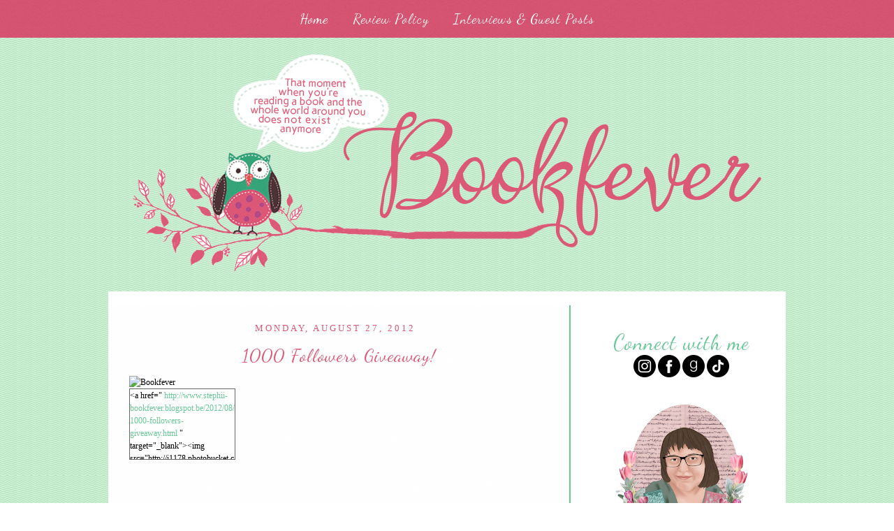

--- FILE ---
content_type: text/html; charset=UTF-8
request_url: https://bookfever11.blogspot.com/2012/08/1000-followers-giveaway.html
body_size: 38612
content:
<!DOCTYPE html>
<html xmlns='http://www.w3.org/1999/xhtml' xmlns:b='http://www.google.com/2005/gml/b' xmlns:data='http://www.google.com/2005/gml/data' xmlns:expr='http://www.google.com/2005/gml/expr'>
<head>
<link href='https://www.blogger.com/static/v1/widgets/2944754296-widget_css_bundle.css' rel='stylesheet' type='text/css'/>
<link href="//fonts.googleapis.com/css?family=Dancing+Script" rel="stylesheet" type="text/css">
<meta content='text/html; charset=UTF-8' http-equiv='Content-Type'/>
<meta content='blogger' name='generator'/>
<link href='https://bookfever11.blogspot.com/favicon.ico' rel='icon' type='image/x-icon'/>
<link href='https://bookfever11.blogspot.com/2012/08/1000-followers-giveaway.html' rel='canonical'/>
<link rel="alternate" type="application/atom+xml" title="Bookfever - Atom" href="https://bookfever11.blogspot.com/feeds/posts/default" />
<link rel="alternate" type="application/rss+xml" title="Bookfever - RSS" href="https://bookfever11.blogspot.com/feeds/posts/default?alt=rss" />
<link rel="service.post" type="application/atom+xml" title="Bookfever - Atom" href="https://www.blogger.com/feeds/7302709933378974181/posts/default" />

<link rel="alternate" type="application/atom+xml" title="Bookfever - Atom" href="https://bookfever11.blogspot.com/feeds/3165498042967683462/comments/default" />
<!--Can't find substitution for tag [blog.ieCssRetrofitLinks]-->
<link href='http://i1178.photobucket.com/albums/x366/Stephiii91/Social%20buttons/pizapcom13460763860911.jpg' rel='image_src'/>
<meta content='https://bookfever11.blogspot.com/2012/08/1000-followers-giveaway.html' property='og:url'/>
<meta content='1000 Followers Giveaway!' property='og:title'/>
<meta content='  &lt;a href=&quot; http://www.stephii-bookfever.blogspot.be/2012/08/1000-followers-giveaway.html  &quot; target=&quot;_blank&quot;&gt;&lt;img src=&quot;http://i1178.photobuc...' property='og:description'/>
<meta content='https://lh3.googleusercontent.com/blogger_img_proxy/AEn0k_uslPF378St69mFyHctRwdKFO4yw45fnyjSoMNt67_S5nxV3I5K93WW2A0m2GQogfsmQrR247vY_7zkrD7YP6NpIS68ENG30ssAgOewRQrCkZzxLq95pZpJSgeHY0waGBxnR02QhhTkMknkvrfkkg1Qq10D4-ELYN_aMpBFXJphm-RB=w1200-h630-p-k-no-nu' property='og:image'/>
<title>Bookfever: 1000 Followers Giveaway!</title>
<style id='page-skin-1' type='text/css'><!--
/*CSS Styles start from here */
/* -------------------------------------------------------
Name: Book Fever
Designer: Stay Bookish
Blog: http://www.staybookish.com/design-shop
------------------------------------------------------- */
#navbar-iframe{ display:none !important}
body {
margin: 0px 0px 0px 0px;
padding: 0px 0px 0px 0px;
text-align: center;
color: #000000;
font-family: arial;
font-size: 12px;background: #fff url('https://lh3.googleusercontent.com/blogger_img_proxy/AEn0k_s2TFhscVV3gjjvyVAXADfjQGAvgAo_VQbOtyyLO7L9hQcsBJtFMp3PEbeLSgoxm4N-co3NiNVgiqoal1u2rTOg0PCW1WsGVvea-4F5ABcEGY_kfzrBOknEBQXXXnURiXNMzVXZ6JNZG78=s0-d');
}
h4{
color:#dc5877;
font-size:14px;
letter-spacing:2px;
text-transform:uppercase;}
#outer-wrapper {
margin: 0 auto;
padding: 0px 0px 0px 0px;
width:970px;
}
#content-wrapper {
position: relative;
margin: 25px 0px 0px 0px;
padding: 10px 0px 25px 0px;
text-align: center;
width:970px;
background: #fff;
}
.clear {
clear: both;
line-height: 0;
height: 0;
}
a, a:visited {
color: #68c797;
padding-bottom:3px;
text-decoration: none;
}
a:hover {
color: #35a479;
}
#header-wrapper {
margin: 10px 0px 0px 0px;
padding: 0px 0px 0px 0px;
width:100%;
height: 328px;
overflow:hidden;
}
#header {
margin:10px auto;
padding:0;
width:902px;height: 328px;
background: url('https://lh3.googleusercontent.com/blogger_img_proxy/AEn0k_ulUfK47xGkkSwfsRcEBmYXydsdQJGk_O_ztWdVau0MfbKk2sIX-tX0uf0k0Hm6ssh6Q2reUYxdCI-za7AZ0-beTUHkuqJKwWCLskPDWFSuvYonXa7IjJ-3CSiwAZkz9TUDJj7Y68qV2URO8Hb1=s0-d');
}
#main-wrapper {
display: inline;
float: left;
margin: 0px 0px 0px 0px;
padding: 0px 0px 0px 0px;
width:660px;
}
#main {
margin: 10px 0px 0px 0px;
padding: 15px 0px 0px 0px;
width:660px;
background: #fff url('https://lh3.googleusercontent.com/blogger_img_proxy/AEn0k_tWFeqEbg26uhAumEVkUTvbZK3hcPvs-i7vmMu-3DviBqgwCv9jv4MCoeBrJZeXO0hJf2T3gJYiob-YenOiycP0Hu27WiMsT8iv6zFAa4VxRdmFmpdcMHf3HV0DQv4G_kMn24OS_p-w7B9gUb-1tdUE_34=s0-d');
color: #000000;
font-family: verdana;
line-height: 2em;border-right: 2px solid #68c797;
}
#main .widget {
margin: 0px 0px 0px 0px;
padding: 0px 0px 0px 0px;
}
h2.date-header {
margin: 0px auto;
padding: 6px 10px 10px 0px;
color: #dc5877;
font-size:13px;
font-weight:normal;
font-family: verdana;
letter-spacing:3px;text-transform:uppercase;
height:21px;background-align:top-right;
text-align:center;
}
.date-header span {
margin: 15px 0px 0px 0px;
}
.post {
margin: 0px 10px 0px 10px;
padding: 0px 20px 0px 20px;
line-height: 1.5em;
text-align: left;
}
.post a:hover{
color: #68c797;}
.post h3 {
padding: 0px 0px 10px 0px;
color: #dc5877;
font-family: 'Dancing Script', cursive;
text-transform:;
line-height:1.5em;text-align:center;
font-weight:normal;
letter-spacing:1px;font-size:26px;margin: 0px auto;
}
.post h3 a, .post h3 a:visited {
color: #dc5877;text-transform:;text-align:center;
font-size:26px;
text-decoration: none;font-weight:normal;margin: 0px auto;
}
.post-body p {
margin: 0px 0px 0px 0px;
padding: 10px 0px 0px 0px;
height: 1%;
}
.post ul {
margin: 0px 0px 0px 0px;
padding: 0px 0px 0px 50px;
line-height: 1.6em;
}
.post ol {
margin: 0px 0px 0px 0px;
padding: 0px 0px 0px 50px;
line-height: 1.6em;
}
.post li {
margin: 0px 0px 0px 0px;
padding: 0px 0px 0px 5px;
line-height: 1.6em;
}
.post-header{
display:none;
}
a img {
margin: 2px;
padding: 0px 0px 0px 0px;
}
.sidebar-wrapper {
display: inline;
float: right;
margin: 20px 20px 0px 0px;
padding: 0px 0px 0px 20px;
}
.sidebar {
margin: 0px 0px 0px 0px;
width:260px;
text-align: left;
font: verdana;
}
#search {
width:250px;
padding: 0px 0px ;
margin: 20px 0px 0px 0px;
height:68px;
display:inline;
overflow:hidden;
}
#search form {
margin: 0px 0px 0px 0px;
padding: 0;
}
#search fieldset {
margin: 0;
padding: 0;
border: none;
}
#search p {
margin: 0;
font-size: 85%;
}
#s {
width:68%;
height: 18px;
margin:0px -5px 0px 0px;
padding: 7px 5px;
font-family: 'Dancing Script', cursive;
font-weight:normal;
float:left;
border:none;
display:inline;  border:3px solid #dc5877;
letter-spacing:3px;
}
input#searchsubmit{
float:right;
display:inline;
height:38px;
width:27%;
color: white;
border:3px solid #dc5877;
font-size: 13px;
font-family:verdana;
margin-left:-5px;background-image: url('https://lh3.googleusercontent.com/blogger_img_proxy/AEn0k_u3zR-YuvUt_G5hnn9EDP7xKi7YOBC2adU93KVsCKqDP4GwLF1zAm8twwNqgU7WluFa-_gXVZ3wxqtYcCvZs7jWrcOd4Ek5yeth8ZNiB3Km-ihvYQpPExEl_S4Loo_3Qw-PUmDxUmirrrs=s0-d');
}
.follow-by-email-inner td{
display: block;
width: 100%;
}
.FollowByEmail .follow-by-email-inner .follow-by-email-address{
height: 18px; width:68%;
margin:0px -5px 0px 0px;letter-spacing:3px;
padding: 7px 5px;
font-family: 'Dancing Script', sans-serif;
font-weight:normal;
float:left;
border:none;
display:inline; border:3px solid #dc5877;
}
.FollowByEmail .follow-by-email-inner .follow-by-email-submit{
float:right;
display:inline;
height:38px;
width:27%;
background-image: url('https://lh3.googleusercontent.com/blogger_img_proxy/AEn0k_u3zR-YuvUt_G5hnn9EDP7xKi7YOBC2adU93KVsCKqDP4GwLF1zAm8twwNqgU7WluFa-_gXVZ3wxqtYcCvZs7jWrcOd4Ek5yeth8ZNiB3Km-ihvYQpPExEl_S4Loo_3Qw-PUmDxUmirrrs=s0-d');
color: white;
border:3px solid #dc5877;
font-size: 13px;
margin-left:-5px;font-family:verdana;
margin-top:-2px;
}
#sidebar2 {
background: #fff;
}
.sidebar .widget {
text-align:center;
margin: 20px 0px 20px 0px;
padding: 5px;
}
.sidebar h2 {
margin: 0px 0px 0px 0px;
padding: 0px 0px 0px 0px;
color:#68c797;
font-family: 'Dancing Script', cursive;
font-weight:normal;
letter-spacing:1px;
font-size:30px;
text-align:center;
}
.sidebar ul {
margin: 0px 0px 0px 0px;
padding: 0px 20px 0px 20px;
line-height: 1.4em;
}
.sidebar li {
margin: 0px 0px 0px 0px;
padding: 0px 0px 0px 0px;
}
.sidebar a, .sidebar a:visited {
color: #68c797;
}
.sidebar a:hover {
color: #35a479;
}
.sidebar a img {
margin: 0px 0px 0px 0px;
padding: 0px 0px 0px 0px;
}
.post-footer {
display: block;
margin: 0px 0px 0px 0px;
padding: 10px 0px 10px 0px;
text-align: left;
font: verdana;
font-weight: normal;
}
.post-footer-line {
margin: 0px 0px 0px 0px;
padding: 0px 0px 0px 0px;
}
.post-footer a {
color: #dc5877;
}
.post-footer a:hover {
padding-bottom:3px;
border-bottom: 1px dashed #6b6384;
color: #6b6384;
}
.post-footer .post-comment-link a {
margin: 0px 0px 0px 0px;
padding: 0px 10px 0px 10px;
font-weight: bold;
}
.post-footer .post-comment-link a:hover {
padding-bottom:3px;
border-bottom: 1px dashed #6b6384;
color: #dc5877;
}
#blog-pager {
margin: 0px 0px 0px 0px;
padding: 10px 20px 0px 20px;
text-align: center;color:#dc5877;
font-size:14px;
letter-spacing:2px;
text-transform:uppercase;
}
#blog-pager-newer-link {
float: left;
margin: 0px 0px 0px 0px;
padding: 10px 10px 0px 10px;color:#dc5877;
font-size:14px;
letter-spacing:2px;
text-transform:uppercase;
}
#blog-pager-older-link {
float: right;
margin: 0px 0px 0px 0px;
padding: 0px 0px 0px 0px;color:#dc5877;
font-size:14px;
letter-spacing:2px;
text-transform:uppercase;
}
.feed-links { display:none !important; }
#comments {
margin: 20px 20px 0px 20px;
padding: 20px 20px 20px 20px;
text-align: left;
background: #fff;
color: black;
font: verdana;
line-height:2em;
width:600px;
}
#comments a {
color: #aa84a9;
}
#comments h4 {
margin: 0px 0px 0px 0px;
padding: 0px 0px 0px 0px;
color: #aa84a9;
font-weight: bold;
}
.deleted-comment {
font-style:italic;
color:gray;
}
.comment-author {
margin: 0px 0px 0px 0px;
padding: 0px 0px 0px 0px;
color: brown;
}
.comment-body p {
margin: 0px 0px 0px 0px;
padding: 0px 0px 0px 0px;
line-height: 2em;
width:600px;
}
#comments ul {
margin: 0px 0px 0px 0px;
padding: 0px 0px 0px 0px;
}
#comments li {
margin: 0px 0px 0px 0px;
padding: 0px 0px 0px 0px;
}
#footer-wrapper {
margin: 20px auto 0px auto;
padding:15px 0;
background:url('https://lh3.googleusercontent.com/blogger_img_proxy/AEn0k_u3zR-YuvUt_G5hnn9EDP7xKi7YOBC2adU93KVsCKqDP4GwLF1zAm8twwNqgU7WluFa-_gXVZ3wxqtYcCvZs7jWrcOd4Ek5yeth8ZNiB3Km-ihvYQpPExEl_S4Loo_3Qw-PUmDxUmirrrs=s0-d');
width:100%;
font-family: 'Dancing Script', cursive;
font-size:20px;
color: #fff;
text-decoration:none;
text-align:center;letter-spacing:1px;
}
#footer-wrapper a{
color: #fff;}
#footer-wrapper a:hover{
padding-bottom:3px;
border-bottom: 1px dashed #fff;
color:#fff;}
#nav {
margin: 0 auto;
padding:15px 0;
background:url('https://lh3.googleusercontent.com/blogger_img_proxy/AEn0k_u3zR-YuvUt_G5hnn9EDP7xKi7YOBC2adU93KVsCKqDP4GwLF1zAm8twwNqgU7WluFa-_gXVZ3wxqtYcCvZs7jWrcOd4Ek5yeth8ZNiB3Km-ihvYQpPExEl_S4Loo_3Qw-PUmDxUmirrrs=s0-d');
width:100%;font-family: 'Dancing Script', cursive;
font-size:20px;
}
#nav li {
display:inline;
padding:0 15px;
text-align:center;
margin: auto;
}
#nav a:link, #nav a:visited {
color: #fff;
width:auto;
text-decoration:none;
font-family: 'Dancing Script', cursive;
text-align:center;
margin: 0 auto;letter-spacing:1px;
}
#nav a:hover {
padding-bottom:3px;
border-bottom: 1px dashed #fff;
color:#fff;
}
blockquote{
background:url('https://lh3.googleusercontent.com/blogger_img_proxy/AEn0k_tNFixtXJEG-RD8mH-vEQE0dh-aEoJCtBvmLhFXjxnwktkXzJYfXO_C4TUgOWyNDW5yiA64jZygK5N4ygasWb_m2JVYwUAGEkg2DfDeiZxv2Uxwxv8_3SbV7eSGPnTd4TnHqDWCqWW1FHM=s0-d') !important;
border: 2px dashed white;
box-shadow: 0 0 0 10px #da5a78;
color: #fff;
font: normal 13px/25px verdana;
font-style:italic;
margin-right: 6px;
text-align: justify;
text-decoration: none;
vertical-align: top;
padding:15px;}

--></style>
<link href='https://www.blogger.com/dyn-css/authorization.css?targetBlogID=7302709933378974181&amp;zx=a94f3b4d-c4a1-4e48-830d-43e74f5b443c' media='none' onload='if(media!=&#39;all&#39;)media=&#39;all&#39;' rel='stylesheet'/><noscript><link href='https://www.blogger.com/dyn-css/authorization.css?targetBlogID=7302709933378974181&amp;zx=a94f3b4d-c4a1-4e48-830d-43e74f5b443c' rel='stylesheet'/></noscript>
<meta name='google-adsense-platform-account' content='ca-host-pub-1556223355139109'/>
<meta name='google-adsense-platform-domain' content='blogspot.com'/>

<script async src="https://pagead2.googlesyndication.com/pagead/js/adsbygoogle.js?client=ca-pub-1132837806002109&host=ca-host-pub-1556223355139109" crossorigin="anonymous"></script>

<!-- data-ad-client=ca-pub-1132837806002109 -->

<link rel="stylesheet" href="https://fonts.googleapis.com/css2?display=swap&family=Bodoni+Moda&family=Crimson+Text"></head>
<body>
<!-- skip links for text browsers -->
<span id='skiplinks' style='display:none;'>
<a href='#main'>skip to main </a> |
<a href='#sidebar'>skip to sidebar</a>
</span>
<div>
<ul align='center' id='nav'>
<li><a href='https://bookfever11.blogspot.com/'>Home</a></li>
<li><a href='http://bookfever11.blogspot.com/p/review-policycontact.html'>Review Policy</a></li>
<li><a href='http://bookfever11.blogspot.com/p/interviews-and-guest-posts-are-listed.html'>Interviews & Guest Posts</a></li>
</ul>
</div>
<div id='header-wrapper'>
<a href='https://bookfever11.blogspot.com/'><div id='header'>
</div></a>
</div>
<div class='clear'></div>
<div id='outer-wrapper'><div id='wrap2'>
<div id='content-wrapper'>
<div id='main-wrapper'>
<div class='main section' id='main'><div class='widget Blog' data-version='1' id='Blog1'>
<div class='blog-posts hfeed'>

          <div class="date-outer">
        
<h2 class='date-header'><span>Monday, August 27, 2012</span></h2>

          <div class="date-posts">
        
<div class='post-outer'>
<div class='post hentry uncustomized-post-template' itemprop='blogPost' itemscope='itemscope' itemtype='http://schema.org/BlogPosting'>
<meta content='http://i1178.photobucket.com/albums/x366/Stephiii91/Social%20buttons/pizapcom13460763860911.jpg' itemprop='image_url'/>
<meta content='7302709933378974181' itemprop='blogId'/>
<meta content='3165498042967683462' itemprop='postId'/>
<a name='3165498042967683462'></a>
<h3 class='post-title entry-title' itemprop='name'>
1000 Followers Giveaway!
</h3>
<div class='post-header'>
<div class='post-header-line-1'></div>
</div>
<div class='post-body entry-content' id='post-body-3165498042967683462' itemprop='description articleBody'>
<img alt="Bookfever" src="https://lh3.googleusercontent.com/blogger_img_proxy/AEn0k_uslPF378St69mFyHctRwdKFO4yw45fnyjSoMNt67_S5nxV3I5K93WW2A0m2GQogfsmQrR247vY_7zkrD7YP6NpIS68ENG30ssAgOewRQrCkZzxLq95pZpJSgeHY0waGBxnR02QhhTkMknkvrfkkg1Qq10D4-ELYN_aMpBFXJphm-RB=s0-d"><br />
<div style="border: 1px solid #666666; height: 100px; overflow: auto; width: 150px;">
&lt;a href="
<a href="http://www.stephii-bookfever.blogspot.be/2012/08/1000-followers-giveaway.html">http://www.stephii-bookfever.blogspot.be/2012/08/1000-followers-giveaway.html</a>&nbsp;" target="_blank"&gt;&lt;img src="http://i1178.photobucket.com/albums/x366/Stephiii91/Social%20buttons/pizapcom13460763860911.jpg" alt="Bookfever" width="250" height="250" /&gt;&lt;/a&gt;</div>
<div class="separator" style="clear: both; text-align: center;">
<a href="//3.bp.blogspot.com/-ERBIwJcevEU/UDuQJe_DZxI/AAAAAAAAEeg/iWttmSXGKjI/s1600/tumblr_m8j25j9j7G1rujj3z.gif" imageanchor="1" style="margin-left: 1em; margin-right: 1em;"><img border="0" height="228" src="//3.bp.blogspot.com/-ERBIwJcevEU/UDuQJe_DZxI/AAAAAAAAEeg/iWttmSXGKjI/s320/tumblr_m8j25j9j7G1rujj3z.gif" width="320"></a></div>
<div class="separator" style="clear: both; text-align: center;">
<br /></div>
<div class="separator" style="clear: both; text-align: center;">
<span style="font-family: Trebuchet MS, sans-serif; font-size: large;"><b>Bookfever has reached 1000 followers!&nbsp;</b></span></div>
<div class="separator" style="clear: both; text-align: center;">
<span style="color: #cc0000; font-family: Trebuchet MS, sans-serif;"><b>Woop woop!</b></span></div>
<div class="separator" style="clear: both; text-align: center;">
<span style="color: #cc0000; font-family: Trebuchet MS, sans-serif;"><b><br /></b></span></div>
<div class="separator" style="clear: both; text-align: center;">
<span style="font-family: Trebuchet MS, sans-serif;"><b>You know what that means, right?</b></span></div>
<div class="separator" style="clear: both; text-align: center;">
<b style="font-family: 'Trebuchet MS', sans-serif; font-size: xx-large;">GIVEAWAAAAAY!</b></div>
<div class="separator" style="clear: both; text-align: center;">
<b style="font-family: 'Trebuchet MS', sans-serif; font-size: xx-large;"><br /></b></div>
<div class="separator" style="clear: both; text-align: center;">
<a href="//1.bp.blogspot.com/-4NHSH3v97eM/UDuTUBA270I/AAAAAAAAEfo/9KDjQFy2MII/s1600/tumblr_m81ifbyqiP1rcftipo1_400.gif" imageanchor="1" style="margin-left: 1em; margin-right: 1em;"><img border="0" src="//1.bp.blogspot.com/-4NHSH3v97eM/UDuTUBA270I/AAAAAAAAEfo/9KDjQFy2MII/s1600/tumblr_m81ifbyqiP1rcftipo1_400.gif"></a></div>
<div class="separator" style="clear: both; text-align: center;">
<br /></div>
<div class="separator" style="clear: both; text-align: center;">
<br /></div>
<div class="separator" style="clear: both; text-align: center;">
<span style="font-family: Trebuchet MS, sans-serif;"><b>First of all a huuuuge thanks to everyone following the blog. &nbsp;</b></span><b style="font-family: 'Trebuchet MS', sans-serif;">I really really appreciate it! &nbsp;&nbsp;</b></div>
<div class="separator" style="clear: both; text-align: center;">
<span style="font-family: Trebuchet MS, sans-serif;"><b>Me luvz you all! &#9829;</b></span></div>
<div class="separator" style="clear: both; text-align: center;">
<span style="font-family: Trebuchet MS, sans-serif;"><b>And good luck to everyone who's entering the giveaway! ^^</b></span></div>
<div class="separator" style="clear: both; text-align: center;">
<span style="font-family: Trebuchet MS, sans-serif;"><b><br /></b></span></div>
<div class="separator" style="clear: both; text-align: center;">
<span style="font-family: Trebuchet MS, sans-serif;"><b>Now on to the good stuff!</b></span></div>
<div class="separator" style="clear: both; text-align: center;">
<span style="font-family: Trebuchet MS, sans-serif;"><b><br /></b></span></div>
<div class="separator" style="clear: both; text-align: center;">
<a href="//3.bp.blogspot.com/-Ut-4Q-s-BnE/UDuU5oBEuzI/AAAAAAAAEfw/ENYjmYdv8rU/s1600/giveaway_black.png" imageanchor="1" style="margin-left: 1em; margin-right: 1em;"><img border="0" src="//3.bp.blogspot.com/-Ut-4Q-s-BnE/UDuU5oBEuzI/AAAAAAAAEfw/ENYjmYdv8rU/s1600/giveaway_black.png"></a></div>
<div class="separator" style="clear: both; text-align: center;">
<span style="font-family: Trebuchet MS, sans-serif;"><br /></span></div>
<div class="separator" style="clear: both; text-align: center;">
<span style="font-family: Trebuchet MS, sans-serif;">What can you win?</span></div>
<div class="separator" style="clear: both; text-align: center;">
<span style="font-family: Trebuchet MS, sans-serif;"><br /></span></div>
<div class="separator" style="clear: both; text-align: center;">
<img src="//1.bp.blogspot.com/-rNF3fbbIkXg/T8skc86GaQI/AAAAAAAAC0s/TOAAWGLgZhs/s400/the_book_depository_logo.jpg">
</div>
<div class="separator" style="clear: both; text-align: center;">
<span style="font-family: Trebuchet MS, sans-serif;"><br /></span></div>
<div class="separator" style="clear: both; text-align: center;">
<span style="font-family: Trebuchet MS, sans-serif; font-size: large;"><b>1 book of choice from The Book Depository up to &#8364;12 or $15</b></span></div>
<div class="separator" style="clear: both; text-align: center;">
<span style="font-family: Trebuchet MS, sans-serif;"><b>As always, it's international as long as TBD ships to your country.&nbsp;</b></span></div>
<div class="separator" style="clear: both; text-align: center;">
<span style="font-family: Trebuchet MS, sans-serif;"><b>Giveaway ends 9/27</b></span></div>
<div class="separator" style="clear: both; text-align: center;">
<span style="font-family: Trebuchet MS, sans-serif;"><b><br /></b></span></div>
<div class="separator" style="clear: both; text-align: center;">
<span style="font-family: Trebuchet MS, sans-serif;">Just fill in the rafflecopter!</span></div>
<a class="rafl" href="http://www.rafflecopter.com/rafl/display/78f14e16/" id="rc-78f14e16" rel="nofollow">a Rafflecopter giveaway</a>
<script src="//d12vno17mo87cx.cloudfront.net/embed/rafl/cptr.js"></script>
<div style='clear: both;'></div>
</div>
<div class='post-footer'>
<div class='post-footer-line post-footer-line-1'>
<span class='post-author vcard'>
Posted by
<span class='fn' itemprop='author' itemscope='itemscope' itemtype='http://schema.org/Person'>
<span itemprop='name'>Anonymous</span>
</span>
</span>
<span class='post-timestamp'>
at
<meta content='https://bookfever11.blogspot.com/2012/08/1000-followers-giveaway.html' itemprop='url'/>
<a class='timestamp-link' href='https://bookfever11.blogspot.com/2012/08/1000-followers-giveaway.html' rel='bookmark' title='permanent link'><abbr class='published' itemprop='datePublished' title='2012-08-27T17:54:00+02:00'>5:54&#8239;PM</abbr></a>
</span>
<span class='post-comment-link'>
</span>
<span class='post-icons'>
<span class='item-control blog-admin pid-1582761018'>
<a href='https://www.blogger.com/post-edit.g?blogID=7302709933378974181&postID=3165498042967683462&from=pencil' title='Edit Post'>
<img alt='' class='icon-action' height='18' src='https://resources.blogblog.com/img/icon18_edit_allbkg.gif' width='18'/>
</a>
</span>
</span>
<div class='post-share-buttons goog-inline-block'>
<a class='goog-inline-block share-button sb-email' href='https://www.blogger.com/share-post.g?blogID=7302709933378974181&postID=3165498042967683462&target=email' target='_blank' title='Email This'><span class='share-button-link-text'>Email This</span></a><a class='goog-inline-block share-button sb-blog' href='https://www.blogger.com/share-post.g?blogID=7302709933378974181&postID=3165498042967683462&target=blog' onclick='window.open(this.href, "_blank", "height=270,width=475"); return false;' target='_blank' title='BlogThis!'><span class='share-button-link-text'>BlogThis!</span></a><a class='goog-inline-block share-button sb-twitter' href='https://www.blogger.com/share-post.g?blogID=7302709933378974181&postID=3165498042967683462&target=twitter' target='_blank' title='Share to X'><span class='share-button-link-text'>Share to X</span></a><a class='goog-inline-block share-button sb-facebook' href='https://www.blogger.com/share-post.g?blogID=7302709933378974181&postID=3165498042967683462&target=facebook' onclick='window.open(this.href, "_blank", "height=430,width=640"); return false;' target='_blank' title='Share to Facebook'><span class='share-button-link-text'>Share to Facebook</span></a><a class='goog-inline-block share-button sb-pinterest' href='https://www.blogger.com/share-post.g?blogID=7302709933378974181&postID=3165498042967683462&target=pinterest' target='_blank' title='Share to Pinterest'><span class='share-button-link-text'>Share to Pinterest</span></a>
</div>
</div>
<div class='post-footer-line post-footer-line-2'>
<span class='post-labels'>
Labels:
<a href='https://bookfever11.blogspot.com/search/label/Giveaway' rel='tag'>Giveaway</a>
</span>
</div>
<div class='post-footer-line post-footer-line-3'>
<span class='post-location'>
</span>
</div>
</div>
</div>
<div class='comments' id='comments'>
<a name='comments'></a>
<h4>88 comments:</h4>
<div class='comments-content'>
<script async='async' src='' type='text/javascript'></script>
<script type='text/javascript'>
    (function() {
      var items = null;
      var msgs = null;
      var config = {};

// <![CDATA[
      var cursor = null;
      if (items && items.length > 0) {
        cursor = parseInt(items[items.length - 1].timestamp) + 1;
      }

      var bodyFromEntry = function(entry) {
        var text = (entry &&
                    ((entry.content && entry.content.$t) ||
                     (entry.summary && entry.summary.$t))) ||
            '';
        if (entry && entry.gd$extendedProperty) {
          for (var k in entry.gd$extendedProperty) {
            if (entry.gd$extendedProperty[k].name == 'blogger.contentRemoved') {
              return '<span class="deleted-comment">' + text + '</span>';
            }
          }
        }
        return text;
      }

      var parse = function(data) {
        cursor = null;
        var comments = [];
        if (data && data.feed && data.feed.entry) {
          for (var i = 0, entry; entry = data.feed.entry[i]; i++) {
            var comment = {};
            // comment ID, parsed out of the original id format
            var id = /blog-(\d+).post-(\d+)/.exec(entry.id.$t);
            comment.id = id ? id[2] : null;
            comment.body = bodyFromEntry(entry);
            comment.timestamp = Date.parse(entry.published.$t) + '';
            if (entry.author && entry.author.constructor === Array) {
              var auth = entry.author[0];
              if (auth) {
                comment.author = {
                  name: (auth.name ? auth.name.$t : undefined),
                  profileUrl: (auth.uri ? auth.uri.$t : undefined),
                  avatarUrl: (auth.gd$image ? auth.gd$image.src : undefined)
                };
              }
            }
            if (entry.link) {
              if (entry.link[2]) {
                comment.link = comment.permalink = entry.link[2].href;
              }
              if (entry.link[3]) {
                var pid = /.*comments\/default\/(\d+)\?.*/.exec(entry.link[3].href);
                if (pid && pid[1]) {
                  comment.parentId = pid[1];
                }
              }
            }
            comment.deleteclass = 'item-control blog-admin';
            if (entry.gd$extendedProperty) {
              for (var k in entry.gd$extendedProperty) {
                if (entry.gd$extendedProperty[k].name == 'blogger.itemClass') {
                  comment.deleteclass += ' ' + entry.gd$extendedProperty[k].value;
                } else if (entry.gd$extendedProperty[k].name == 'blogger.displayTime') {
                  comment.displayTime = entry.gd$extendedProperty[k].value;
                }
              }
            }
            comments.push(comment);
          }
        }
        return comments;
      };

      var paginator = function(callback) {
        if (hasMore()) {
          var url = config.feed + '?alt=json&v=2&orderby=published&reverse=false&max-results=50';
          if (cursor) {
            url += '&published-min=' + new Date(cursor).toISOString();
          }
          window.bloggercomments = function(data) {
            var parsed = parse(data);
            cursor = parsed.length < 50 ? null
                : parseInt(parsed[parsed.length - 1].timestamp) + 1
            callback(parsed);
            window.bloggercomments = null;
          }
          url += '&callback=bloggercomments';
          var script = document.createElement('script');
          script.type = 'text/javascript';
          script.src = url;
          document.getElementsByTagName('head')[0].appendChild(script);
        }
      };
      var hasMore = function() {
        return !!cursor;
      };
      var getMeta = function(key, comment) {
        if ('iswriter' == key) {
          var matches = !!comment.author
              && comment.author.name == config.authorName
              && comment.author.profileUrl == config.authorUrl;
          return matches ? 'true' : '';
        } else if ('deletelink' == key) {
          return config.baseUri + '/comment/delete/'
               + config.blogId + '/' + comment.id;
        } else if ('deleteclass' == key) {
          return comment.deleteclass;
        }
        return '';
      };

      var replybox = null;
      var replyUrlParts = null;
      var replyParent = undefined;

      var onReply = function(commentId, domId) {
        if (replybox == null) {
          // lazily cache replybox, and adjust to suit this style:
          replybox = document.getElementById('comment-editor');
          if (replybox != null) {
            replybox.height = '250px';
            replybox.style.display = 'block';
            replyUrlParts = replybox.src.split('#');
          }
        }
        if (replybox && (commentId !== replyParent)) {
          replybox.src = '';
          document.getElementById(domId).insertBefore(replybox, null);
          replybox.src = replyUrlParts[0]
              + (commentId ? '&parentID=' + commentId : '')
              + '#' + replyUrlParts[1];
          replyParent = commentId;
        }
      };

      var hash = (window.location.hash || '#').substring(1);
      var startThread, targetComment;
      if (/^comment-form_/.test(hash)) {
        startThread = hash.substring('comment-form_'.length);
      } else if (/^c[0-9]+$/.test(hash)) {
        targetComment = hash.substring(1);
      }

      // Configure commenting API:
      var configJso = {
        'maxDepth': config.maxThreadDepth
      };
      var provider = {
        'id': config.postId,
        'data': items,
        'loadNext': paginator,
        'hasMore': hasMore,
        'getMeta': getMeta,
        'onReply': onReply,
        'rendered': true,
        'initComment': targetComment,
        'initReplyThread': startThread,
        'config': configJso,
        'messages': msgs
      };

      var render = function() {
        if (window.goog && window.goog.comments) {
          var holder = document.getElementById('comment-holder');
          window.goog.comments.render(holder, provider);
        }
      };

      // render now, or queue to render when library loads:
      if (window.goog && window.goog.comments) {
        render();
      } else {
        window.goog = window.goog || {};
        window.goog.comments = window.goog.comments || {};
        window.goog.comments.loadQueue = window.goog.comments.loadQueue || [];
        window.goog.comments.loadQueue.push(render);
      }
    })();
// ]]>
  </script>
<div id='comment-holder'>
<div class="comment-thread toplevel-thread"><ol id="top-ra"><li class="comment" id="c5246239809805472965"><div class="avatar-image-container"><img src="//www.blogger.com/img/blogger_logo_round_35.png" alt=""/></div><div class="comment-block"><div class="comment-header"><cite class="user"><a href="https://www.blogger.com/profile/13349352141923938658" rel="nofollow">Unknown</a></cite><span class="icon user "></span><span class="datetime secondary-text"><a rel="nofollow" href="https://bookfever11.blogspot.com/2012/08/1000-followers-giveaway.html?showComment=1346084216741#c5246239809805472965">August 27, 2012 at 6:16&#8239;PM</a></span></div><p class="comment-content">&quot;Breathing is a right, not a privilege, so I&#39;m stealing it back.&quot; - Breathe by Sarah Crossan<br><br>Congrautlations on 1000 followers! You really do deserve it!</p><span class="comment-actions secondary-text"><a class="comment-reply" target="_self" data-comment-id="5246239809805472965">Reply</a><span class="item-control blog-admin blog-admin pid-484838258"><a target="_self" href="https://www.blogger.com/comment/delete/7302709933378974181/5246239809805472965">Delete</a></span></span></div><div class="comment-replies"><div id="c5246239809805472965-rt" class="comment-thread inline-thread"><span class="thread-toggle thread-expanded"><span class="thread-arrow"></span><span class="thread-count"><a target="_self">Replies</a></span></span><ol id="c5246239809805472965-ra" class="thread-chrome thread-expanded"><div><li class="comment" id="c3802359871362808836"><div class="avatar-image-container"><img src="//resources.blogblog.com/img/blank.gif" alt=""/></div><div class="comment-block"><div class="comment-header"><cite class="user">Anonymous</cite><span class="icon user blog-author"></span><span class="datetime secondary-text"><a rel="nofollow" href="https://bookfever11.blogspot.com/2012/08/1000-followers-giveaway.html?showComment=1346086684636#c3802359871362808836">August 27, 2012 at 6:58&#8239;PM</a></span></div><p class="comment-content">Aww thank you! Nice quote too. :]</p><span class="comment-actions secondary-text"><span class="item-control blog-admin blog-admin pid-1582761018"><a target="_self" href="https://www.blogger.com/comment/delete/7302709933378974181/3802359871362808836">Delete</a></span></span></div><div class="comment-replies"><div id="c3802359871362808836-rt" class="comment-thread inline-thread hidden"><span class="thread-toggle thread-expanded"><span class="thread-arrow"></span><span class="thread-count"><a target="_self">Replies</a></span></span><ol id="c3802359871362808836-ra" class="thread-chrome thread-expanded"><div></div><div id="c3802359871362808836-continue" class="continue"><a class="comment-reply" target="_self" data-comment-id="3802359871362808836">Reply</a></div></ol></div></div><div class="comment-replybox-single" id="c3802359871362808836-ce"></div></li></div><div id="c5246239809805472965-continue" class="continue"><a class="comment-reply" target="_self" data-comment-id="5246239809805472965">Reply</a></div></ol></div></div><div class="comment-replybox-single" id="c5246239809805472965-ce"></div></li><li class="comment" id="c6881014506786152645"><div class="avatar-image-container"><img src="//blogger.googleusercontent.com/img/b/R29vZ2xl/AVvXsEi0j3exid7YyUVlyrvUxTKZLDNE9ouCGBBbKTdjDvA5fAi9TlLbKUaK118_aVNVEylQNAv1NQtq1zg8Ud87_Ed5y2g9NYGQ1Tt8Llvn097wtHb2321O28TDgrp0o03GWw/s45-c/2014-05-31+05.41.30+1.jpg" alt=""/></div><div class="comment-block"><div class="comment-header"><cite class="user"><a href="https://www.blogger.com/profile/16576035195579759648" rel="nofollow">Lexi Edwards</a></cite><span class="icon user "></span><span class="datetime secondary-text"><a rel="nofollow" href="https://bookfever11.blogspot.com/2012/08/1000-followers-giveaway.html?showComment=1346084428350#c6881014506786152645">August 27, 2012 at 6:20&#8239;PM</a></span></div><p class="comment-content">&quot;If you were half as funny as you think you are, my boy, you&#39;d be twice as funny as you are.&quot;~ City of Bones by Cassie Clare</p><span class="comment-actions secondary-text"><a class="comment-reply" target="_self" data-comment-id="6881014506786152645">Reply</a><span class="item-control blog-admin blog-admin pid-23599242"><a target="_self" href="https://www.blogger.com/comment/delete/7302709933378974181/6881014506786152645">Delete</a></span></span></div><div class="comment-replies"><div id="c6881014506786152645-rt" class="comment-thread inline-thread"><span class="thread-toggle thread-expanded"><span class="thread-arrow"></span><span class="thread-count"><a target="_self">Replies</a></span></span><ol id="c6881014506786152645-ra" class="thread-chrome thread-expanded"><div><li class="comment" id="c6935982447846566914"><div class="avatar-image-container"><img src="//resources.blogblog.com/img/blank.gif" alt=""/></div><div class="comment-block"><div class="comment-header"><cite class="user">Anonymous</cite><span class="icon user blog-author"></span><span class="datetime secondary-text"><a rel="nofollow" href="https://bookfever11.blogspot.com/2012/08/1000-followers-giveaway.html?showComment=1346086713027#c6935982447846566914">August 27, 2012 at 6:58&#8239;PM</a></span></div><p class="comment-content">Classic one :D I love CoB!</p><span class="comment-actions secondary-text"><span class="item-control blog-admin blog-admin pid-1582761018"><a target="_self" href="https://www.blogger.com/comment/delete/7302709933378974181/6935982447846566914">Delete</a></span></span></div><div class="comment-replies"><div id="c6935982447846566914-rt" class="comment-thread inline-thread hidden"><span class="thread-toggle thread-expanded"><span class="thread-arrow"></span><span class="thread-count"><a target="_self">Replies</a></span></span><ol id="c6935982447846566914-ra" class="thread-chrome thread-expanded"><div></div><div id="c6935982447846566914-continue" class="continue"><a class="comment-reply" target="_self" data-comment-id="6935982447846566914">Reply</a></div></ol></div></div><div class="comment-replybox-single" id="c6935982447846566914-ce"></div></li></div><div id="c6881014506786152645-continue" class="continue"><a class="comment-reply" target="_self" data-comment-id="6881014506786152645">Reply</a></div></ol></div></div><div class="comment-replybox-single" id="c6881014506786152645-ce"></div></li><li class="comment" id="c9093574770985311057"><div class="avatar-image-container"><img src="//blogger.googleusercontent.com/img/b/R29vZ2xl/AVvXsEiMSsLLkIaM5u0jG6rrWLKX_ngDc9CHYahppnYwDoBy8549mynnTKmHo8aA42CA7Pn29RQ0Q1rSsfGtaKDRU1lK5eZ9sG8TB0npfV3JqojNEshyQFV835p6wCh8llUpxA/s45-c/f4yd.jpg" alt=""/></div><div class="comment-block"><div class="comment-header"><cite class="user"><a href="https://www.blogger.com/profile/17646714338286965334" rel="nofollow">laceyblossom</a></cite><span class="icon user "></span><span class="datetime secondary-text"><a rel="nofollow" href="https://bookfever11.blogspot.com/2012/08/1000-followers-giveaway.html?showComment=1346087677855#c9093574770985311057">August 27, 2012 at 7:14&#8239;PM</a></span></div><p class="comment-content">&quot;As he read, I fell in love the way you fall asleep: slowly, and then all at once.&quot; ~ The Fault in Our Stars by John Green. It&#39;s one of my favorite quotes of his!<br>Congrats on all the followers! :D<br>Lacey T</p><span class="comment-actions secondary-text"><a class="comment-reply" target="_self" data-comment-id="9093574770985311057">Reply</a><span class="item-control blog-admin blog-admin pid-510720963"><a target="_self" href="https://www.blogger.com/comment/delete/7302709933378974181/9093574770985311057">Delete</a></span></span></div><div class="comment-replies"><div id="c9093574770985311057-rt" class="comment-thread inline-thread"><span class="thread-toggle thread-expanded"><span class="thread-arrow"></span><span class="thread-count"><a target="_self">Replies</a></span></span><ol id="c9093574770985311057-ra" class="thread-chrome thread-expanded"><div><li class="comment" id="c3681959969580365993"><div class="avatar-image-container"><img src="//resources.blogblog.com/img/blank.gif" alt=""/></div><div class="comment-block"><div class="comment-header"><cite class="user">Anonymous</cite><span class="icon user blog-author"></span><span class="datetime secondary-text"><a rel="nofollow" href="https://bookfever11.blogspot.com/2012/08/1000-followers-giveaway.html?showComment=1346113076718#c3681959969580365993">August 28, 2012 at 2:17&#8239;AM</a></span></div><p class="comment-content">I heard amazing things about that book! Nice quote! :]</p><span class="comment-actions secondary-text"><span class="item-control blog-admin blog-admin pid-1582761018"><a target="_self" href="https://www.blogger.com/comment/delete/7302709933378974181/3681959969580365993">Delete</a></span></span></div><div class="comment-replies"><div id="c3681959969580365993-rt" class="comment-thread inline-thread hidden"><span class="thread-toggle thread-expanded"><span class="thread-arrow"></span><span class="thread-count"><a target="_self">Replies</a></span></span><ol id="c3681959969580365993-ra" class="thread-chrome thread-expanded"><div></div><div id="c3681959969580365993-continue" class="continue"><a class="comment-reply" target="_self" data-comment-id="3681959969580365993">Reply</a></div></ol></div></div><div class="comment-replybox-single" id="c3681959969580365993-ce"></div></li></div><div id="c9093574770985311057-continue" class="continue"><a class="comment-reply" target="_self" data-comment-id="9093574770985311057">Reply</a></div></ol></div></div><div class="comment-replybox-single" id="c9093574770985311057-ce"></div></li><li class="comment" id="c8084568572619312341"><div class="avatar-image-container"><img src="//blogger.googleusercontent.com/img/b/R29vZ2xl/AVvXsEjFb2tegzsHBERWXLvzCWdVndCOFuFqeHYpynl7kvbD_nSI95HCbv0tZ7i9Xxt5OW79TYFxRbPQz3h4NSDvNgD46CvhL4z8Uz9tIB5RxxdqGwcT8wkMh9cCzFhuABmsew/s45-c/DSC00616.JPG" alt=""/></div><div class="comment-block"><div class="comment-header"><cite class="user"><a href="https://www.blogger.com/profile/01406498407040912739" rel="nofollow">Krista</a></cite><span class="icon user "></span><span class="datetime secondary-text"><a rel="nofollow" href="https://bookfever11.blogspot.com/2012/08/1000-followers-giveaway.html?showComment=1346088287513#c8084568572619312341">August 27, 2012 at 7:24&#8239;PM</a></span></div><p class="comment-content">From my current re-read: Once you go dead, no one&#39;s better in bed ~ One Foot in the Grave by Jeaniene Frost<br><br>Congrats on the 1000+ followers!</p><span class="comment-actions secondary-text"><a class="comment-reply" target="_self" data-comment-id="8084568572619312341">Reply</a><span class="item-control blog-admin blog-admin pid-1604730292"><a target="_self" href="https://www.blogger.com/comment/delete/7302709933378974181/8084568572619312341">Delete</a></span></span></div><div class="comment-replies"><div id="c8084568572619312341-rt" class="comment-thread inline-thread"><span class="thread-toggle thread-expanded"><span class="thread-arrow"></span><span class="thread-count"><a target="_self">Replies</a></span></span><ol id="c8084568572619312341-ra" class="thread-chrome thread-expanded"><div><li class="comment" id="c5767141303004742548"><div class="avatar-image-container"><img src="//resources.blogblog.com/img/blank.gif" alt=""/></div><div class="comment-block"><div class="comment-header"><cite class="user">Anonymous</cite><span class="icon user blog-author"></span><span class="datetime secondary-text"><a rel="nofollow" href="https://bookfever11.blogspot.com/2012/08/1000-followers-giveaway.html?showComment=1346113026333#c5767141303004742548">August 28, 2012 at 2:17&#8239;AM</a></span></div><p class="comment-content">One of the epic quote from Night Huntress. Love it! </p><span class="comment-actions secondary-text"><span class="item-control blog-admin blog-admin pid-1582761018"><a target="_self" href="https://www.blogger.com/comment/delete/7302709933378974181/5767141303004742548">Delete</a></span></span></div><div class="comment-replies"><div id="c5767141303004742548-rt" class="comment-thread inline-thread hidden"><span class="thread-toggle thread-expanded"><span class="thread-arrow"></span><span class="thread-count"><a target="_self">Replies</a></span></span><ol id="c5767141303004742548-ra" class="thread-chrome thread-expanded"><div></div><div id="c5767141303004742548-continue" class="continue"><a class="comment-reply" target="_self" data-comment-id="5767141303004742548">Reply</a></div></ol></div></div><div class="comment-replybox-single" id="c5767141303004742548-ce"></div></li></div><div id="c8084568572619312341-continue" class="continue"><a class="comment-reply" target="_self" data-comment-id="8084568572619312341">Reply</a></div></ol></div></div><div class="comment-replybox-single" id="c8084568572619312341-ce"></div></li><li class="comment" id="c8134497518108744657"><div class="avatar-image-container"><img src="//www.blogger.com/img/blogger_logo_round_35.png" alt=""/></div><div class="comment-block"><div class="comment-header"><cite class="user"><a href="https://www.blogger.com/profile/08720651437584091092" rel="nofollow">Leannessf</a></cite><span class="icon user "></span><span class="datetime secondary-text"><a rel="nofollow" href="https://bookfever11.blogspot.com/2012/08/1000-followers-giveaway.html?showComment=1346088458070#c8134497518108744657">August 27, 2012 at 7:27&#8239;PM</a></span></div><p class="comment-content">Wow! Cheers on the 1000 followers!<br><br>One of my favorites - quote from Tamora Pierce&#39;s Street Magic:<br><br>&quot;You&#39;re my trouble than you&#39;re worth.&quot;<br>&quot;I&#39;m a girl. That&#39;s my job.&quot;<br><br>:)Leanne<br><br></p><span class="comment-actions secondary-text"><a class="comment-reply" target="_self" data-comment-id="8134497518108744657">Reply</a><span class="item-control blog-admin blog-admin pid-21329598"><a target="_self" href="https://www.blogger.com/comment/delete/7302709933378974181/8134497518108744657">Delete</a></span></span></div><div class="comment-replies"><div id="c8134497518108744657-rt" class="comment-thread inline-thread"><span class="thread-toggle thread-expanded"><span class="thread-arrow"></span><span class="thread-count"><a target="_self">Replies</a></span></span><ol id="c8134497518108744657-ra" class="thread-chrome thread-expanded"><div><li class="comment" id="c7381586892116145859"><div class="avatar-image-container"><img src="//resources.blogblog.com/img/blank.gif" alt=""/></div><div class="comment-block"><div class="comment-header"><cite class="user">Anonymous</cite><span class="icon user blog-author"></span><span class="datetime secondary-text"><a rel="nofollow" href="https://bookfever11.blogspot.com/2012/08/1000-followers-giveaway.html?showComment=1346112981081#c7381586892116145859">August 28, 2012 at 2:16&#8239;AM</a></span></div><p class="comment-content">Hehe nice quote :D</p><span class="comment-actions secondary-text"><span class="item-control blog-admin blog-admin pid-1582761018"><a target="_self" href="https://www.blogger.com/comment/delete/7302709933378974181/7381586892116145859">Delete</a></span></span></div><div class="comment-replies"><div id="c7381586892116145859-rt" class="comment-thread inline-thread hidden"><span class="thread-toggle thread-expanded"><span class="thread-arrow"></span><span class="thread-count"><a target="_self">Replies</a></span></span><ol id="c7381586892116145859-ra" class="thread-chrome thread-expanded"><div></div><div id="c7381586892116145859-continue" class="continue"><a class="comment-reply" target="_self" data-comment-id="7381586892116145859">Reply</a></div></ol></div></div><div class="comment-replybox-single" id="c7381586892116145859-ce"></div></li></div><div id="c8134497518108744657-continue" class="continue"><a class="comment-reply" target="_self" data-comment-id="8134497518108744657">Reply</a></div></ol></div></div><div class="comment-replybox-single" id="c8134497518108744657-ce"></div></li><li class="comment" id="c3294249820125332530"><div class="avatar-image-container"><img src="//www.blogger.com/img/blogger_logo_round_35.png" alt=""/></div><div class="comment-block"><div class="comment-header"><cite class="user"><a href="https://www.blogger.com/profile/06718151460788283141" rel="nofollow">S.A.</a></cite><span class="icon user "></span><span class="datetime secondary-text"><a rel="nofollow" href="https://bookfever11.blogspot.com/2012/08/1000-followers-giveaway.html?showComment=1346089442950#c3294249820125332530">August 27, 2012 at 7:44&#8239;PM</a></span></div><p class="comment-content">&quot;Every parting gives a foretaste of death, every reunion a hint of the resurrection.&quot; - Arthur Schopenhauser<br><br>This was a quote from the book, Blood Life by Gianna Perada.<br><br>I&#39;m halfway through this book and it is awesome. :)<br><br>Congratulations on having 1,000 followers! <br><br></p><span class="comment-actions secondary-text"><a class="comment-reply" target="_self" data-comment-id="3294249820125332530">Reply</a><span class="item-control blog-admin blog-admin pid-1318957076"><a target="_self" href="https://www.blogger.com/comment/delete/7302709933378974181/3294249820125332530">Delete</a></span></span></div><div class="comment-replies"><div id="c3294249820125332530-rt" class="comment-thread inline-thread"><span class="thread-toggle thread-expanded"><span class="thread-arrow"></span><span class="thread-count"><a target="_self">Replies</a></span></span><ol id="c3294249820125332530-ra" class="thread-chrome thread-expanded"><div><li class="comment" id="c736030633919123069"><div class="avatar-image-container"><img src="//resources.blogblog.com/img/blank.gif" alt=""/></div><div class="comment-block"><div class="comment-header"><cite class="user">Anonymous</cite><span class="icon user blog-author"></span><span class="datetime secondary-text"><a rel="nofollow" href="https://bookfever11.blogspot.com/2012/08/1000-followers-giveaway.html?showComment=1346112941682#c736030633919123069">August 28, 2012 at 2:15&#8239;AM</a></span></div><p class="comment-content">Nice one! :D</p><span class="comment-actions secondary-text"><span class="item-control blog-admin blog-admin pid-1582761018"><a target="_self" href="https://www.blogger.com/comment/delete/7302709933378974181/736030633919123069">Delete</a></span></span></div><div class="comment-replies"><div id="c736030633919123069-rt" class="comment-thread inline-thread hidden"><span class="thread-toggle thread-expanded"><span class="thread-arrow"></span><span class="thread-count"><a target="_self">Replies</a></span></span><ol id="c736030633919123069-ra" class="thread-chrome thread-expanded"><div></div><div id="c736030633919123069-continue" class="continue"><a class="comment-reply" target="_self" data-comment-id="736030633919123069">Reply</a></div></ol></div></div><div class="comment-replybox-single" id="c736030633919123069-ce"></div></li></div><div id="c3294249820125332530-continue" class="continue"><a class="comment-reply" target="_self" data-comment-id="3294249820125332530">Reply</a></div></ol></div></div><div class="comment-replybox-single" id="c3294249820125332530-ce"></div></li><li class="comment" id="c6611753898849354328"><div class="avatar-image-container"><img src="//resources.blogblog.com/img/blank.gif" alt=""/></div><div class="comment-block"><div class="comment-header"><cite class="user">Anonymous</cite><span class="icon user blog-author"></span><span class="datetime secondary-text"><a rel="nofollow" href="https://bookfever11.blogspot.com/2012/08/1000-followers-giveaway.html?showComment=1346091591935#c6611753898849354328">August 27, 2012 at 8:19&#8239;PM</a></span></div><p class="comment-content">&quot;As I lifted my head, she turned hers toward mine so her mouth just barely brushed along my cheek. I froze when her lips were an inch from mine.&quot; From Tempest by Julie Cross<br><br>Congrats on hitting 1000 followers! That&#39;s fantastic!</p><span class="comment-actions secondary-text"><a class="comment-reply" target="_self" data-comment-id="6611753898849354328">Reply</a><span class="item-control blog-admin blog-admin pid-1582761018"><a target="_self" href="https://www.blogger.com/comment/delete/7302709933378974181/6611753898849354328">Delete</a></span></span></div><div class="comment-replies"><div id="c6611753898849354328-rt" class="comment-thread inline-thread"><span class="thread-toggle thread-expanded"><span class="thread-arrow"></span><span class="thread-count"><a target="_self">Replies</a></span></span><ol id="c6611753898849354328-ra" class="thread-chrome thread-expanded"><div><li class="comment" id="c3740926937419895325"><div class="avatar-image-container"><img src="//resources.blogblog.com/img/blank.gif" alt=""/></div><div class="comment-block"><div class="comment-header"><cite class="user">Anonymous</cite><span class="icon user blog-author"></span><span class="datetime secondary-text"><a rel="nofollow" href="https://bookfever11.blogspot.com/2012/08/1000-followers-giveaway.html?showComment=1346112893691#c3740926937419895325">August 28, 2012 at 2:14&#8239;AM</a></span></div><p class="comment-content">I&#39;ve been meaning to read this book for so long! Thanks!</p><span class="comment-actions secondary-text"><span class="item-control blog-admin blog-admin pid-1582761018"><a target="_self" href="https://www.blogger.com/comment/delete/7302709933378974181/3740926937419895325">Delete</a></span></span></div><div class="comment-replies"><div id="c3740926937419895325-rt" class="comment-thread inline-thread hidden"><span class="thread-toggle thread-expanded"><span class="thread-arrow"></span><span class="thread-count"><a target="_self">Replies</a></span></span><ol id="c3740926937419895325-ra" class="thread-chrome thread-expanded"><div></div><div id="c3740926937419895325-continue" class="continue"><a class="comment-reply" target="_self" data-comment-id="3740926937419895325">Reply</a></div></ol></div></div><div class="comment-replybox-single" id="c3740926937419895325-ce"></div></li></div><div id="c6611753898849354328-continue" class="continue"><a class="comment-reply" target="_self" data-comment-id="6611753898849354328">Reply</a></div></ol></div></div><div class="comment-replybox-single" id="c6611753898849354328-ce"></div></li><li class="comment" id="c4061673246269461968"><div class="avatar-image-container"><img src="//blogger.googleusercontent.com/img/b/R29vZ2xl/AVvXsEgb2Ys4OGMRDhURVqJgizQqtvaEXu256X91CN1jyUTr2tpFZdz15uQCYy4skUlixseGUIn6Vu92qSIy47aLDLo3bWxPvnc0Cswp6icfxF95xnh8AHtdvixMCoQ5guC22dw/s45-c/blog+header+pic.jpg" alt=""/></div><div class="comment-block"><div class="comment-header"><cite class="user"><a href="https://www.blogger.com/profile/17995381722290807052" rel="nofollow">Steph</a></cite><span class="icon user "></span><span class="datetime secondary-text"><a rel="nofollow" href="https://bookfever11.blogspot.com/2012/08/1000-followers-giveaway.html?showComment=1346091613153#c4061673246269461968">August 27, 2012 at 8:20&#8239;PM</a></span></div><p class="comment-content">&quot;Inside it looked more like a haunted laboratory than a nurse&#39;s office.&quot;<br><br>Quote from Scary School by Derek the Ghost.<br><br>Congrats on reaching 1,000 followers! Epic milestone!!</p><span class="comment-actions secondary-text"><a class="comment-reply" target="_self" data-comment-id="4061673246269461968">Reply</a><span class="item-control blog-admin blog-admin pid-2034428443"><a target="_self" href="https://www.blogger.com/comment/delete/7302709933378974181/4061673246269461968">Delete</a></span></span></div><div class="comment-replies"><div id="c4061673246269461968-rt" class="comment-thread inline-thread"><span class="thread-toggle thread-expanded"><span class="thread-arrow"></span><span class="thread-count"><a target="_self">Replies</a></span></span><ol id="c4061673246269461968-ra" class="thread-chrome thread-expanded"><div><li class="comment" id="c3011882348209057696"><div class="avatar-image-container"><img src="//resources.blogblog.com/img/blank.gif" alt=""/></div><div class="comment-block"><div class="comment-header"><cite class="user">Anonymous</cite><span class="icon user blog-author"></span><span class="datetime secondary-text"><a rel="nofollow" href="https://bookfever11.blogspot.com/2012/08/1000-followers-giveaway.html?showComment=1346112853529#c3011882348209057696">August 28, 2012 at 2:14&#8239;AM</a></span></div><p class="comment-content">Nice quote! xD and thank you! ^^</p><span class="comment-actions secondary-text"><span class="item-control blog-admin blog-admin pid-1582761018"><a target="_self" href="https://www.blogger.com/comment/delete/7302709933378974181/3011882348209057696">Delete</a></span></span></div><div class="comment-replies"><div id="c3011882348209057696-rt" class="comment-thread inline-thread hidden"><span class="thread-toggle thread-expanded"><span class="thread-arrow"></span><span class="thread-count"><a target="_self">Replies</a></span></span><ol id="c3011882348209057696-ra" class="thread-chrome thread-expanded"><div></div><div id="c3011882348209057696-continue" class="continue"><a class="comment-reply" target="_self" data-comment-id="3011882348209057696">Reply</a></div></ol></div></div><div class="comment-replybox-single" id="c3011882348209057696-ce"></div></li></div><div id="c4061673246269461968-continue" class="continue"><a class="comment-reply" target="_self" data-comment-id="4061673246269461968">Reply</a></div></ol></div></div><div class="comment-replybox-single" id="c4061673246269461968-ce"></div></li><li class="comment" id="c7293413540566882478"><div class="avatar-image-container"><img src="//www.blogger.com/img/blogger_logo_round_35.png" alt=""/></div><div class="comment-block"><div class="comment-header"><cite class="user"><a href="https://www.blogger.com/profile/13447159464531608235" rel="nofollow">Unknown</a></cite><span class="icon user "></span><span class="datetime secondary-text"><a rel="nofollow" href="https://bookfever11.blogspot.com/2012/08/1000-followers-giveaway.html?showComment=1346093086870#c7293413540566882478">August 27, 2012 at 8:44&#8239;PM</a></span></div><p class="comment-content">&quot;You see, the dead can sometimes be capricious. They&#39;re not always on the side of the living.&quot; Pledged by Gwynneth White.<br><br>Congratulations on an amazing achievement. You deserve it.</p><span class="comment-actions secondary-text"><a class="comment-reply" target="_self" data-comment-id="7293413540566882478">Reply</a><span class="item-control blog-admin blog-admin pid-1429846042"><a target="_self" href="https://www.blogger.com/comment/delete/7302709933378974181/7293413540566882478">Delete</a></span></span></div><div class="comment-replies"><div id="c7293413540566882478-rt" class="comment-thread inline-thread"><span class="thread-toggle thread-expanded"><span class="thread-arrow"></span><span class="thread-count"><a target="_self">Replies</a></span></span><ol id="c7293413540566882478-ra" class="thread-chrome thread-expanded"><div><li class="comment" id="c8952694990016485651"><div class="avatar-image-container"><img src="//resources.blogblog.com/img/blank.gif" alt=""/></div><div class="comment-block"><div class="comment-header"><cite class="user">Anonymous</cite><span class="icon user blog-author"></span><span class="datetime secondary-text"><a rel="nofollow" href="https://bookfever11.blogspot.com/2012/08/1000-followers-giveaway.html?showComment=1346112803489#c8952694990016485651">August 28, 2012 at 2:13&#8239;AM</a></span></div><p class="comment-content">Thank you, Gwynneth! :]</p><span class="comment-actions secondary-text"><span class="item-control blog-admin blog-admin pid-1582761018"><a target="_self" href="https://www.blogger.com/comment/delete/7302709933378974181/8952694990016485651">Delete</a></span></span></div><div class="comment-replies"><div id="c8952694990016485651-rt" class="comment-thread inline-thread hidden"><span class="thread-toggle thread-expanded"><span class="thread-arrow"></span><span class="thread-count"><a target="_self">Replies</a></span></span><ol id="c8952694990016485651-ra" class="thread-chrome thread-expanded"><div></div><div id="c8952694990016485651-continue" class="continue"><a class="comment-reply" target="_self" data-comment-id="8952694990016485651">Reply</a></div></ol></div></div><div class="comment-replybox-single" id="c8952694990016485651-ce"></div></li></div><div id="c7293413540566882478-continue" class="continue"><a class="comment-reply" target="_self" data-comment-id="7293413540566882478">Reply</a></div></ol></div></div><div class="comment-replybox-single" id="c7293413540566882478-ce"></div></li><li class="comment" id="c4330423695109386330"><div class="avatar-image-container"><img src="//www.blogger.com/img/blogger_logo_round_35.png" alt=""/></div><div class="comment-block"><div class="comment-header"><cite class="user"><a href="https://www.blogger.com/profile/07584105940592223425" rel="nofollow">Unknown</a></cite><span class="icon user "></span><span class="datetime secondary-text"><a rel="nofollow" href="https://bookfever11.blogspot.com/2012/08/1000-followers-giveaway.html?showComment=1346094150732#c4330423695109386330">August 27, 2012 at 9:02&#8239;PM</a></span></div><p class="comment-content">From my current read, This Side of the Grave by Jeaniene Frost: &quot;From Ed&#39;s expression, I guessed that between my crimson hair, the large red diamond on my finger, Bone&#39;s English accent, and the tingling aura of power he emanated, Ed had figured out who we were.&quot;<br><br>Congrats on 1,000 followers!</p><span class="comment-actions secondary-text"><a class="comment-reply" target="_self" data-comment-id="4330423695109386330">Reply</a><span class="item-control blog-admin blog-admin pid-2129326141"><a target="_self" href="https://www.blogger.com/comment/delete/7302709933378974181/4330423695109386330">Delete</a></span></span></div><div class="comment-replies"><div id="c4330423695109386330-rt" class="comment-thread inline-thread"><span class="thread-toggle thread-expanded"><span class="thread-arrow"></span><span class="thread-count"><a target="_self">Replies</a></span></span><ol id="c4330423695109386330-ra" class="thread-chrome thread-expanded"><div><li class="comment" id="c3540281375394707999"><div class="avatar-image-container"><img src="//resources.blogblog.com/img/blank.gif" alt=""/></div><div class="comment-block"><div class="comment-header"><cite class="user">Anonymous</cite><span class="icon user blog-author"></span><span class="datetime secondary-text"><a rel="nofollow" href="https://bookfever11.blogspot.com/2012/08/1000-followers-giveaway.html?showComment=1346112716988#c3540281375394707999">August 28, 2012 at 2:11&#8239;AM</a></span></div><p class="comment-content">Night Huntress! &#9829;</p><span class="comment-actions secondary-text"><span class="item-control blog-admin blog-admin pid-1582761018"><a target="_self" href="https://www.blogger.com/comment/delete/7302709933378974181/3540281375394707999">Delete</a></span></span></div><div class="comment-replies"><div id="c3540281375394707999-rt" class="comment-thread inline-thread hidden"><span class="thread-toggle thread-expanded"><span class="thread-arrow"></span><span class="thread-count"><a target="_self">Replies</a></span></span><ol id="c3540281375394707999-ra" class="thread-chrome thread-expanded"><div></div><div id="c3540281375394707999-continue" class="continue"><a class="comment-reply" target="_self" data-comment-id="3540281375394707999">Reply</a></div></ol></div></div><div class="comment-replybox-single" id="c3540281375394707999-ce"></div></li></div><div id="c4330423695109386330-continue" class="continue"><a class="comment-reply" target="_self" data-comment-id="4330423695109386330">Reply</a></div></ol></div></div><div class="comment-replybox-single" id="c4330423695109386330-ce"></div></li><li class="comment" id="c7434715342107287791"><div class="avatar-image-container"><img src="//blogger.googleusercontent.com/img/b/R29vZ2xl/AVvXsEja-B4DX86T8ITT0_BXWdnypS0-hrsWeb45IhcxSPfv4jjUn2vBxB_Z5L3lC3wMCLLSKLPn-gjvzHC3WxS4nEOhrxDmM97qrA80IPfXjCCbhfxQQYsuYAUCeqs-5d_CYOM/s45-c/*" alt=""/></div><div class="comment-block"><div class="comment-header"><cite class="user"><a href="https://www.blogger.com/profile/13499493921728476867" rel="nofollow">Jessi (Geo)</a></cite><span class="icon user "></span><span class="datetime secondary-text"><a rel="nofollow" href="https://bookfever11.blogspot.com/2012/08/1000-followers-giveaway.html?showComment=1346094706148#c7434715342107287791">August 27, 2012 at 9:11&#8239;PM</a></span></div><p class="comment-content">&quot;Hope strengthens. Fear kills.&quot;<br>It&#39;s my favorite quote from my favorite series (Fever by Karen Marie Moning). :)<br>Thanks for the giveaway!</p><span class="comment-actions secondary-text"><a class="comment-reply" target="_self" data-comment-id="7434715342107287791">Reply</a><span class="item-control blog-admin blog-admin pid-1514780754"><a target="_self" href="https://www.blogger.com/comment/delete/7302709933378974181/7434715342107287791">Delete</a></span></span></div><div class="comment-replies"><div id="c7434715342107287791-rt" class="comment-thread inline-thread"><span class="thread-toggle thread-expanded"><span class="thread-arrow"></span><span class="thread-count"><a target="_self">Replies</a></span></span><ol id="c7434715342107287791-ra" class="thread-chrome thread-expanded"><div><li class="comment" id="c1046377424029275374"><div class="avatar-image-container"><img src="//resources.blogblog.com/img/blank.gif" alt=""/></div><div class="comment-block"><div class="comment-header"><cite class="user">Anonymous</cite><span class="icon user blog-author"></span><span class="datetime secondary-text"><a rel="nofollow" href="https://bookfever11.blogspot.com/2012/08/1000-followers-giveaway.html?showComment=1346112683838#c1046377424029275374">August 28, 2012 at 2:11&#8239;AM</a></span></div><p class="comment-content">Fever series is my favorite too so yeah LOVE IT! :D</p><span class="comment-actions secondary-text"><span class="item-control blog-admin blog-admin pid-1582761018"><a target="_self" href="https://www.blogger.com/comment/delete/7302709933378974181/1046377424029275374">Delete</a></span></span></div><div class="comment-replies"><div id="c1046377424029275374-rt" class="comment-thread inline-thread hidden"><span class="thread-toggle thread-expanded"><span class="thread-arrow"></span><span class="thread-count"><a target="_self">Replies</a></span></span><ol id="c1046377424029275374-ra" class="thread-chrome thread-expanded"><div></div><div id="c1046377424029275374-continue" class="continue"><a class="comment-reply" target="_self" data-comment-id="1046377424029275374">Reply</a></div></ol></div></div><div class="comment-replybox-single" id="c1046377424029275374-ce"></div></li></div><div id="c7434715342107287791-continue" class="continue"><a class="comment-reply" target="_self" data-comment-id="7434715342107287791">Reply</a></div></ol></div></div><div class="comment-replybox-single" id="c7434715342107287791-ce"></div></li><li class="comment" id="c2774223742789520002"><div class="avatar-image-container"><img src="//www.blogger.com/img/blogger_logo_round_35.png" alt=""/></div><div class="comment-block"><div class="comment-header"><cite class="user"><a href="https://www.blogger.com/profile/02643701622714885262" rel="nofollow">vintagevixen</a></cite><span class="icon user "></span><span class="datetime secondary-text"><a rel="nofollow" href="https://bookfever11.blogspot.com/2012/08/1000-followers-giveaway.html?showComment=1346095427320#c2774223742789520002">August 27, 2012 at 9:23&#8239;PM</a></span></div><p class="comment-content">&quot;Destroy it. Destroy this. Go to WZMMRL.&quot; from Birthmarked by Caragh M. O&#39;Brien (I literally grabbed the book closest to me and as it&#39;s the book I  am currently reading it was readily available :) )</p><span class="comment-actions secondary-text"><a class="comment-reply" target="_self" data-comment-id="2774223742789520002">Reply</a><span class="item-control blog-admin blog-admin pid-1028961643"><a target="_self" href="https://www.blogger.com/comment/delete/7302709933378974181/2774223742789520002">Delete</a></span></span></div><div class="comment-replies"><div id="c2774223742789520002-rt" class="comment-thread inline-thread"><span class="thread-toggle thread-expanded"><span class="thread-arrow"></span><span class="thread-count"><a target="_self">Replies</a></span></span><ol id="c2774223742789520002-ra" class="thread-chrome thread-expanded"><div><li class="comment" id="c3388918802137903636"><div class="avatar-image-container"><img src="//resources.blogblog.com/img/blank.gif" alt=""/></div><div class="comment-block"><div class="comment-header"><cite class="user">Anonymous</cite><span class="icon user blog-author"></span><span class="datetime secondary-text"><a rel="nofollow" href="https://bookfever11.blogspot.com/2012/08/1000-followers-giveaway.html?showComment=1346112545202#c3388918802137903636">August 28, 2012 at 2:09&#8239;AM</a></span></div><p class="comment-content">I have that book on my shelf! I wonder if I&#39;ll ever get to it. :&#39;)</p><span class="comment-actions secondary-text"><span class="item-control blog-admin blog-admin pid-1582761018"><a target="_self" href="https://www.blogger.com/comment/delete/7302709933378974181/3388918802137903636">Delete</a></span></span></div><div class="comment-replies"><div id="c3388918802137903636-rt" class="comment-thread inline-thread hidden"><span class="thread-toggle thread-expanded"><span class="thread-arrow"></span><span class="thread-count"><a target="_self">Replies</a></span></span><ol id="c3388918802137903636-ra" class="thread-chrome thread-expanded"><div></div><div id="c3388918802137903636-continue" class="continue"><a class="comment-reply" target="_self" data-comment-id="3388918802137903636">Reply</a></div></ol></div></div><div class="comment-replybox-single" id="c3388918802137903636-ce"></div></li></div><div id="c2774223742789520002-continue" class="continue"><a class="comment-reply" target="_self" data-comment-id="2774223742789520002">Reply</a></div></ol></div></div><div class="comment-replybox-single" id="c2774223742789520002-ce"></div></li><li class="comment" id="c8526394064167658489"><div class="avatar-image-container"><img src="//blogger.googleusercontent.com/img/b/R29vZ2xl/AVvXsEhlZgXk7NfrKsDz1H2BrlXB43xFIXJAxFwRnIb6zirkvTnrn_ax3NQ6S3BBmwVGsDY-bJRzi-UVeA6DiEak9JAa77eHPGMO0LWTcBQEmsauDEVCImJirXI2PUklc32Q4vM/s45-c/IMG_2670.jpg" alt=""/></div><div class="comment-block"><div class="comment-header"><cite class="user"><a href="https://www.blogger.com/profile/14540358008123827587" rel="nofollow">Atmika@I Talk Books!</a></cite><span class="icon user "></span><span class="datetime secondary-text"><a rel="nofollow" href="https://bookfever11.blogspot.com/2012/08/1000-followers-giveaway.html?showComment=1346096352539#c8526394064167658489">August 27, 2012 at 9:39&#8239;PM</a></span></div><p class="comment-content">&quot;That may be true. But pictures&quot;-he held up the paper-&quot;drown out everything else. My denials will be like....a whisper at a rock concert. No one will hear it.&quot; Everneath by Brodi Ashtom (Currently Reading)</p><span class="comment-actions secondary-text"><a class="comment-reply" target="_self" data-comment-id="8526394064167658489">Reply</a><span class="item-control blog-admin blog-admin pid-287784459"><a target="_self" href="https://www.blogger.com/comment/delete/7302709933378974181/8526394064167658489">Delete</a></span></span></div><div class="comment-replies"><div id="c8526394064167658489-rt" class="comment-thread inline-thread"><span class="thread-toggle thread-expanded"><span class="thread-arrow"></span><span class="thread-count"><a target="_self">Replies</a></span></span><ol id="c8526394064167658489-ra" class="thread-chrome thread-expanded"><div><li class="comment" id="c5322391696862203960"><div class="avatar-image-container"><img src="//resources.blogblog.com/img/blank.gif" alt=""/></div><div class="comment-block"><div class="comment-header"><cite class="user">Anonymous</cite><span class="icon user blog-author"></span><span class="datetime secondary-text"><a rel="nofollow" href="https://bookfever11.blogspot.com/2012/08/1000-followers-giveaway.html?showComment=1346112463979#c5322391696862203960">August 28, 2012 at 2:07&#8239;AM</a></span></div><p class="comment-content">I loved Everneath. :]</p><span class="comment-actions secondary-text"><span class="item-control blog-admin blog-admin pid-1582761018"><a target="_self" href="https://www.blogger.com/comment/delete/7302709933378974181/5322391696862203960">Delete</a></span></span></div><div class="comment-replies"><div id="c5322391696862203960-rt" class="comment-thread inline-thread hidden"><span class="thread-toggle thread-expanded"><span class="thread-arrow"></span><span class="thread-count"><a target="_self">Replies</a></span></span><ol id="c5322391696862203960-ra" class="thread-chrome thread-expanded"><div></div><div id="c5322391696862203960-continue" class="continue"><a class="comment-reply" target="_self" data-comment-id="5322391696862203960">Reply</a></div></ol></div></div><div class="comment-replybox-single" id="c5322391696862203960-ce"></div></li></div><div id="c8526394064167658489-continue" class="continue"><a class="comment-reply" target="_self" data-comment-id="8526394064167658489">Reply</a></div></ol></div></div><div class="comment-replybox-single" id="c8526394064167658489-ce"></div></li><li class="comment" id="c1886661398959796420"><div class="avatar-image-container"><img src="//blogger.googleusercontent.com/img/b/R29vZ2xl/AVvXsEhylv0ExvFIGxZE-l67TRSsTahoUoumXKovOIU_p6285Upg-18IBn9VRilJYMLCE2jAUJ1NOc75OWrZjbcCDiixE5sFbIKCVnUsOSoTVDXhKPmnnN5g0iVQpduAvZ1I9_Y/s45-c/*" alt=""/></div><div class="comment-block"><div class="comment-header"><cite class="user"><a href="https://www.blogger.com/profile/15931377614047808073" rel="nofollow">Christina W</a></cite><span class="icon user "></span><span class="datetime secondary-text"><a rel="nofollow" href="https://bookfever11.blogspot.com/2012/08/1000-followers-giveaway.html?showComment=1346096525482#c1886661398959796420">August 27, 2012 at 9:42&#8239;PM</a></span></div><p class="comment-content">&#8220;Perfect date material, she thought. A vampire with the social equivalent of road rage.<br><br>-Dark lover, Beth about Wrath. </p><span class="comment-actions secondary-text"><a class="comment-reply" target="_self" data-comment-id="1886661398959796420">Reply</a><span class="item-control blog-admin blog-admin pid-2132263626"><a target="_self" href="https://www.blogger.com/comment/delete/7302709933378974181/1886661398959796420">Delete</a></span></span></div><div class="comment-replies"><div id="c1886661398959796420-rt" class="comment-thread inline-thread"><span class="thread-toggle thread-expanded"><span class="thread-arrow"></span><span class="thread-count"><a target="_self">Replies</a></span></span><ol id="c1886661398959796420-ra" class="thread-chrome thread-expanded"><div><li class="comment" id="c4833934721056057297"><div class="avatar-image-container"><img src="//resources.blogblog.com/img/blank.gif" alt=""/></div><div class="comment-block"><div class="comment-header"><cite class="user">Anonymous</cite><span class="icon user blog-author"></span><span class="datetime secondary-text"><a rel="nofollow" href="https://bookfever11.blogspot.com/2012/08/1000-followers-giveaway.html?showComment=1346112426355#c4833934721056057297">August 28, 2012 at 2:07&#8239;AM</a></span></div><p class="comment-content">*giggles* :D</p><span class="comment-actions secondary-text"><span class="item-control blog-admin blog-admin pid-1582761018"><a target="_self" href="https://www.blogger.com/comment/delete/7302709933378974181/4833934721056057297">Delete</a></span></span></div><div class="comment-replies"><div id="c4833934721056057297-rt" class="comment-thread inline-thread hidden"><span class="thread-toggle thread-expanded"><span class="thread-arrow"></span><span class="thread-count"><a target="_self">Replies</a></span></span><ol id="c4833934721056057297-ra" class="thread-chrome thread-expanded"><div></div><div id="c4833934721056057297-continue" class="continue"><a class="comment-reply" target="_self" data-comment-id="4833934721056057297">Reply</a></div></ol></div></div><div class="comment-replybox-single" id="c4833934721056057297-ce"></div></li></div><div id="c1886661398959796420-continue" class="continue"><a class="comment-reply" target="_self" data-comment-id="1886661398959796420">Reply</a></div></ol></div></div><div class="comment-replybox-single" id="c1886661398959796420-ce"></div></li><li class="comment" id="c2530084380613746244"><div class="avatar-image-container"><img src="//www.blogger.com/img/blogger_logo_round_35.png" alt=""/></div><div class="comment-block"><div class="comment-header"><cite class="user"><a href="https://www.blogger.com/profile/14164652427903507250" rel="nofollow">Stuffed Shelves</a></cite><span class="icon user "></span><span class="datetime secondary-text"><a rel="nofollow" href="https://bookfever11.blogspot.com/2012/08/1000-followers-giveaway.html?showComment=1346097128271#c2530084380613746244">August 27, 2012 at 9:52&#8239;PM</a></span></div><p class="comment-content">&quot;She has always loved the feel of her parents&#39; books - textured, rough almost, so different from the glossy hardcovers for sale in the bookstores. She turns each page by it&#39;s top corner carefully, the way her parents taught her.&quot;<br><br>Congrats on the 1000 followers, that is truly amazing! <br><br>Best of luck to you! </p><span class="comment-actions secondary-text"><a class="comment-reply" target="_self" data-comment-id="2530084380613746244">Reply</a><span class="item-control blog-admin blog-admin pid-1415996240"><a target="_self" href="https://www.blogger.com/comment/delete/7302709933378974181/2530084380613746244">Delete</a></span></span></div><div class="comment-replies"><div id="c2530084380613746244-rt" class="comment-thread inline-thread"><span class="thread-toggle thread-expanded"><span class="thread-arrow"></span><span class="thread-count"><a target="_self">Replies</a></span></span><ol id="c2530084380613746244-ra" class="thread-chrome thread-expanded"><div><li class="comment" id="c6468095999642603967"><div class="avatar-image-container"><img src="//resources.blogblog.com/img/blank.gif" alt=""/></div><div class="comment-block"><div class="comment-header"><cite class="user">Anonymous</cite><span class="icon user blog-author"></span><span class="datetime secondary-text"><a rel="nofollow" href="https://bookfever11.blogspot.com/2012/08/1000-followers-giveaway.html?showComment=1346112397848#c6468095999642603967">August 28, 2012 at 2:06&#8239;AM</a></span></div><p class="comment-content">I love that quote! Very nice! :]</p><span class="comment-actions secondary-text"><span class="item-control blog-admin blog-admin pid-1582761018"><a target="_self" href="https://www.blogger.com/comment/delete/7302709933378974181/6468095999642603967">Delete</a></span></span></div><div class="comment-replies"><div id="c6468095999642603967-rt" class="comment-thread inline-thread hidden"><span class="thread-toggle thread-expanded"><span class="thread-arrow"></span><span class="thread-count"><a target="_self">Replies</a></span></span><ol id="c6468095999642603967-ra" class="thread-chrome thread-expanded"><div></div><div id="c6468095999642603967-continue" class="continue"><a class="comment-reply" target="_self" data-comment-id="6468095999642603967">Reply</a></div></ol></div></div><div class="comment-replybox-single" id="c6468095999642603967-ce"></div></li><li class="comment" id="c7753700030991881443"><div class="avatar-image-container"><img src="//www.blogger.com/img/blogger_logo_round_35.png" alt=""/></div><div class="comment-block"><div class="comment-header"><cite class="user"><a href="https://www.blogger.com/profile/14164652427903507250" rel="nofollow">Stuffed Shelves</a></cite><span class="icon user "></span><span class="datetime secondary-text"><a rel="nofollow" href="https://bookfever11.blogspot.com/2012/08/1000-followers-giveaway.html?showComment=1346534929165#c7753700030991881443">September 1, 2012 at 11:28&#8239;PM</a></span></div><p class="comment-content">I like it because that&#39;s exactly how I am with my books. Most authors who write about characters who love books are great at describing their passion for them. </p><span class="comment-actions secondary-text"><span class="item-control blog-admin blog-admin pid-1415996240"><a target="_self" href="https://www.blogger.com/comment/delete/7302709933378974181/7753700030991881443">Delete</a></span></span></div><div class="comment-replies"><div id="c7753700030991881443-rt" class="comment-thread inline-thread hidden"><span class="thread-toggle thread-expanded"><span class="thread-arrow"></span><span class="thread-count"><a target="_self">Replies</a></span></span><ol id="c7753700030991881443-ra" class="thread-chrome thread-expanded"><div></div><div id="c7753700030991881443-continue" class="continue"><a class="comment-reply" target="_self" data-comment-id="7753700030991881443">Reply</a></div></ol></div></div><div class="comment-replybox-single" id="c7753700030991881443-ce"></div></li></div><div id="c2530084380613746244-continue" class="continue"><a class="comment-reply" target="_self" data-comment-id="2530084380613746244">Reply</a></div></ol></div></div><div class="comment-replybox-single" id="c2530084380613746244-ce"></div></li><li class="comment" id="c6413382978465291978"><div class="avatar-image-container"><img src="//blogger.googleusercontent.com/img/b/R29vZ2xl/AVvXsEg1gKSCiP6erceEUNhKz9bx0apY76Rrpu1GVxw5ovupsqG6aWwh_KG84egUccLs8pT7KeumEUxNyG0EnIqn0cm5Ou9YrSuIdVq6KFUdbKnUoijMT3HdaMrIDTfLJ8YbQgI/s45-c/IMAG0791.jpg" alt=""/></div><div class="comment-block"><div class="comment-header"><cite class="user"><a href="https://www.blogger.com/profile/13953073858375303189" rel="nofollow">Willinda</a></cite><span class="icon user "></span><span class="datetime secondary-text"><a rel="nofollow" href="https://bookfever11.blogspot.com/2012/08/1000-followers-giveaway.html?showComment=1346100102196#c6413382978465291978">August 27, 2012 at 10:41&#8239;PM</a></span></div><p class="comment-content">I love you. Remember. They cannot take it&#8221;<br>&#8213; Lauren Oliver, Delirium<br><br>Congratulations on this big success!</p><span class="comment-actions secondary-text"><a class="comment-reply" target="_self" data-comment-id="6413382978465291978">Reply</a><span class="item-control blog-admin blog-admin pid-868942892"><a target="_self" href="https://www.blogger.com/comment/delete/7302709933378974181/6413382978465291978">Delete</a></span></span></div><div class="comment-replies"><div id="c6413382978465291978-rt" class="comment-thread inline-thread"><span class="thread-toggle thread-expanded"><span class="thread-arrow"></span><span class="thread-count"><a target="_self">Replies</a></span></span><ol id="c6413382978465291978-ra" class="thread-chrome thread-expanded"><div><li class="comment" id="c205868204307094274"><div class="avatar-image-container"><img src="//resources.blogblog.com/img/blank.gif" alt=""/></div><div class="comment-block"><div class="comment-header"><cite class="user">Anonymous</cite><span class="icon user blog-author"></span><span class="datetime secondary-text"><a rel="nofollow" href="https://bookfever11.blogspot.com/2012/08/1000-followers-giveaway.html?showComment=1346112296200#c205868204307094274">August 28, 2012 at 2:04&#8239;AM</a></span></div><p class="comment-content">Thank you! :]</p><span class="comment-actions secondary-text"><span class="item-control blog-admin blog-admin pid-1582761018"><a target="_self" href="https://www.blogger.com/comment/delete/7302709933378974181/205868204307094274">Delete</a></span></span></div><div class="comment-replies"><div id="c205868204307094274-rt" class="comment-thread inline-thread hidden"><span class="thread-toggle thread-expanded"><span class="thread-arrow"></span><span class="thread-count"><a target="_self">Replies</a></span></span><ol id="c205868204307094274-ra" class="thread-chrome thread-expanded"><div></div><div id="c205868204307094274-continue" class="continue"><a class="comment-reply" target="_self" data-comment-id="205868204307094274">Reply</a></div></ol></div></div><div class="comment-replybox-single" id="c205868204307094274-ce"></div></li></div><div id="c6413382978465291978-continue" class="continue"><a class="comment-reply" target="_self" data-comment-id="6413382978465291978">Reply</a></div></ol></div></div><div class="comment-replybox-single" id="c6413382978465291978-ce"></div></li><li class="comment" id="c5227873475115687516"><div class="avatar-image-container"><img src="//blogger.googleusercontent.com/img/b/R29vZ2xl/AVvXsEg-6lxUFec80pRs4aKCs0S9o6B5ZLZwjKQ9v1AT2BPeWwGRomc8Wki356uPB7jnXfIMzdvZrK8dJcj_echUresYSqQnhV05j7rCEaSuUtFsByg9t_U4KJ02ovDNWJKVbJU/s45-c/Reading+on+the+Water.jpg" alt=""/></div><div class="comment-block"><div class="comment-header"><cite class="user"><a href="https://www.blogger.com/profile/04527767493058397900" rel="nofollow">TayteH</a></cite><span class="icon user "></span><span class="datetime secondary-text"><a rel="nofollow" href="https://bookfever11.blogspot.com/2012/08/1000-followers-giveaway.html?showComment=1346101135124#c5227873475115687516">August 27, 2012 at 10:58&#8239;PM</a></span></div><p class="comment-content">&quot;Oh, yes, and you know what else I think is sexy?&quot; Onyx by JLA. Pg. 250<br>Thank you and congrats!</p><span class="comment-actions secondary-text"><a class="comment-reply" target="_self" data-comment-id="5227873475115687516">Reply</a><span class="item-control blog-admin blog-admin pid-1935332638"><a target="_self" href="https://www.blogger.com/comment/delete/7302709933378974181/5227873475115687516">Delete</a></span></span></div><div class="comment-replies"><div id="c5227873475115687516-rt" class="comment-thread inline-thread"><span class="thread-toggle thread-expanded"><span class="thread-arrow"></span><span class="thread-count"><a target="_self">Replies</a></span></span><ol id="c5227873475115687516-ra" class="thread-chrome thread-expanded"><div><li class="comment" id="c4160420758245486668"><div class="avatar-image-container"><img src="//resources.blogblog.com/img/blank.gif" alt=""/></div><div class="comment-block"><div class="comment-header"><cite class="user">Anonymous</cite><span class="icon user blog-author"></span><span class="datetime secondary-text"><a rel="nofollow" href="https://bookfever11.blogspot.com/2012/08/1000-followers-giveaway.html?showComment=1346112245577#c4160420758245486668">August 28, 2012 at 2:04&#8239;AM</a></span></div><p class="comment-content">You just killed me with that quote. I have yet to read Onyx!</p><span class="comment-actions secondary-text"><span class="item-control blog-admin blog-admin pid-1582761018"><a target="_self" href="https://www.blogger.com/comment/delete/7302709933378974181/4160420758245486668">Delete</a></span></span></div><div class="comment-replies"><div id="c4160420758245486668-rt" class="comment-thread inline-thread hidden"><span class="thread-toggle thread-expanded"><span class="thread-arrow"></span><span class="thread-count"><a target="_self">Replies</a></span></span><ol id="c4160420758245486668-ra" class="thread-chrome thread-expanded"><div></div><div id="c4160420758245486668-continue" class="continue"><a class="comment-reply" target="_self" data-comment-id="4160420758245486668">Reply</a></div></ol></div></div><div class="comment-replybox-single" id="c4160420758245486668-ce"></div></li></div><div id="c5227873475115687516-continue" class="continue"><a class="comment-reply" target="_self" data-comment-id="5227873475115687516">Reply</a></div></ol></div></div><div class="comment-replybox-single" id="c5227873475115687516-ce"></div></li><li class="comment" id="c1080862588662383746"><div class="avatar-image-container"><img src="//blogger.googleusercontent.com/img/b/R29vZ2xl/AVvXsEiu4GKkBn_mIr9kf3NzeNIrncR0hwm4tYOVhxCqZLtDRHXzNPoypX0eEQ-ab4u-PZDjxup4QzRKYB6UHe6zbbPQtxWCpsBJM0XPhExVqZHLW_-54K3DhLlHb3Wuh8FDmQ/s45-c/*" alt=""/></div><div class="comment-block"><div class="comment-header"><cite class="user"><a href="https://www.blogger.com/profile/12805516737726198076" rel="nofollow">The Romance Bookie</a></cite><span class="icon user "></span><span class="datetime secondary-text"><a rel="nofollow" href="https://bookfever11.blogspot.com/2012/08/1000-followers-giveaway.html?showComment=1346102996078#c1080862588662383746">August 27, 2012 at 11:29&#8239;PM</a></span></div><p class="comment-content">One of my all time favorite quotes has always been from the tenth Princess Diaries book by Meg Cabot:<br>Mia says this, &quot;Life isn&#39;t a romance novel. The truth is, the reason romance novels sell so well ---- the reason why everyone loves them ---- is because no one&#39;s life is actually like that. Everyone WANTS their life to be like that.&quot;<br><br>Thanks for the awesome giveaway! And CONGRATS!! That&#39;s AWESOME!!! </p><span class="comment-actions secondary-text"><a class="comment-reply" target="_self" data-comment-id="1080862588662383746">Reply</a><span class="item-control blog-admin blog-admin pid-119376102"><a target="_self" href="https://www.blogger.com/comment/delete/7302709933378974181/1080862588662383746">Delete</a></span></span></div><div class="comment-replies"><div id="c1080862588662383746-rt" class="comment-thread inline-thread"><span class="thread-toggle thread-expanded"><span class="thread-arrow"></span><span class="thread-count"><a target="_self">Replies</a></span></span><ol id="c1080862588662383746-ra" class="thread-chrome thread-expanded"><div><li class="comment" id="c6848824737998559266"><div class="avatar-image-container"><img src="//resources.blogblog.com/img/blank.gif" alt=""/></div><div class="comment-block"><div class="comment-header"><cite class="user">Anonymous</cite><span class="icon user blog-author"></span><span class="datetime secondary-text"><a rel="nofollow" href="https://bookfever11.blogspot.com/2012/08/1000-followers-giveaway.html?showComment=1346112184829#c6848824737998559266">August 28, 2012 at 2:03&#8239;AM</a></span></div><p class="comment-content">Nice quote and thanks! :D</p><span class="comment-actions secondary-text"><span class="item-control blog-admin blog-admin pid-1582761018"><a target="_self" href="https://www.blogger.com/comment/delete/7302709933378974181/6848824737998559266">Delete</a></span></span></div><div class="comment-replies"><div id="c6848824737998559266-rt" class="comment-thread inline-thread hidden"><span class="thread-toggle thread-expanded"><span class="thread-arrow"></span><span class="thread-count"><a target="_self">Replies</a></span></span><ol id="c6848824737998559266-ra" class="thread-chrome thread-expanded"><div></div><div id="c6848824737998559266-continue" class="continue"><a class="comment-reply" target="_self" data-comment-id="6848824737998559266">Reply</a></div></ol></div></div><div class="comment-replybox-single" id="c6848824737998559266-ce"></div></li></div><div id="c1080862588662383746-continue" class="continue"><a class="comment-reply" target="_self" data-comment-id="1080862588662383746">Reply</a></div></ol></div></div><div class="comment-replybox-single" id="c1080862588662383746-ce"></div></li><li class="comment" id="c2402890343200962848"><div class="avatar-image-container"><img src="//www.blogger.com/img/blogger_logo_round_35.png" alt=""/></div><div class="comment-block"><div class="comment-header"><cite class="user"><a href="https://www.blogger.com/profile/12576281019918122650" rel="nofollow">Unknown</a></cite><span class="icon user "></span><span class="datetime secondary-text"><a rel="nofollow" href="https://bookfever11.blogspot.com/2012/08/1000-followers-giveaway.html?showComment=1346105963370#c2402890343200962848">August 28, 2012 at 12:19&#8239;AM</a></span></div><p class="comment-content">&quot;But I don&#39;t want to go among mad people,&quot; Alice remarked. <br>&quot;Oh, you can&#39;t help that,&quot; said the Cat: &quot;We&#39;re all mad here.&quot;<br><br>-Alice&#39;s Adventures in Wonderland. &lt;3</p><span class="comment-actions secondary-text"><a class="comment-reply" target="_self" data-comment-id="2402890343200962848">Reply</a><span class="item-control blog-admin blog-admin pid-2010008371"><a target="_self" href="https://www.blogger.com/comment/delete/7302709933378974181/2402890343200962848">Delete</a></span></span></div><div class="comment-replies"><div id="c2402890343200962848-rt" class="comment-thread inline-thread"><span class="thread-toggle thread-expanded"><span class="thread-arrow"></span><span class="thread-count"><a target="_self">Replies</a></span></span><ol id="c2402890343200962848-ra" class="thread-chrome thread-expanded"><div><li class="comment" id="c5999405609269516463"><div class="avatar-image-container"><img src="//resources.blogblog.com/img/blank.gif" alt=""/></div><div class="comment-block"><div class="comment-header"><cite class="user">Anonymous</cite><span class="icon user blog-author"></span><span class="datetime secondary-text"><a rel="nofollow" href="https://bookfever11.blogspot.com/2012/08/1000-followers-giveaway.html?showComment=1346112125764#c5999405609269516463">August 28, 2012 at 2:02&#8239;AM</a></span></div><p class="comment-content">Love it!</p><span class="comment-actions secondary-text"><span class="item-control blog-admin blog-admin pid-1582761018"><a target="_self" href="https://www.blogger.com/comment/delete/7302709933378974181/5999405609269516463">Delete</a></span></span></div><div class="comment-replies"><div id="c5999405609269516463-rt" class="comment-thread inline-thread hidden"><span class="thread-toggle thread-expanded"><span class="thread-arrow"></span><span class="thread-count"><a target="_self">Replies</a></span></span><ol id="c5999405609269516463-ra" class="thread-chrome thread-expanded"><div></div><div id="c5999405609269516463-continue" class="continue"><a class="comment-reply" target="_self" data-comment-id="5999405609269516463">Reply</a></div></ol></div></div><div class="comment-replybox-single" id="c5999405609269516463-ce"></div></li></div><div id="c2402890343200962848-continue" class="continue"><a class="comment-reply" target="_self" data-comment-id="2402890343200962848">Reply</a></div></ol></div></div><div class="comment-replybox-single" id="c2402890343200962848-ce"></div></li><li class="comment" id="c6076402397554184413"><div class="avatar-image-container"><img src="//blogger.googleusercontent.com/img/b/R29vZ2xl/AVvXsEjhWGLmFVgvFmA4XrPSbt9hkqDMtOijSJkuEKHVWvlRxjlkCBhk9r3yFi-jYk1018OzuHd28FNm7Z-VvslTQ496oi9Ohuij3VLrPlSGeX9ErvdHD7fthm-ttNJpX0MQhMc/s45-c/cv+photo+secondd2.jpg" alt=""/></div><div class="comment-block"><div class="comment-header"><cite class="user"><a href="https://www.blogger.com/profile/13388968180535346918" rel="nofollow">Nea</a></cite><span class="icon user "></span><span class="datetime secondary-text"><a rel="nofollow" href="https://bookfever11.blogspot.com/2012/08/1000-followers-giveaway.html?showComment=1346110615090#c6076402397554184413">August 28, 2012 at 1:36&#8239;AM</a></span></div><p class="comment-content">&quot;Beautiful face. Beautiful body. Horrible attitude. The holy trinity of hot boys.&quot;<br><br>- Obsidian ;)<br><br>OMG Steph I am so so happy for you!! :) &lt;3 &lt;3 Congratulations! ;)</p><span class="comment-actions secondary-text"><a class="comment-reply" target="_self" data-comment-id="6076402397554184413">Reply</a><span class="item-control blog-admin blog-admin pid-1405099387"><a target="_self" href="https://www.blogger.com/comment/delete/7302709933378974181/6076402397554184413">Delete</a></span></span></div><div class="comment-replies"><div id="c6076402397554184413-rt" class="comment-thread inline-thread"><span class="thread-toggle thread-expanded"><span class="thread-arrow"></span><span class="thread-count"><a target="_self">Replies</a></span></span><ol id="c6076402397554184413-ra" class="thread-chrome thread-expanded"><div><li class="comment" id="c2502634062003092301"><div class="avatar-image-container"><img src="//resources.blogblog.com/img/blank.gif" alt=""/></div><div class="comment-block"><div class="comment-header"><cite class="user">Anonymous</cite><span class="icon user blog-author"></span><span class="datetime secondary-text"><a rel="nofollow" href="https://bookfever11.blogspot.com/2012/08/1000-followers-giveaway.html?showComment=1346112066356#c2502634062003092301">August 28, 2012 at 2:01&#8239;AM</a></span></div><p class="comment-content">Thank you, Nea! :D   I love that quote! I love Obsidian! :D</p><span class="comment-actions secondary-text"><span class="item-control blog-admin blog-admin pid-1582761018"><a target="_self" href="https://www.blogger.com/comment/delete/7302709933378974181/2502634062003092301">Delete</a></span></span></div><div class="comment-replies"><div id="c2502634062003092301-rt" class="comment-thread inline-thread hidden"><span class="thread-toggle thread-expanded"><span class="thread-arrow"></span><span class="thread-count"><a target="_self">Replies</a></span></span><ol id="c2502634062003092301-ra" class="thread-chrome thread-expanded"><div></div><div id="c2502634062003092301-continue" class="continue"><a class="comment-reply" target="_self" data-comment-id="2502634062003092301">Reply</a></div></ol></div></div><div class="comment-replybox-single" id="c2502634062003092301-ce"></div></li></div><div id="c6076402397554184413-continue" class="continue"><a class="comment-reply" target="_self" data-comment-id="6076402397554184413">Reply</a></div></ol></div></div><div class="comment-replybox-single" id="c6076402397554184413-ce"></div></li><li class="comment" id="c2257463153441344199"><div class="avatar-image-container"><img src="//resources.blogblog.com/img/blank.gif" alt=""/></div><div class="comment-block"><div class="comment-header"><cite class="user">Anonymous</cite><span class="icon user blog-author"></span><span class="datetime secondary-text"><a rel="nofollow" href="https://bookfever11.blogspot.com/2012/08/1000-followers-giveaway.html?showComment=1346112601204#c2257463153441344199">August 28, 2012 at 2:10&#8239;AM</a></span></div><p class="comment-content">Nice one!</p><span class="comment-actions secondary-text"><a class="comment-reply" target="_self" data-comment-id="2257463153441344199">Reply</a><span class="item-control blog-admin blog-admin pid-1582761018"><a target="_self" href="https://www.blogger.com/comment/delete/7302709933378974181/2257463153441344199">Delete</a></span></span></div><div class="comment-replies"><div id="c2257463153441344199-rt" class="comment-thread inline-thread hidden"><span class="thread-toggle thread-expanded"><span class="thread-arrow"></span><span class="thread-count"><a target="_self">Replies</a></span></span><ol id="c2257463153441344199-ra" class="thread-chrome thread-expanded"><div></div><div id="c2257463153441344199-continue" class="continue"><a class="comment-reply" target="_self" data-comment-id="2257463153441344199">Reply</a></div></ol></div></div><div class="comment-replybox-single" id="c2257463153441344199-ce"></div></li><li class="comment" id="c1804776997831838302"><div class="avatar-image-container"><img src="//www.blogger.com/img/blogger_logo_round_35.png" alt=""/></div><div class="comment-block"><div class="comment-header"><cite class="user"><a href="https://www.blogger.com/profile/00899776716388567563" rel="nofollow">Lisa Cox</a></cite><span class="icon user "></span><span class="datetime secondary-text"><a rel="nofollow" href="https://bookfever11.blogspot.com/2012/08/1000-followers-giveaway.html?showComment=1346116909999#c1804776997831838302">August 28, 2012 at 3:21&#8239;AM</a></span></div><p class="comment-content">&quot;Behind me, a woman&#8217;s voice says, &#8220;Choose.&#8221;<br>&#8220;Why?&#8221; I ask.<br>&#8220;Choose,&#8221; she repeats.<br>I look over my shoulder, but no one is there. I turn back to the baskets. &#8220;What will I do with them?&#8221;<br>&#8220;Choose!&#8221; she yells.&quot; -Divergent by Veronica Roth</p><span class="comment-actions secondary-text"><a class="comment-reply" target="_self" data-comment-id="1804776997831838302">Reply</a><span class="item-control blog-admin blog-admin pid-1315713875"><a target="_self" href="https://www.blogger.com/comment/delete/7302709933378974181/1804776997831838302">Delete</a></span></span></div><div class="comment-replies"><div id="c1804776997831838302-rt" class="comment-thread inline-thread"><span class="thread-toggle thread-expanded"><span class="thread-arrow"></span><span class="thread-count"><a target="_self">Replies</a></span></span><ol id="c1804776997831838302-ra" class="thread-chrome thread-expanded"><div><li class="comment" id="c5882266693220172361"><div class="avatar-image-container"><img src="//resources.blogblog.com/img/blank.gif" alt=""/></div><div class="comment-block"><div class="comment-header"><cite class="user">Anonymous</cite><span class="icon user blog-author"></span><span class="datetime secondary-text"><a rel="nofollow" href="https://bookfever11.blogspot.com/2012/08/1000-followers-giveaway.html?showComment=1346151112249#c5882266693220172361">August 28, 2012 at 12:51&#8239;PM</a></span></div><p class="comment-content">Ah, Divergent. Nice one! :]</p><span class="comment-actions secondary-text"><span class="item-control blog-admin blog-admin pid-1582761018"><a target="_self" href="https://www.blogger.com/comment/delete/7302709933378974181/5882266693220172361">Delete</a></span></span></div><div class="comment-replies"><div id="c5882266693220172361-rt" class="comment-thread inline-thread hidden"><span class="thread-toggle thread-expanded"><span class="thread-arrow"></span><span class="thread-count"><a target="_self">Replies</a></span></span><ol id="c5882266693220172361-ra" class="thread-chrome thread-expanded"><div></div><div id="c5882266693220172361-continue" class="continue"><a class="comment-reply" target="_self" data-comment-id="5882266693220172361">Reply</a></div></ol></div></div><div class="comment-replybox-single" id="c5882266693220172361-ce"></div></li></div><div id="c1804776997831838302-continue" class="continue"><a class="comment-reply" target="_self" data-comment-id="1804776997831838302">Reply</a></div></ol></div></div><div class="comment-replybox-single" id="c1804776997831838302-ce"></div></li><li class="comment" id="c4768226774271928048"><div class="avatar-image-container"><img src="//blogger.googleusercontent.com/img/b/R29vZ2xl/AVvXsEhsZfepIn5dNys_7sn5fNI6zESmdLhRUq-wUCVXkeIybLVFpnDTXUt722wfRbGeNis3XfeDc_O60cyl_q6qt6Rf511-mkovB-iufjEYLa1qllo-mRGEFZkWm9d4AcZsYw/s45-c/856921_3827739912385_1674477344_o.jpg" alt=""/></div><div class="comment-block"><div class="comment-header"><cite class="user"><a href="https://www.blogger.com/profile/15916547352949161878" rel="nofollow">Haraiah</a></cite><span class="icon user "></span><span class="datetime secondary-text"><a rel="nofollow" href="https://bookfever11.blogspot.com/2012/08/1000-followers-giveaway.html?showComment=1346118077464#c4768226774271928048">August 28, 2012 at 3:41&#8239;AM</a></span></div><p class="comment-content">But I just have never heard anyone use the words &quot;corpulent&quot; and &quot;jaundice&quot; ever in my life. That includes teachers. So, what&#39;s the point of using words nobody else knows or can say comfortably?<br>-The Perks of Being a Wallflower<br><br>Congratulations to you and your blog! Thanks for the giveaway! :)</p><span class="comment-actions secondary-text"><a class="comment-reply" target="_self" data-comment-id="4768226774271928048">Reply</a><span class="item-control blog-admin blog-admin pid-1661389462"><a target="_self" href="https://www.blogger.com/comment/delete/7302709933378974181/4768226774271928048">Delete</a></span></span></div><div class="comment-replies"><div id="c4768226774271928048-rt" class="comment-thread inline-thread"><span class="thread-toggle thread-expanded"><span class="thread-arrow"></span><span class="thread-count"><a target="_self">Replies</a></span></span><ol id="c4768226774271928048-ra" class="thread-chrome thread-expanded"><div><li class="comment" id="c2079884214281924567"><div class="avatar-image-container"><img src="//resources.blogblog.com/img/blank.gif" alt=""/></div><div class="comment-block"><div class="comment-header"><cite class="user">Anonymous</cite><span class="icon user blog-author"></span><span class="datetime secondary-text"><a rel="nofollow" href="https://bookfever11.blogspot.com/2012/08/1000-followers-giveaway.html?showComment=1346151056042#c2079884214281924567">August 28, 2012 at 12:50&#8239;PM</a></span></div><p class="comment-content">Nice one! :]</p><span class="comment-actions secondary-text"><span class="item-control blog-admin blog-admin pid-1582761018"><a target="_self" href="https://www.blogger.com/comment/delete/7302709933378974181/2079884214281924567">Delete</a></span></span></div><div class="comment-replies"><div id="c2079884214281924567-rt" class="comment-thread inline-thread hidden"><span class="thread-toggle thread-expanded"><span class="thread-arrow"></span><span class="thread-count"><a target="_self">Replies</a></span></span><ol id="c2079884214281924567-ra" class="thread-chrome thread-expanded"><div></div><div id="c2079884214281924567-continue" class="continue"><a class="comment-reply" target="_self" data-comment-id="2079884214281924567">Reply</a></div></ol></div></div><div class="comment-replybox-single" id="c2079884214281924567-ce"></div></li></div><div id="c4768226774271928048-continue" class="continue"><a class="comment-reply" target="_self" data-comment-id="4768226774271928048">Reply</a></div></ol></div></div><div class="comment-replybox-single" id="c4768226774271928048-ce"></div></li><li class="comment" id="c1799377011518632445"><div class="avatar-image-container"><img src="//blogger.googleusercontent.com/img/b/R29vZ2xl/AVvXsEg8DKMDp7dTJy-YNCqGRo1y6fBDYMvQsoVN_fxZCZYauHGzC56qDDNEvuG4iroc0IcJzYW7uuTTlETpgct90jDe2XUNvtpXaXpUna-khB__TmrX7ro1g79pcDKjTdRZBw/s45-c/tumblr_m6juh22TqW1r0kocco1_500.jpg" alt=""/></div><div class="comment-block"><div class="comment-header"><cite class="user"><a href="https://www.blogger.com/profile/02003552285796369800" rel="nofollow">Ellisa</a></cite><span class="icon user "></span><span class="datetime secondary-text"><a rel="nofollow" href="https://bookfever11.blogspot.com/2012/08/1000-followers-giveaway.html?showComment=1346120633659#c1799377011518632445">August 28, 2012 at 4:23&#8239;AM</a></span></div><p class="comment-content">Hi! Congratulations on 1000 followers! Here&#39;s one favorite quote from a favorite book of mine:<br><br>&quot;This is our story to tell. You&#8217;d think for all the reading I do, I would have thought about this before, but I haven&#8217;t. I&#8217;ve never once thought about the interpretative, the storytelling aspect of life, of my life. I always felt like I was in a story, yes, but not like I was the author of it, or like I had any say in its telling whatsoever.<br>You can tell your story any way you damn well please.<br>It&#8217;s your solo.&quot;<br><br>Lennie (Lennon) Walker - The Sky is Everywhere by Jandy Nelson<br><br>Thank you for the giveaway!</p><span class="comment-actions secondary-text"><a class="comment-reply" target="_self" data-comment-id="1799377011518632445">Reply</a><span class="item-control blog-admin blog-admin pid-79352410"><a target="_self" href="https://www.blogger.com/comment/delete/7302709933378974181/1799377011518632445">Delete</a></span></span></div><div class="comment-replies"><div id="c1799377011518632445-rt" class="comment-thread inline-thread"><span class="thread-toggle thread-expanded"><span class="thread-arrow"></span><span class="thread-count"><a target="_self">Replies</a></span></span><ol id="c1799377011518632445-ra" class="thread-chrome thread-expanded"><div><li class="comment" id="c787334296225686006"><div class="avatar-image-container"><img src="//resources.blogblog.com/img/blank.gif" alt=""/></div><div class="comment-block"><div class="comment-header"><cite class="user">Anonymous</cite><span class="icon user blog-author"></span><span class="datetime secondary-text"><a rel="nofollow" href="https://bookfever11.blogspot.com/2012/08/1000-followers-giveaway.html?showComment=1346150999887#c787334296225686006">August 28, 2012 at 12:49&#8239;PM</a></span></div><p class="comment-content">Interesting one! :]  Thanks and good luck!</p><span class="comment-actions secondary-text"><span class="item-control blog-admin blog-admin pid-1582761018"><a target="_self" href="https://www.blogger.com/comment/delete/7302709933378974181/787334296225686006">Delete</a></span></span></div><div class="comment-replies"><div id="c787334296225686006-rt" class="comment-thread inline-thread hidden"><span class="thread-toggle thread-expanded"><span class="thread-arrow"></span><span class="thread-count"><a target="_self">Replies</a></span></span><ol id="c787334296225686006-ra" class="thread-chrome thread-expanded"><div></div><div id="c787334296225686006-continue" class="continue"><a class="comment-reply" target="_self" data-comment-id="787334296225686006">Reply</a></div></ol></div></div><div class="comment-replybox-single" id="c787334296225686006-ce"></div></li></div><div id="c1799377011518632445-continue" class="continue"><a class="comment-reply" target="_self" data-comment-id="1799377011518632445">Reply</a></div></ol></div></div><div class="comment-replybox-single" id="c1799377011518632445-ce"></div></li><li class="comment" id="c2942042414098617527"><div class="avatar-image-container"><img src="//www.blogger.com/img/blogger_logo_round_35.png" alt=""/></div><div class="comment-block"><div class="comment-header"><cite class="user"><a href="https://www.blogger.com/profile/07382097370770510091" rel="nofollow">Unknown</a></cite><span class="icon user "></span><span class="datetime secondary-text"><a rel="nofollow" href="https://bookfever11.blogspot.com/2012/08/1000-followers-giveaway.html?showComment=1346122526885#c2942042414098617527">August 28, 2012 at 4:55&#8239;AM</a></span></div><p class="comment-content">&#8220;You are who you are. I know you. You believe that?<br>&quot;Yea but--&quot;<br>&quot;You&#39;re Eve Dallas. You&#39;re the love of my life. My heart and Soul. You&#39;re a cop, mind and bone. You&#39;re a woman of strength and resilience. Stubborn, hardheaded, occassionally mean as a badger, and more generous that you&#39;ll admit.&#8221; - JDROBB in Death series -<br><br>thanks for the giveaway ^^</p><span class="comment-actions secondary-text"><a class="comment-reply" target="_self" data-comment-id="2942042414098617527">Reply</a><span class="item-control blog-admin blog-admin pid-2091934842"><a target="_self" href="https://www.blogger.com/comment/delete/7302709933378974181/2942042414098617527">Delete</a></span></span></div><div class="comment-replies"><div id="c2942042414098617527-rt" class="comment-thread inline-thread"><span class="thread-toggle thread-expanded"><span class="thread-arrow"></span><span class="thread-count"><a target="_self">Replies</a></span></span><ol id="c2942042414098617527-ra" class="thread-chrome thread-expanded"><div><li class="comment" id="c6228304210688114736"><div class="avatar-image-container"><img src="//resources.blogblog.com/img/blank.gif" alt=""/></div><div class="comment-block"><div class="comment-header"><cite class="user">Anonymous</cite><span class="icon user blog-author"></span><span class="datetime secondary-text"><a rel="nofollow" href="https://bookfever11.blogspot.com/2012/08/1000-followers-giveaway.html?showComment=1346150944391#c6228304210688114736">August 28, 2012 at 12:49&#8239;PM</a></span></div><p class="comment-content">Aww love that quote!</p><span class="comment-actions secondary-text"><span class="item-control blog-admin blog-admin pid-1582761018"><a target="_self" href="https://www.blogger.com/comment/delete/7302709933378974181/6228304210688114736">Delete</a></span></span></div><div class="comment-replies"><div id="c6228304210688114736-rt" class="comment-thread inline-thread hidden"><span class="thread-toggle thread-expanded"><span class="thread-arrow"></span><span class="thread-count"><a target="_self">Replies</a></span></span><ol id="c6228304210688114736-ra" class="thread-chrome thread-expanded"><div></div><div id="c6228304210688114736-continue" class="continue"><a class="comment-reply" target="_self" data-comment-id="6228304210688114736">Reply</a></div></ol></div></div><div class="comment-replybox-single" id="c6228304210688114736-ce"></div></li></div><div id="c2942042414098617527-continue" class="continue"><a class="comment-reply" target="_self" data-comment-id="2942042414098617527">Reply</a></div></ol></div></div><div class="comment-replybox-single" id="c2942042414098617527-ce"></div></li><li class="comment" id="c4455262379886220573"><div class="avatar-image-container"><img src="//blogger.googleusercontent.com/img/b/R29vZ2xl/AVvXsEhpjtiTEFj7qDWRXp3BnluVxUaRF8qWtjtn_dCiT8rNz0VK58wCf4Pich4HWrVpAeiciadTjHS1tCI0Jt1Ndl90IhaeX85CcIuCDozk49KUUKd2AnhgE3yY6wijPXQ-udk/s45-c/DSCN0462.JPG" alt=""/></div><div class="comment-block"><div class="comment-header"><cite class="user"><a href="https://www.blogger.com/profile/04430221887990969543" rel="nofollow">Jolene and Family</a></cite><span class="icon user "></span><span class="datetime secondary-text"><a rel="nofollow" href="https://bookfever11.blogspot.com/2012/08/1000-followers-giveaway.html?showComment=1346127385965#c4455262379886220573">August 28, 2012 at 6:16&#8239;AM</a></span></div><p class="comment-content">&#8220;Have you fallen in love with the wrong person yet?&#39;<br>Jace said, &quot;Unfortunately, Lady of the Haven, my one true love remains myself.&quot;<br>...&quot;At least,&quot; she said, &quot;you don&#39;t have to worry about rejection, Jace Wayland.&quot;<br>&quot;Not necessarily. I turn myself down occasionally, just to keep it interesting.&#8221;<br><br>Cassandra Clare, City of Bones<br><br>Congrats on all the follows</p><span class="comment-actions secondary-text"><a class="comment-reply" target="_self" data-comment-id="4455262379886220573">Reply</a><span class="item-control blog-admin blog-admin pid-1765151648"><a target="_self" href="https://www.blogger.com/comment/delete/7302709933378974181/4455262379886220573">Delete</a></span></span></div><div class="comment-replies"><div id="c4455262379886220573-rt" class="comment-thread inline-thread"><span class="thread-toggle thread-expanded"><span class="thread-arrow"></span><span class="thread-count"><a target="_self">Replies</a></span></span><ol id="c4455262379886220573-ra" class="thread-chrome thread-expanded"><div><li class="comment" id="c7840831390130290281"><div class="avatar-image-container"><img src="//resources.blogblog.com/img/blank.gif" alt=""/></div><div class="comment-block"><div class="comment-header"><cite class="user">Anonymous</cite><span class="icon user blog-author"></span><span class="datetime secondary-text"><a rel="nofollow" href="https://bookfever11.blogspot.com/2012/08/1000-followers-giveaway.html?showComment=1346150836481#c7840831390130290281">August 28, 2012 at 12:47&#8239;PM</a></span></div><p class="comment-content">Jace &#9829; :]   Thank you!</p><span class="comment-actions secondary-text"><span class="item-control blog-admin blog-admin pid-1582761018"><a target="_self" href="https://www.blogger.com/comment/delete/7302709933378974181/7840831390130290281">Delete</a></span></span></div><div class="comment-replies"><div id="c7840831390130290281-rt" class="comment-thread inline-thread hidden"><span class="thread-toggle thread-expanded"><span class="thread-arrow"></span><span class="thread-count"><a target="_self">Replies</a></span></span><ol id="c7840831390130290281-ra" class="thread-chrome thread-expanded"><div></div><div id="c7840831390130290281-continue" class="continue"><a class="comment-reply" target="_self" data-comment-id="7840831390130290281">Reply</a></div></ol></div></div><div class="comment-replybox-single" id="c7840831390130290281-ce"></div></li></div><div id="c4455262379886220573-continue" class="continue"><a class="comment-reply" target="_self" data-comment-id="4455262379886220573">Reply</a></div></ol></div></div><div class="comment-replybox-single" id="c4455262379886220573-ce"></div></li><li class="comment" id="c5092729631384450836"><div class="avatar-image-container"><img src="//blogger.googleusercontent.com/img/b/R29vZ2xl/AVvXsEioBhk8TZ5faxp6jnaQNKfhSoH5qjm7YeJJhj8GI11HZL0nMeSu-FzCzr537Uc2vQyJ21KR6UHtpFQsY5suh-iUPnPU9M__wC38il_QtSH-sqzoygLtRu687Gyw0AMTi9I/s45-c/Belle_read_book.jpg" alt=""/></div><div class="comment-block"><div class="comment-header"><cite class="user"><a href="https://www.blogger.com/profile/02201076939557413255" rel="nofollow">Mary Preston</a></cite><span class="icon user "></span><span class="datetime secondary-text"><a rel="nofollow" href="https://bookfever11.blogspot.com/2012/08/1000-followers-giveaway.html?showComment=1346147000236#c5092729631384450836">August 28, 2012 at 11:43&#8239;AM</a></span></div><p class="comment-content">&quot;I shall pray for the eternal repose of her soul.&quot; Roan from ROAN OF ELLAN VANNIN<br><br><br><br></p><span class="comment-actions secondary-text"><a class="comment-reply" target="_self" data-comment-id="5092729631384450836">Reply</a><span class="item-control blog-admin blog-admin pid-244113540"><a target="_self" href="https://www.blogger.com/comment/delete/7302709933378974181/5092729631384450836">Delete</a></span></span></div><div class="comment-replies"><div id="c5092729631384450836-rt" class="comment-thread inline-thread"><span class="thread-toggle thread-expanded"><span class="thread-arrow"></span><span class="thread-count"><a target="_self">Replies</a></span></span><ol id="c5092729631384450836-ra" class="thread-chrome thread-expanded"><div><li class="comment" id="c3233058611383275063"><div class="avatar-image-container"><img src="//resources.blogblog.com/img/blank.gif" alt=""/></div><div class="comment-block"><div class="comment-header"><cite class="user">Anonymous</cite><span class="icon user blog-author"></span><span class="datetime secondary-text"><a rel="nofollow" href="https://bookfever11.blogspot.com/2012/08/1000-followers-giveaway.html?showComment=1346150796516#c3233058611383275063">August 28, 2012 at 12:46&#8239;PM</a></span></div><p class="comment-content">Nice :]</p><span class="comment-actions secondary-text"><span class="item-control blog-admin blog-admin pid-1582761018"><a target="_self" href="https://www.blogger.com/comment/delete/7302709933378974181/3233058611383275063">Delete</a></span></span></div><div class="comment-replies"><div id="c3233058611383275063-rt" class="comment-thread inline-thread hidden"><span class="thread-toggle thread-expanded"><span class="thread-arrow"></span><span class="thread-count"><a target="_self">Replies</a></span></span><ol id="c3233058611383275063-ra" class="thread-chrome thread-expanded"><div></div><div id="c3233058611383275063-continue" class="continue"><a class="comment-reply" target="_self" data-comment-id="3233058611383275063">Reply</a></div></ol></div></div><div class="comment-replybox-single" id="c3233058611383275063-ce"></div></li></div><div id="c5092729631384450836-continue" class="continue"><a class="comment-reply" target="_self" data-comment-id="5092729631384450836">Reply</a></div></ol></div></div><div class="comment-replybox-single" id="c5092729631384450836-ce"></div></li><li class="comment" id="c6501312985154508871"><div class="avatar-image-container"><img src="//blogger.googleusercontent.com/img/b/R29vZ2xl/AVvXsEiAbLNmzuucO45w7pgaE7TU0jWuaeAg-YFVjbByObMbus3o1fJBf660lxoVHYjaHg9nO2VLyu9GkoOcg6yWbdFA-_4pGtMayN-jdRkGGBA4QmtV-6hpjtwXwQMSMqe-JA/s45-c/lala.jpg" alt=""/></div><div class="comment-block"><div class="comment-header"><cite class="user"><a href="https://www.blogger.com/profile/00986068077460348951" rel="nofollow">makix3</a></cite><span class="icon user "></span><span class="datetime secondary-text"><a rel="nofollow" href="https://bookfever11.blogspot.com/2012/08/1000-followers-giveaway.html?showComment=1346154063076#c6501312985154508871">August 28, 2012 at 1:41&#8239;PM</a></span></div><p class="comment-content">This is from the book I&#39;m reading now. :]<br><br>&#8220;A half-read book is a half-finished love affair.&#8221; <br><br>-- Cloud Atlas by David Mitchell</p><span class="comment-actions secondary-text"><a class="comment-reply" target="_self" data-comment-id="6501312985154508871">Reply</a><span class="item-control blog-admin blog-admin pid-29773107"><a target="_self" href="https://www.blogger.com/comment/delete/7302709933378974181/6501312985154508871">Delete</a></span></span></div><div class="comment-replies"><div id="c6501312985154508871-rt" class="comment-thread inline-thread"><span class="thread-toggle thread-expanded"><span class="thread-arrow"></span><span class="thread-count"><a target="_self">Replies</a></span></span><ol id="c6501312985154508871-ra" class="thread-chrome thread-expanded"><div><li class="comment" id="c2236349126630706719"><div class="avatar-image-container"><img src="//resources.blogblog.com/img/blank.gif" alt=""/></div><div class="comment-block"><div class="comment-header"><cite class="user">Anonymous</cite><span class="icon user blog-author"></span><span class="datetime secondary-text"><a rel="nofollow" href="https://bookfever11.blogspot.com/2012/08/1000-followers-giveaway.html?showComment=1346155453073#c2236349126630706719">August 28, 2012 at 2:04&#8239;PM</a></span></div><p class="comment-content">Oh and it&#39;s so true!</p><span class="comment-actions secondary-text"><span class="item-control blog-admin blog-admin pid-1582761018"><a target="_self" href="https://www.blogger.com/comment/delete/7302709933378974181/2236349126630706719">Delete</a></span></span></div><div class="comment-replies"><div id="c2236349126630706719-rt" class="comment-thread inline-thread hidden"><span class="thread-toggle thread-expanded"><span class="thread-arrow"></span><span class="thread-count"><a target="_self">Replies</a></span></span><ol id="c2236349126630706719-ra" class="thread-chrome thread-expanded"><div></div><div id="c2236349126630706719-continue" class="continue"><a class="comment-reply" target="_self" data-comment-id="2236349126630706719">Reply</a></div></ol></div></div><div class="comment-replybox-single" id="c2236349126630706719-ce"></div></li></div><div id="c6501312985154508871-continue" class="continue"><a class="comment-reply" target="_self" data-comment-id="6501312985154508871">Reply</a></div></ol></div></div><div class="comment-replybox-single" id="c6501312985154508871-ce"></div></li><li class="comment" id="c4003348135561314333"><div class="avatar-image-container"><img src="//2.bp.blogspot.com/-pNtFD1sZ25Y/UsBPLks5cZI/AAAAAAAAAs4/uWNFcLeBz8s/s35/1372867342687.jpg" alt=""/></div><div class="comment-block"><div class="comment-header"><cite class="user"><a href="https://www.blogger.com/profile/10491649166261629644" rel="nofollow">Hazal</a></cite><span class="icon user "></span><span class="datetime secondary-text"><a rel="nofollow" href="https://bookfever11.blogspot.com/2012/08/1000-followers-giveaway.html?showComment=1346154447092#c4003348135561314333">August 28, 2012 at 1:47&#8239;PM</a></span></div><p class="comment-content">&quot;Helplessly I watch him go, pinned to the spot by his words - the truth - as the door slams shut behind him&quot; From Someone Else&#39;s Life by Katie Dale <br>This was all I could give you on such short notice &gt;.&lt;</p><span class="comment-actions secondary-text"><a class="comment-reply" target="_self" data-comment-id="4003348135561314333">Reply</a><span class="item-control blog-admin blog-admin pid-170211451"><a target="_self" href="https://www.blogger.com/comment/delete/7302709933378974181/4003348135561314333">Delete</a></span></span></div><div class="comment-replies"><div id="c4003348135561314333-rt" class="comment-thread inline-thread"><span class="thread-toggle thread-expanded"><span class="thread-arrow"></span><span class="thread-count"><a target="_self">Replies</a></span></span><ol id="c4003348135561314333-ra" class="thread-chrome thread-expanded"><div><li class="comment" id="c7152900164447240443"><div class="avatar-image-container"><img src="//resources.blogblog.com/img/blank.gif" alt=""/></div><div class="comment-block"><div class="comment-header"><cite class="user">Anonymous</cite><span class="icon user blog-author"></span><span class="datetime secondary-text"><a rel="nofollow" href="https://bookfever11.blogspot.com/2012/08/1000-followers-giveaway.html?showComment=1346155493735#c7152900164447240443">August 28, 2012 at 2:04&#8239;PM</a></span></div><p class="comment-content">Sounds good!</p><span class="comment-actions secondary-text"><span class="item-control blog-admin blog-admin pid-1582761018"><a target="_self" href="https://www.blogger.com/comment/delete/7302709933378974181/7152900164447240443">Delete</a></span></span></div><div class="comment-replies"><div id="c7152900164447240443-rt" class="comment-thread inline-thread hidden"><span class="thread-toggle thread-expanded"><span class="thread-arrow"></span><span class="thread-count"><a target="_self">Replies</a></span></span><ol id="c7152900164447240443-ra" class="thread-chrome thread-expanded"><div></div><div id="c7152900164447240443-continue" class="continue"><a class="comment-reply" target="_self" data-comment-id="7152900164447240443">Reply</a></div></ol></div></div><div class="comment-replybox-single" id="c7152900164447240443-ce"></div></li></div><div id="c4003348135561314333-continue" class="continue"><a class="comment-reply" target="_self" data-comment-id="4003348135561314333">Reply</a></div></ol></div></div><div class="comment-replybox-single" id="c4003348135561314333-ce"></div></li><li class="comment" id="c5581473819148005146"><div class="avatar-image-container"><img src="//blogger.googleusercontent.com/img/b/R29vZ2xl/AVvXsEiPptj-czLTuNUtXHWdSRvoUf9v36_dIWMGjrrAR4LtB6xwVZoq8oBBR_9DXy6kihVRiNc7xB0uVIVJnoFgbDfnhXJHnEK3DSwyM_Ir0NkUNjnQ4ooYdXQygMjocIhDCUg/s45-c/button3.png" alt=""/></div><div class="comment-block"><div class="comment-header"><cite class="user"><a href="https://www.blogger.com/profile/05309754672553133249" rel="nofollow">Book Passion for Life</a></cite><span class="icon user "></span><span class="datetime secondary-text"><a rel="nofollow" href="https://bookfever11.blogspot.com/2012/08/1000-followers-giveaway.html?showComment=1346155284409#c5581473819148005146">August 28, 2012 at 2:01&#8239;PM</a></span></div><p class="comment-content">Thanks for the chance and congrats on 1000 followers. <br><br>My quote is from Hourglass by Myra McEntire;<br>&#8220;I love you - broken in pieces, whole, however. No matter what the future brings, no matter what was in the past.&#8221;</p><span class="comment-actions secondary-text"><a class="comment-reply" target="_self" data-comment-id="5581473819148005146">Reply</a><span class="item-control blog-admin blog-admin pid-1931699881"><a target="_self" href="https://www.blogger.com/comment/delete/7302709933378974181/5581473819148005146">Delete</a></span></span></div><div class="comment-replies"><div id="c5581473819148005146-rt" class="comment-thread inline-thread"><span class="thread-toggle thread-expanded"><span class="thread-arrow"></span><span class="thread-count"><a target="_self">Replies</a></span></span><ol id="c5581473819148005146-ra" class="thread-chrome thread-expanded"><div><li class="comment" id="c2808603898017839250"><div class="avatar-image-container"><img src="//resources.blogblog.com/img/blank.gif" alt=""/></div><div class="comment-block"><div class="comment-header"><cite class="user">Anonymous</cite><span class="icon user blog-author"></span><span class="datetime secondary-text"><a rel="nofollow" href="https://bookfever11.blogspot.com/2012/08/1000-followers-giveaway.html?showComment=1346155535299#c2808603898017839250">August 28, 2012 at 2:05&#8239;PM</a></span></div><p class="comment-content">Thanks and good luck. :] Love the quote!</p><span class="comment-actions secondary-text"><span class="item-control blog-admin blog-admin pid-1582761018"><a target="_self" href="https://www.blogger.com/comment/delete/7302709933378974181/2808603898017839250">Delete</a></span></span></div><div class="comment-replies"><div id="c2808603898017839250-rt" class="comment-thread inline-thread hidden"><span class="thread-toggle thread-expanded"><span class="thread-arrow"></span><span class="thread-count"><a target="_self">Replies</a></span></span><ol id="c2808603898017839250-ra" class="thread-chrome thread-expanded"><div></div><div id="c2808603898017839250-continue" class="continue"><a class="comment-reply" target="_self" data-comment-id="2808603898017839250">Reply</a></div></ol></div></div><div class="comment-replybox-single" id="c2808603898017839250-ce"></div></li></div><div id="c5581473819148005146-continue" class="continue"><a class="comment-reply" target="_self" data-comment-id="5581473819148005146">Reply</a></div></ol></div></div><div class="comment-replybox-single" id="c5581473819148005146-ce"></div></li><li class="comment" id="c7841775944528051487"><div class="avatar-image-container"><img src="//blogger.googleusercontent.com/img/b/R29vZ2xl/AVvXsEgNKAMuhwMFBuu-_9TQyZZGzmIVz8i5kJu_zZ7A4bOSkve8QuipOJwB1wJnZ7wMAM_9TLny1Nav4yPAexO-0tfYTnttmZtKSuhSyetnANxBIS1B98S7qQ0aRE50KtQRePA/s45-c/DSCN2926n.jpg" alt=""/></div><div class="comment-block"><div class="comment-header"><cite class="user"><a href="https://www.blogger.com/profile/14855430448187629953" rel="nofollow">Diana_Dimovska</a></cite><span class="icon user "></span><span class="datetime secondary-text"><a rel="nofollow" href="https://bookfever11.blogspot.com/2012/08/1000-followers-giveaway.html?showComment=1346157995202#c7841775944528051487">August 28, 2012 at 2:46&#8239;PM</a></span></div><p class="comment-content">&quot;Old stories are like old friends, she used to say. You have to visit them from time to time.&quot; - A Storm of Swords by George R.R. Martin<br><br>Congrats on the followers and thanks for this giveaway! :)</p><span class="comment-actions secondary-text"><a class="comment-reply" target="_self" data-comment-id="7841775944528051487">Reply</a><span class="item-control blog-admin blog-admin pid-494737114"><a target="_self" href="https://www.blogger.com/comment/delete/7302709933378974181/7841775944528051487">Delete</a></span></span></div><div class="comment-replies"><div id="c7841775944528051487-rt" class="comment-thread inline-thread"><span class="thread-toggle thread-expanded"><span class="thread-arrow"></span><span class="thread-count"><a target="_self">Replies</a></span></span><ol id="c7841775944528051487-ra" class="thread-chrome thread-expanded"><div><li class="comment" id="c2534386242752494291"><div class="avatar-image-container"><img src="//resources.blogblog.com/img/blank.gif" alt=""/></div><div class="comment-block"><div class="comment-header"><cite class="user">Anonymous</cite><span class="icon user blog-author"></span><span class="datetime secondary-text"><a rel="nofollow" href="https://bookfever11.blogspot.com/2012/08/1000-followers-giveaway.html?showComment=1346184794318#c2534386242752494291">August 28, 2012 at 10:13&#8239;PM</a></span></div><p class="comment-content">Wonderful quote!</p><span class="comment-actions secondary-text"><span class="item-control blog-admin blog-admin pid-1582761018"><a target="_self" href="https://www.blogger.com/comment/delete/7302709933378974181/2534386242752494291">Delete</a></span></span></div><div class="comment-replies"><div id="c2534386242752494291-rt" class="comment-thread inline-thread hidden"><span class="thread-toggle thread-expanded"><span class="thread-arrow"></span><span class="thread-count"><a target="_self">Replies</a></span></span><ol id="c2534386242752494291-ra" class="thread-chrome thread-expanded"><div></div><div id="c2534386242752494291-continue" class="continue"><a class="comment-reply" target="_self" data-comment-id="2534386242752494291">Reply</a></div></ol></div></div><div class="comment-replybox-single" id="c2534386242752494291-ce"></div></li></div><div id="c7841775944528051487-continue" class="continue"><a class="comment-reply" target="_self" data-comment-id="7841775944528051487">Reply</a></div></ol></div></div><div class="comment-replybox-single" id="c7841775944528051487-ce"></div></li><li class="comment" id="c8174055666625725971"><div class="avatar-image-container"><img src="//blogger.googleusercontent.com/img/b/R29vZ2xl/AVvXsEh6cuVD67GdZ-Ju4H0LIQfIreCZRyjuj_6IQNufOHjBoHfa0RmBcv91Pa0LXfhePL7WDLgzvp829ns_tiAfWJaZRwG4M8YyaTf7ER1UxzJGrigC6w_eblg_npDn1Efqog/s45-c/twikami-orig4589230.png" alt=""/></div><div class="comment-block"><div class="comment-header"><cite class="user"><a href="https://www.blogger.com/profile/14974693610086106412" rel="nofollow">Lynn K.</a></cite><span class="icon user "></span><span class="datetime secondary-text"><a rel="nofollow" href="https://bookfever11.blogspot.com/2012/08/1000-followers-giveaway.html?showComment=1346223157059#c8174055666625725971">August 29, 2012 at 8:52&#8239;AM</a></span></div><p class="comment-content">&#8220;His Majesty needs a can-I girl anyway. And I&#39;m not it.&quot;<br>&quot;A can-I girl?&quot; Andrea frowned. <br>I leaned back. &quot;&#39;Can I fetch your food, Your Majesty? Can I tell you how strong and mighty you are, Your Majesty? Can I pick your fleas, Your Majesty? Can I kiss your ass, Your Majesty? Can I...&quot; It dawned on me that Raphael was sitting very still. Frozen, like a statue, his gaze fixed on the point above my head. &quot;He&#39;s standing behind me, isn&#39;t he?&quot; Andrea nodded slowly. <br><br>- one of my favorite parts from the Kate Daniels books by Ilona Andrews :P</p><span class="comment-actions secondary-text"><a class="comment-reply" target="_self" data-comment-id="8174055666625725971">Reply</a><span class="item-control blog-admin blog-admin pid-2074343933"><a target="_self" href="https://www.blogger.com/comment/delete/7302709933378974181/8174055666625725971">Delete</a></span></span></div><div class="comment-replies"><div id="c8174055666625725971-rt" class="comment-thread inline-thread hidden"><span class="thread-toggle thread-expanded"><span class="thread-arrow"></span><span class="thread-count"><a target="_self">Replies</a></span></span><ol id="c8174055666625725971-ra" class="thread-chrome thread-expanded"><div></div><div id="c8174055666625725971-continue" class="continue"><a class="comment-reply" target="_self" data-comment-id="8174055666625725971">Reply</a></div></ol></div></div><div class="comment-replybox-single" id="c8174055666625725971-ce"></div></li><li class="comment" id="c1461284246509269509"><div class="avatar-image-container"><img src="//www.blogger.com/img/blogger_logo_round_35.png" alt=""/></div><div class="comment-block"><div class="comment-header"><cite class="user"><a href="https://www.blogger.com/profile/03764420242266803187" rel="nofollow">Kristia</a></cite><span class="icon user "></span><span class="datetime secondary-text"><a rel="nofollow" href="https://bookfever11.blogspot.com/2012/08/1000-followers-giveaway.html?showComment=1346229374455#c1461284246509269509">August 29, 2012 at 10:36&#8239;AM</a></span></div><p class="comment-content">Congrats on your 1020+ followers :)<br>I don&#39;t read a book right now so I&#39;ll say a quote I remember:<br>&quot;The only way to get rid of a temptation is to yield to it&quot; from The Picture of Dorian Gray.<br>Thank you for the international giveaway!!</p><span class="comment-actions secondary-text"><a class="comment-reply" target="_self" data-comment-id="1461284246509269509">Reply</a><span class="item-control blog-admin blog-admin pid-35060862"><a target="_self" href="https://www.blogger.com/comment/delete/7302709933378974181/1461284246509269509">Delete</a></span></span></div><div class="comment-replies"><div id="c1461284246509269509-rt" class="comment-thread inline-thread hidden"><span class="thread-toggle thread-expanded"><span class="thread-arrow"></span><span class="thread-count"><a target="_self">Replies</a></span></span><ol id="c1461284246509269509-ra" class="thread-chrome thread-expanded"><div></div><div id="c1461284246509269509-continue" class="continue"><a class="comment-reply" target="_self" data-comment-id="1461284246509269509">Reply</a></div></ol></div></div><div class="comment-replybox-single" id="c1461284246509269509-ce"></div></li><li class="comment" id="c1714696683824994366"><div class="avatar-image-container"><img src="//blogger.googleusercontent.com/img/b/R29vZ2xl/AVvXsEgFvBxrksig_7-aIoYkXqHL2WPopY8sIvu2pYFVtGc0F6Q3aBx_jp4ZQWgpx8zdjeH-mifFTsXd1tRiVnriU4RRXvrIYnUDfQmNkgXee5m_Nvt4RhNjalrL67GEzrasXqU/s45-c/IMG_20140118_221640.jpg" alt=""/></div><div class="comment-block"><div class="comment-header"><cite class="user"><a href="https://www.blogger.com/profile/11187404287976421729" rel="nofollow">nurmawati djuhawan</a></cite><span class="icon user "></span><span class="datetime secondary-text"><a rel="nofollow" href="https://bookfever11.blogspot.com/2012/08/1000-followers-giveaway.html?showComment=1346246127240#c1714696683824994366">August 29, 2012 at 3:15&#8239;PM</a></span></div><p class="comment-content">thx u for the chance of win...i can&#39;t remember any quote right now in english...<br>i only remember in indonesian&#39;language..sorry ^^</p><span class="comment-actions secondary-text"><a class="comment-reply" target="_self" data-comment-id="1714696683824994366">Reply</a><span class="item-control blog-admin blog-admin pid-1812911001"><a target="_self" href="https://www.blogger.com/comment/delete/7302709933378974181/1714696683824994366">Delete</a></span></span></div><div class="comment-replies"><div id="c1714696683824994366-rt" class="comment-thread inline-thread hidden"><span class="thread-toggle thread-expanded"><span class="thread-arrow"></span><span class="thread-count"><a target="_self">Replies</a></span></span><ol id="c1714696683824994366-ra" class="thread-chrome thread-expanded"><div></div><div id="c1714696683824994366-continue" class="continue"><a class="comment-reply" target="_self" data-comment-id="1714696683824994366">Reply</a></div></ol></div></div><div class="comment-replybox-single" id="c1714696683824994366-ce"></div></li><li class="comment" id="c2460284108648552040"><div class="avatar-image-container"><img src="//blogger.googleusercontent.com/img/b/R29vZ2xl/AVvXsEgBDQ3VZLQ5XiyMvDrcyeYkE6f_EttAsigPGwGPfFz_tJMLOlUUCIWYfrsAV0hEX0G1zuhuGZ1ygoHJjNbY1O4pVkIaosIZHY2G-tOSwZK3Pa-xnYp14YrsgJQQjng9tA/s45-c/holding_hands-1418.jpg" alt=""/></div><div class="comment-block"><div class="comment-header"><cite class="user"><a href="https://www.blogger.com/profile/11875873877835788430" rel="nofollow">Veronika</a></cite><span class="icon user "></span><span class="datetime secondary-text"><a rel="nofollow" href="https://bookfever11.blogspot.com/2012/08/1000-followers-giveaway.html?showComment=1346263235369#c2460284108648552040">August 29, 2012 at 8:00&#8239;PM</a></span></div><p class="comment-content">&#8220;Love is not the absence of logic<br>but logic examined and recalculated<br>heated and curved to fit<br>inside the contours of the heart&#8221; <br><br>- Easy by Tammara Webber<br><br>Amazing book! I can&#39;t stop thinking about it!</p><span class="comment-actions secondary-text"><a class="comment-reply" target="_self" data-comment-id="2460284108648552040">Reply</a><span class="item-control blog-admin blog-admin pid-574017464"><a target="_self" href="https://www.blogger.com/comment/delete/7302709933378974181/2460284108648552040">Delete</a></span></span></div><div class="comment-replies"><div id="c2460284108648552040-rt" class="comment-thread inline-thread hidden"><span class="thread-toggle thread-expanded"><span class="thread-arrow"></span><span class="thread-count"><a target="_self">Replies</a></span></span><ol id="c2460284108648552040-ra" class="thread-chrome thread-expanded"><div></div><div id="c2460284108648552040-continue" class="continue"><a class="comment-reply" target="_self" data-comment-id="2460284108648552040">Reply</a></div></ol></div></div><div class="comment-replybox-single" id="c2460284108648552040-ce"></div></li><li class="comment" id="c4817221069097468321"><div class="avatar-image-container"><img src="//blogger.googleusercontent.com/img/b/R29vZ2xl/AVvXsEiEAbfOkoMlvvvP8nO4NNePLd6Fyb8U_76jpf9hY_DZGQaEeJ063rrtHCHzX05Zp2ZDsY2qzAbOR0KopebY5onrBl_rDXwtwEMaVEPqOUh2cOeHLELSrQMSI1IDzWjQG_s/s45-c/*" alt=""/></div><div class="comment-block"><div class="comment-header"><cite class="user"><a href="https://www.blogger.com/profile/15787124827978569916" rel="nofollow">Melisa</a></cite><span class="icon user "></span><span class="datetime secondary-text"><a rel="nofollow" href="https://bookfever11.blogspot.com/2012/08/1000-followers-giveaway.html?showComment=1346315947663#c4817221069097468321">August 30, 2012 at 10:39&#8239;AM</a></span></div><p class="comment-content">Prime numbers are what is left when you have taken all the patterns away. I think prime numbers are like life. They are very logical but you could never work out the rules, even if you spent all your time thinking about them.<br><br>from The Curious Incident of the Dog in the Night-time by Mark Haddon<br>Thanks for the giveaway!</p><span class="comment-actions secondary-text"><a class="comment-reply" target="_self" data-comment-id="4817221069097468321">Reply</a><span class="item-control blog-admin blog-admin pid-1402638591"><a target="_self" href="https://www.blogger.com/comment/delete/7302709933378974181/4817221069097468321">Delete</a></span></span></div><div class="comment-replies"><div id="c4817221069097468321-rt" class="comment-thread inline-thread hidden"><span class="thread-toggle thread-expanded"><span class="thread-arrow"></span><span class="thread-count"><a target="_self">Replies</a></span></span><ol id="c4817221069097468321-ra" class="thread-chrome thread-expanded"><div></div><div id="c4817221069097468321-continue" class="continue"><a class="comment-reply" target="_self" data-comment-id="4817221069097468321">Reply</a></div></ol></div></div><div class="comment-replybox-single" id="c4817221069097468321-ce"></div></li><li class="comment" id="c1975099605663238825"><div class="avatar-image-container"><img src="//blogger.googleusercontent.com/img/b/R29vZ2xl/AVvXsEjzYzuripOxX8fjaS3qoN1PEjSdFtTQdObBTN9JCIoaM837NPH6jbWmetAavZ3NhWek1xp5jWdbj54DTNMSwihsWmSgFGbDnSVPwAB6ENDI3ePalY0ywpAdHsW9dMOeSw/s45-c/avatar-fanda.jpg" alt=""/></div><div class="comment-block"><div class="comment-header"><cite class="user"><a href="https://www.blogger.com/profile/07642429343958941266" rel="nofollow">Fanda Classiclit</a></cite><span class="icon user "></span><span class="datetime secondary-text"><a rel="nofollow" href="https://bookfever11.blogspot.com/2012/08/1000-followers-giveaway.html?showComment=1346316473047#c1975099605663238825">August 30, 2012 at 10:47&#8239;AM</a></span></div><p class="comment-content">&#8220;Now the April sun, in the open sky, was shining in its glory, warming the earth as it went into labour. From its fertile flanks life was leaping forth, buds were bursting into green leaves, and the fields were quivering with the growth of the grass. On every side seeds were swelling, stretching out, cracking the plain, filled by the need of heat and light. An overflow of sap flowed with whispering voices, the sound of the germs expanded in a great kiss. Again and again, more and more distinctly, as though they had come right up to the soil, the comrades were hammering. In the fiery rays of the sun, on this youthful morning, the country was pregnant with this rumbling. Men were springing forth, a black avenging army, germinating slowly in the furrows, growing up for the harvests of the next century, and their germination would soon overturn the earth.&#8221; <br><br>- from: Germinal by Emile Zola</p><span class="comment-actions secondary-text"><a class="comment-reply" target="_self" data-comment-id="1975099605663238825">Reply</a><span class="item-control blog-admin blog-admin pid-196336486"><a target="_self" href="https://www.blogger.com/comment/delete/7302709933378974181/1975099605663238825">Delete</a></span></span></div><div class="comment-replies"><div id="c1975099605663238825-rt" class="comment-thread inline-thread hidden"><span class="thread-toggle thread-expanded"><span class="thread-arrow"></span><span class="thread-count"><a target="_self">Replies</a></span></span><ol id="c1975099605663238825-ra" class="thread-chrome thread-expanded"><div></div><div id="c1975099605663238825-continue" class="continue"><a class="comment-reply" target="_self" data-comment-id="1975099605663238825">Reply</a></div></ol></div></div><div class="comment-replybox-single" id="c1975099605663238825-ce"></div></li><li class="comment" id="c5265863577110194093"><div class="avatar-image-container"><img src="//www.blogger.com/img/blogger_logo_round_35.png" alt=""/></div><div class="comment-block"><div class="comment-header"><cite class="user"><a href="https://www.blogger.com/profile/12706187916487616627" rel="nofollow">Books for Company</a></cite><span class="icon user "></span><span class="datetime secondary-text"><a rel="nofollow" href="https://bookfever11.blogspot.com/2012/08/1000-followers-giveaway.html?showComment=1346344872949#c5265863577110194093">August 30, 2012 at 6:41&#8239;PM</a></span></div><p class="comment-content">Love the idea for a comment! =)<br>White Lies and  Tiaras<br>- &#39;You&#39;ve been seeing him for almost two months,&#39; Lara said crossly. &#39;&#39;If you don&#39;t know how you feel by now -&#39;<br>&#39;Wait a minute,&#39; Alice Interrupted, laughing. &#39;Not everyone falls in love at first sight, you know. You were just lucky.&#39;</p><span class="comment-actions secondary-text"><a class="comment-reply" target="_self" data-comment-id="5265863577110194093">Reply</a><span class="item-control blog-admin blog-admin pid-987521401"><a target="_self" href="https://www.blogger.com/comment/delete/7302709933378974181/5265863577110194093">Delete</a></span></span></div><div class="comment-replies"><div id="c5265863577110194093-rt" class="comment-thread inline-thread hidden"><span class="thread-toggle thread-expanded"><span class="thread-arrow"></span><span class="thread-count"><a target="_self">Replies</a></span></span><ol id="c5265863577110194093-ra" class="thread-chrome thread-expanded"><div></div><div id="c5265863577110194093-continue" class="continue"><a class="comment-reply" target="_self" data-comment-id="5265863577110194093">Reply</a></div></ol></div></div><div class="comment-replybox-single" id="c5265863577110194093-ce"></div></li><li class="comment" id="c4102899147852344672"><div class="avatar-image-container"><img src="//blogger.googleusercontent.com/img/b/R29vZ2xl/AVvXsEj3CwHsZITGpg6jnuAZen5SeYupmv5i0ECytyL1PWsyq7BUN1FSnqRmSjp5UXimMPZ8odkcDXQBCgYjGB79cSunwbGKPjzwqSfalrQPW12xnh6epRpBWBUMPAQ3VZg_hw/s45-c/2014-04-10+20.35.05.jpg" alt=""/></div><div class="comment-block"><div class="comment-header"><cite class="user"><a href="https://www.blogger.com/profile/13145275568220973113" rel="nofollow">Zoe</a></cite><span class="icon user "></span><span class="datetime secondary-text"><a rel="nofollow" href="https://bookfever11.blogspot.com/2012/08/1000-followers-giveaway.html?showComment=1346350519394#c4102899147852344672">August 30, 2012 at 8:15&#8239;PM</a></span></div><p class="comment-content">Thank you so much for this awesome giveaway! And congrats on 1000 followers, you deserve them all! :D<br>Here&#39;s my quote:<br>&quot;My sentences will be a clutch, pattern, a swarm, a shoal, a mosaic. Because my mind is not straight lines. My mind is a clutter and a mess.&quot;<br>~ David Almond, My Name Is Mina<br><br></p><span class="comment-actions secondary-text"><a class="comment-reply" target="_self" data-comment-id="4102899147852344672">Reply</a><span class="item-control blog-admin blog-admin pid-387396212"><a target="_self" href="https://www.blogger.com/comment/delete/7302709933378974181/4102899147852344672">Delete</a></span></span></div><div class="comment-replies"><div id="c4102899147852344672-rt" class="comment-thread inline-thread hidden"><span class="thread-toggle thread-expanded"><span class="thread-arrow"></span><span class="thread-count"><a target="_self">Replies</a></span></span><ol id="c4102899147852344672-ra" class="thread-chrome thread-expanded"><div></div><div id="c4102899147852344672-continue" class="continue"><a class="comment-reply" target="_self" data-comment-id="4102899147852344672">Reply</a></div></ol></div></div><div class="comment-replybox-single" id="c4102899147852344672-ce"></div></li><li class="comment" id="c1830665450682386483"><div class="avatar-image-container"><img src="//www.blogger.com/img/blogger_logo_round_35.png" alt=""/></div><div class="comment-block"><div class="comment-header"><cite class="user"><a href="https://www.blogger.com/profile/09897729866956397050" rel="nofollow">Reading Away The Days</a></cite><span class="icon user "></span><span class="datetime secondary-text"><a rel="nofollow" href="https://bookfever11.blogspot.com/2012/08/1000-followers-giveaway.html?showComment=1346365395325#c1830665450682386483">August 31, 2012 at 12:23&#8239;AM</a></span></div><p class="comment-content">Shes a Witch corrected kit sipping a drink of Wine! Shadow of Night by Deborah Harkness!<br><br>Megan McDade</p><span class="comment-actions secondary-text"><a class="comment-reply" target="_self" data-comment-id="1830665450682386483">Reply</a><span class="item-control blog-admin blog-admin pid-1634536094"><a target="_self" href="https://www.blogger.com/comment/delete/7302709933378974181/1830665450682386483">Delete</a></span></span></div><div class="comment-replies"><div id="c1830665450682386483-rt" class="comment-thread inline-thread hidden"><span class="thread-toggle thread-expanded"><span class="thread-arrow"></span><span class="thread-count"><a target="_self">Replies</a></span></span><ol id="c1830665450682386483-ra" class="thread-chrome thread-expanded"><div></div><div id="c1830665450682386483-continue" class="continue"><a class="comment-reply" target="_self" data-comment-id="1830665450682386483">Reply</a></div></ol></div></div><div class="comment-replybox-single" id="c1830665450682386483-ce"></div></li><li class="comment" id="c4751920825793583396"><div class="avatar-image-container"><img src="//blogger.googleusercontent.com/img/b/R29vZ2xl/AVvXsEhBGJhIghTuW_hJ5RG0gbjbV8mtq0OaB8wCbJ-V7OiH6EbxiHdDixo63f-GI4Dxh2XuYxY1ItVIbthDXVu0DnW3txmZHKNhcFnX5-o7VxL1CcXsRQzNwdZo2Ph-ymT2Kg/s45-c/Gath+B%26G.jpg" alt=""/></div><div class="comment-block"><div class="comment-header"><cite class="user"><a href="https://www.blogger.com/profile/14584541432610251875" rel="nofollow">Aline Tobing</a></cite><span class="icon user "></span><span class="datetime secondary-text"><a rel="nofollow" href="https://bookfever11.blogspot.com/2012/08/1000-followers-giveaway.html?showComment=1346383941856#c4751920825793583396">August 31, 2012 at 5:32&#8239;AM</a></span></div><p class="comment-content">&#8220;Sometimes crying or laughing are the only options left, and laughing feels better right now.&#8221;<br>&#8213; Veronica Roth, Divergent </p><span class="comment-actions secondary-text"><a class="comment-reply" target="_self" data-comment-id="4751920825793583396">Reply</a><span class="item-control blog-admin blog-admin pid-564037727"><a target="_self" href="https://www.blogger.com/comment/delete/7302709933378974181/4751920825793583396">Delete</a></span></span></div><div class="comment-replies"><div id="c4751920825793583396-rt" class="comment-thread inline-thread hidden"><span class="thread-toggle thread-expanded"><span class="thread-arrow"></span><span class="thread-count"><a target="_self">Replies</a></span></span><ol id="c4751920825793583396-ra" class="thread-chrome thread-expanded"><div></div><div id="c4751920825793583396-continue" class="continue"><a class="comment-reply" target="_self" data-comment-id="4751920825793583396">Reply</a></div></ol></div></div><div class="comment-replybox-single" id="c4751920825793583396-ce"></div></li><li class="comment" id="c7831033294977263483"><div class="avatar-image-container"><img src="//resources.blogblog.com/img/blank.gif" alt=""/></div><div class="comment-block"><div class="comment-header"><cite class="user">Anonymous</cite><span class="icon user blog-author"></span><span class="datetime secondary-text"><a rel="nofollow" href="https://bookfever11.blogspot.com/2012/08/1000-followers-giveaway.html?showComment=1346415613387#c7831033294977263483">August 31, 2012 at 2:20&#8239;PM</a></span></div><p class="comment-content">I would like to congratulate you on such a deserved achivement of 1,000 followers of your brilliant blog! <br><br>Quote:<br>&#8220;A single dream is more powerful than a thousand realities.&#8221; <br>&#8213; J.R.R. Tolkien <br><br>Thank you x</p><span class="comment-actions secondary-text"><a class="comment-reply" target="_self" data-comment-id="7831033294977263483">Reply</a><span class="item-control blog-admin blog-admin pid-1582761018"><a target="_self" href="https://www.blogger.com/comment/delete/7302709933378974181/7831033294977263483">Delete</a></span></span></div><div class="comment-replies"><div id="c7831033294977263483-rt" class="comment-thread inline-thread hidden"><span class="thread-toggle thread-expanded"><span class="thread-arrow"></span><span class="thread-count"><a target="_self">Replies</a></span></span><ol id="c7831033294977263483-ra" class="thread-chrome thread-expanded"><div></div><div id="c7831033294977263483-continue" class="continue"><a class="comment-reply" target="_self" data-comment-id="7831033294977263483">Reply</a></div></ol></div></div><div class="comment-replybox-single" id="c7831033294977263483-ce"></div></li><li class="comment" id="c357120374473653772"><div class="avatar-image-container"><img src="//www.blogger.com/img/blogger_logo_round_35.png" alt=""/></div><div class="comment-block"><div class="comment-header"><cite class="user"><a href="https://www.blogger.com/profile/02278091361588273669" rel="nofollow">Unknown</a></cite><span class="icon user "></span><span class="datetime secondary-text"><a rel="nofollow" href="https://bookfever11.blogspot.com/2012/08/1000-followers-giveaway.html?showComment=1346415987611#c357120374473653772">August 31, 2012 at 2:26&#8239;PM</a></span></div><p class="comment-content">&quot;I love you. Remember. They cannot take it.&quot;<br>-Delirium by Lauren Oliver</p><span class="comment-actions secondary-text"><a class="comment-reply" target="_self" data-comment-id="357120374473653772">Reply</a><span class="item-control blog-admin blog-admin pid-1715040791"><a target="_self" href="https://www.blogger.com/comment/delete/7302709933378974181/357120374473653772">Delete</a></span></span></div><div class="comment-replies"><div id="c357120374473653772-rt" class="comment-thread inline-thread hidden"><span class="thread-toggle thread-expanded"><span class="thread-arrow"></span><span class="thread-count"><a target="_self">Replies</a></span></span><ol id="c357120374473653772-ra" class="thread-chrome thread-expanded"><div></div><div id="c357120374473653772-continue" class="continue"><a class="comment-reply" target="_self" data-comment-id="357120374473653772">Reply</a></div></ol></div></div><div class="comment-replybox-single" id="c357120374473653772-ce"></div></li><li class="comment" id="c6176574697200081179"><div class="avatar-image-container"><img src="//www.blogger.com/img/blogger_logo_round_35.png" alt=""/></div><div class="comment-block"><div class="comment-header"><cite class="user"><a href="https://www.blogger.com/profile/16989640514008110688" rel="nofollow">emanuela </a></cite><span class="icon user "></span><span class="datetime secondary-text"><a rel="nofollow" href="https://bookfever11.blogspot.com/2012/08/1000-followers-giveaway.html?showComment=1346417062106#c6176574697200081179">August 31, 2012 at 2:44&#8239;PM</a></span></div><p class="comment-content">&#8220;When you have nothing left to lose. When there&#8217;s nothing left to gain. You find yourself at the edge of the world, wishing nothing would have changed,&#8221; I read and instantly got a twisted feeling in the pit of my stomach.&#8220;All you can do is jump.&#8221; - broken fairytales by monica alexander. <br>I&#39;ll never stop recommending this book :) I loved it!</p><span class="comment-actions secondary-text"><a class="comment-reply" target="_self" data-comment-id="6176574697200081179">Reply</a><span class="item-control blog-admin blog-admin pid-1765832914"><a target="_self" href="https://www.blogger.com/comment/delete/7302709933378974181/6176574697200081179">Delete</a></span></span></div><div class="comment-replies"><div id="c6176574697200081179-rt" class="comment-thread inline-thread hidden"><span class="thread-toggle thread-expanded"><span class="thread-arrow"></span><span class="thread-count"><a target="_self">Replies</a></span></span><ol id="c6176574697200081179-ra" class="thread-chrome thread-expanded"><div></div><div id="c6176574697200081179-continue" class="continue"><a class="comment-reply" target="_self" data-comment-id="6176574697200081179">Reply</a></div></ol></div></div><div class="comment-replybox-single" id="c6176574697200081179-ce"></div></li><li class="comment" id="c413246445597324580"><div class="avatar-image-container"><img src="//resources.blogblog.com/img/blank.gif" alt=""/></div><div class="comment-block"><div class="comment-header"><cite class="user"><a href="http://booksinheaven.wordpress.com/" rel="nofollow">Lesley D</a></cite><span class="icon user blog-author"></span><span class="datetime secondary-text"><a rel="nofollow" href="https://bookfever11.blogspot.com/2012/08/1000-followers-giveaway.html?showComment=1346472184032#c413246445597324580">September 1, 2012 at 6:03&#8239;AM</a></span></div><p class="comment-content">Here&#39;s my favorite quote from the first Kate Daniels book, Magic Bites, by Ilona Andrews:<br>&#8220;What did you tell them?&#8221;<br>&#8220;I don&#39;t recall. I think I mentioned your discipline and ability to follow orders. I may have said something about you being a team player.&#8221;<br>Derek emitted a strangled cough.<br>&#8220;Why?&#8221; I demanded.<br>&#8220;It seemed like a good idea at the time.&#8221; Curran resumed hammering.<br>&#8220;I&#39;m sorry,&#8221; I said into the phone, sticking me finger into my other ear so I could hear. &#8220;His Majesty tends to exaggerate things. I&#39;m not a team player. I&#39;m undisciplined and I have a problem with authority. Also, the Beast Lord can&#39;t hammer for shit.&#8221;<br>On the roof Derek was laughing his head off.&#8221;</p><span class="comment-actions secondary-text"><a class="comment-reply" target="_self" data-comment-id="413246445597324580">Reply</a><span class="item-control blog-admin blog-admin pid-1582761018"><a target="_self" href="https://www.blogger.com/comment/delete/7302709933378974181/413246445597324580">Delete</a></span></span></div><div class="comment-replies"><div id="c413246445597324580-rt" class="comment-thread inline-thread hidden"><span class="thread-toggle thread-expanded"><span class="thread-arrow"></span><span class="thread-count"><a target="_self">Replies</a></span></span><ol id="c413246445597324580-ra" class="thread-chrome thread-expanded"><div></div><div id="c413246445597324580-continue" class="continue"><a class="comment-reply" target="_self" data-comment-id="413246445597324580">Reply</a></div></ol></div></div><div class="comment-replybox-single" id="c413246445597324580-ce"></div></li><li class="comment" id="c103835057526323675"><div class="avatar-image-container"><img src="//blogger.googleusercontent.com/img/b/R29vZ2xl/AVvXsEgMg9i79zO1YtwQUUO8wrdkG1E8e5V2LB4c7quObRfdlh736-xwMEZfbUcWOCC4BbVad_VtUuHRzuOOTltouepSgXQjC7qeBBhIFoOHSOXtO8ablxJ0V1zfD-y5I5Ci26g/s45-c/m.jpg" alt=""/></div><div class="comment-block"><div class="comment-header"><cite class="user"><a href="https://www.blogger.com/profile/06750265888623244224" rel="nofollow">Madalina</a></cite><span class="icon user "></span><span class="datetime secondary-text"><a rel="nofollow" href="https://bookfever11.blogspot.com/2012/08/1000-followers-giveaway.html?showComment=1346519119554#c103835057526323675">September 1, 2012 at 7:05&#8239;PM</a></span></div><p class="comment-content">Congratulations on 1000 followers! Your blog is amazing.<br>Here&#39;s one quote that made me laugh:<br>&quot;I know you think I&#39;m hot.&#39; Then the grin faded. &#39;Of course, you think Jake&#39;s hot, too, and Jean Lafitte, who&#39;s not even alive. You&#39;re really screwed up, you know that?&quot;<br>Royal Street by Suzanne Johnson</p><span class="comment-actions secondary-text"><a class="comment-reply" target="_self" data-comment-id="103835057526323675">Reply</a><span class="item-control blog-admin blog-admin pid-1386436143"><a target="_self" href="https://www.blogger.com/comment/delete/7302709933378974181/103835057526323675">Delete</a></span></span></div><div class="comment-replies"><div id="c103835057526323675-rt" class="comment-thread inline-thread hidden"><span class="thread-toggle thread-expanded"><span class="thread-arrow"></span><span class="thread-count"><a target="_self">Replies</a></span></span><ol id="c103835057526323675-ra" class="thread-chrome thread-expanded"><div></div><div id="c103835057526323675-continue" class="continue"><a class="comment-reply" target="_self" data-comment-id="103835057526323675">Reply</a></div></ol></div></div><div class="comment-replybox-single" id="c103835057526323675-ce"></div></li><li class="comment" id="c3503393828003098040"><div class="avatar-image-container"><img src="//www.blogger.com/img/blogger_logo_round_35.png" alt=""/></div><div class="comment-block"><div class="comment-header"><cite class="user"><a href="https://www.blogger.com/profile/13410380948788253235" rel="nofollow">Sharmaine Chan</a></cite><span class="icon user "></span><span class="datetime secondary-text"><a rel="nofollow" href="https://bookfever11.blogspot.com/2012/08/1000-followers-giveaway.html?showComment=1346575107711#c3503393828003098040">September 2, 2012 at 10:38&#8239;AM</a></span></div><p class="comment-content">I just finished City of Lost Souls awhile ago and I remembered the quote, &quot;Who cares about treason? Or the Law? I care about you. We&#39;ll figure this out together ---&quot; said by Clary.<br><br>Thanks for the giveaway!</p><span class="comment-actions secondary-text"><a class="comment-reply" target="_self" data-comment-id="3503393828003098040">Reply</a><span class="item-control blog-admin blog-admin pid-971828423"><a target="_self" href="https://www.blogger.com/comment/delete/7302709933378974181/3503393828003098040">Delete</a></span></span></div><div class="comment-replies"><div id="c3503393828003098040-rt" class="comment-thread inline-thread hidden"><span class="thread-toggle thread-expanded"><span class="thread-arrow"></span><span class="thread-count"><a target="_self">Replies</a></span></span><ol id="c3503393828003098040-ra" class="thread-chrome thread-expanded"><div></div><div id="c3503393828003098040-continue" class="continue"><a class="comment-reply" target="_self" data-comment-id="3503393828003098040">Reply</a></div></ol></div></div><div class="comment-replybox-single" id="c3503393828003098040-ce"></div></li><li class="comment" id="c8439745609544334312"><div class="avatar-image-container"><img src="//resources.blogblog.com/img/blank.gif" alt=""/></div><div class="comment-block"><div class="comment-header"><cite class="user">Rebecca</cite><span class="icon user blog-author"></span><span class="datetime secondary-text"><a rel="nofollow" href="https://bookfever11.blogspot.com/2012/08/1000-followers-giveaway.html?showComment=1346584925107#c8439745609544334312">September 2, 2012 at 1:22&#8239;PM</a></span></div><p class="comment-content">&quot;When is the night over? Is it the start of sunrise or the end of it? Is it when you finally go to sleep or simply when you realize that you have to?&quot;<br>-Nick &amp; Norah&#39;s Infinite Playlist.</p><span class="comment-actions secondary-text"><a class="comment-reply" target="_self" data-comment-id="8439745609544334312">Reply</a><span class="item-control blog-admin blog-admin pid-1582761018"><a target="_self" href="https://www.blogger.com/comment/delete/7302709933378974181/8439745609544334312">Delete</a></span></span></div><div class="comment-replies"><div id="c8439745609544334312-rt" class="comment-thread inline-thread hidden"><span class="thread-toggle thread-expanded"><span class="thread-arrow"></span><span class="thread-count"><a target="_self">Replies</a></span></span><ol id="c8439745609544334312-ra" class="thread-chrome thread-expanded"><div></div><div id="c8439745609544334312-continue" class="continue"><a class="comment-reply" target="_self" data-comment-id="8439745609544334312">Reply</a></div></ol></div></div><div class="comment-replybox-single" id="c8439745609544334312-ce"></div></li><li class="comment" id="c634508609343885991"><div class="avatar-image-container"><img src="//www.blogger.com/img/blogger_logo_round_35.png" alt=""/></div><div class="comment-block"><div class="comment-header"><cite class="user"><a href="https://www.blogger.com/profile/15921237679515018978" rel="nofollow">Jewel</a></cite><span class="icon user "></span><span class="datetime secondary-text"><a rel="nofollow" href="https://bookfever11.blogspot.com/2012/08/1000-followers-giveaway.html?showComment=1346652302270#c634508609343885991">September 3, 2012 at 8:05&#8239;AM</a></span></div><p class="comment-content">From my favorite book Fantasy Lover by Sherrilyn Kenyon.<br>[Julian] &quot;Cupid, you worthless bastard, I summon you to human form!&quot;<br>[Grace] &quot;Gee, I can&#39;t imagine why he wouldn&#39;t respond to that.&quot;<br>Congrats on reaching 1000+ followers &amp; thanks for the giveaway. :)</p><span class="comment-actions secondary-text"><a class="comment-reply" target="_self" data-comment-id="634508609343885991">Reply</a><span class="item-control blog-admin blog-admin pid-891517994"><a target="_self" href="https://www.blogger.com/comment/delete/7302709933378974181/634508609343885991">Delete</a></span></span></div><div class="comment-replies"><div id="c634508609343885991-rt" class="comment-thread inline-thread hidden"><span class="thread-toggle thread-expanded"><span class="thread-arrow"></span><span class="thread-count"><a target="_self">Replies</a></span></span><ol id="c634508609343885991-ra" class="thread-chrome thread-expanded"><div></div><div id="c634508609343885991-continue" class="continue"><a class="comment-reply" target="_self" data-comment-id="634508609343885991">Reply</a></div></ol></div></div><div class="comment-replybox-single" id="c634508609343885991-ce"></div></li><li class="comment" id="c6023296354559831080"><div class="avatar-image-container"><img src="//blogger.googleusercontent.com/img/b/R29vZ2xl/AVvXsEjlQdVg8GSu-eRH3hnsIzpmkm3PQAUKqhgKWkDxMAhX5VtNxuYPQ40xRfmMI3-kS0hAX8DuKpN6kxoFjByRLdl_iIYeTY8KquHeKWBxSbWVABtzk3KXjlrvUi7lqOYUEw/s45-c/Nuzaifa.jpg" alt=""/></div><div class="comment-block"><div class="comment-header"><cite class="user"><a href="https://www.blogger.com/profile/05561996017749372179" rel="nofollow">Nuzaifa @ Word Contessa</a></cite><span class="icon user "></span><span class="datetime secondary-text"><a rel="nofollow" href="https://bookfever11.blogspot.com/2012/08/1000-followers-giveaway.html?showComment=1346744695847#c6023296354559831080">September 4, 2012 at 9:44&#8239;AM</a></span></div><p class="comment-content">&#8220;The closer you got to someone, the more it would destroy you when they were inevitably gone.&#8221;<br>&#8213; Julie Kagawa, The Immortal Rules </p><span class="comment-actions secondary-text"><a class="comment-reply" target="_self" data-comment-id="6023296354559831080">Reply</a><span class="item-control blog-admin blog-admin pid-1212986512"><a target="_self" href="https://www.blogger.com/comment/delete/7302709933378974181/6023296354559831080">Delete</a></span></span></div><div class="comment-replies"><div id="c6023296354559831080-rt" class="comment-thread inline-thread hidden"><span class="thread-toggle thread-expanded"><span class="thread-arrow"></span><span class="thread-count"><a target="_self">Replies</a></span></span><ol id="c6023296354559831080-ra" class="thread-chrome thread-expanded"><div></div><div id="c6023296354559831080-continue" class="continue"><a class="comment-reply" target="_self" data-comment-id="6023296354559831080">Reply</a></div></ol></div></div><div class="comment-replybox-single" id="c6023296354559831080-ce"></div></li><li class="comment" id="c3868109670749694698"><div class="avatar-image-container"><img src="//blogger.googleusercontent.com/img/b/R29vZ2xl/AVvXsEgAaq15kT43fJgB-nEryOTRk4jtMHFNmwais5ovOjkAPX4JBfYXrJej_ZBQRM6x4aCdl52jUdd0DtoV-S1Q16F1QJQ7XyGxg0c1isTAYyIM96Y4DJi_9OS8qKCIiXRQ/s45-c/cute.jpg" alt=""/></div><div class="comment-block"><div class="comment-header"><cite class="user"><a href="https://www.blogger.com/profile/08893685141995369863" rel="nofollow">Natasha Areena</a></cite><span class="icon user "></span><span class="datetime secondary-text"><a rel="nofollow" href="https://bookfever11.blogspot.com/2012/08/1000-followers-giveaway.html?showComment=1346747369377#c3868109670749694698">September 4, 2012 at 10:29&#8239;AM</a></span></div><p class="comment-content">&#8220;Your sense of humor needs some work, then,&quot; Wesley suggested. &quot;Most girls find my jokes charming.&quot;<br>&quot;Those girls must have IQs low enough to trip over.&#8221; <br>&#8213; Kody Keplinger, The Duff: Designated Ugly Fat Friend<br><br>And of course CONGRATULATIONS ! And THANK YOU :)</p><span class="comment-actions secondary-text"><a class="comment-reply" target="_self" data-comment-id="3868109670749694698">Reply</a><span class="item-control blog-admin blog-admin pid-16502599"><a target="_self" href="https://www.blogger.com/comment/delete/7302709933378974181/3868109670749694698">Delete</a></span></span></div><div class="comment-replies"><div id="c3868109670749694698-rt" class="comment-thread inline-thread hidden"><span class="thread-toggle thread-expanded"><span class="thread-arrow"></span><span class="thread-count"><a target="_self">Replies</a></span></span><ol id="c3868109670749694698-ra" class="thread-chrome thread-expanded"><div></div><div id="c3868109670749694698-continue" class="continue"><a class="comment-reply" target="_self" data-comment-id="3868109670749694698">Reply</a></div></ol></div></div><div class="comment-replybox-single" id="c3868109670749694698-ce"></div></li><li class="comment" id="c8320718131471696890"><div class="avatar-image-container"><img src="//resources.blogblog.com/img/blank.gif" alt=""/></div><div class="comment-block"><div class="comment-header"><cite class="user"><a href="http://couchpotatoreader.blogspot.com/" rel="nofollow">Karina</a></cite><span class="icon user blog-author"></span><span class="datetime secondary-text"><a rel="nofollow" href="https://bookfever11.blogspot.com/2012/08/1000-followers-giveaway.html?showComment=1346820943767#c8320718131471696890">September 5, 2012 at 6:55&#8239;AM</a></span></div><p class="comment-content">&quot;Some things are best left unknown, you know? People search for answers and they don&#39;t always like what they get. Sometimes the truth is worse than a lie.&quot; -Matthew (Jennifer Armentrout, Onyx)<br><br>Congratulations on reaching 1000 followers! Thanks very much for the giveaway! :)</p><span class="comment-actions secondary-text"><a class="comment-reply" target="_self" data-comment-id="8320718131471696890">Reply</a><span class="item-control blog-admin blog-admin pid-1582761018"><a target="_self" href="https://www.blogger.com/comment/delete/7302709933378974181/8320718131471696890">Delete</a></span></span></div><div class="comment-replies"><div id="c8320718131471696890-rt" class="comment-thread inline-thread hidden"><span class="thread-toggle thread-expanded"><span class="thread-arrow"></span><span class="thread-count"><a target="_self">Replies</a></span></span><ol id="c8320718131471696890-ra" class="thread-chrome thread-expanded"><div></div><div id="c8320718131471696890-continue" class="continue"><a class="comment-reply" target="_self" data-comment-id="8320718131471696890">Reply</a></div></ol></div></div><div class="comment-replybox-single" id="c8320718131471696890-ce"></div></li><li class="comment" id="c994252383688328298"><div class="avatar-image-container"><img src="//blogger.googleusercontent.com/img/b/R29vZ2xl/AVvXsEiANNUS0m2UB-UkgcLaF3qC9--OabVfA6m8WmPsJCb3fN1j_ne72TnTc7CuYVMgZjUkFJRmcdSzQgENcVpwN40dS_Eef6OsfU9t0sw1iM8Sl5oameSqcqHOchY5DKEE0w/s45-c/*" alt=""/></div><div class="comment-block"><div class="comment-header"><cite class="user"><a href="https://www.blogger.com/profile/08430211522925792276" rel="nofollow">annejude</a></cite><span class="icon user "></span><span class="datetime secondary-text"><a rel="nofollow" href="https://bookfever11.blogspot.com/2012/08/1000-followers-giveaway.html?showComment=1346863368833#c994252383688328298">September 5, 2012 at 6:42&#8239;PM</a></span></div><p class="comment-content">&quot;You smell good,&quot; he whispered into my neck. He was warm against me. Instinctively, I arched back into him and smiled. <br>&quot;Really?&quot;<br>&quot;Mmm-hmm. Delicious. Like bacon.&#8221;<br>-The Unbecoming of Mara Dyer (M. Hodkin) <br><br>Congrats on 1000+ folllowers and thank you so much for the giveaway!</p><span class="comment-actions secondary-text"><a class="comment-reply" target="_self" data-comment-id="994252383688328298">Reply</a><span class="item-control blog-admin blog-admin pid-1990538136"><a target="_self" href="https://www.blogger.com/comment/delete/7302709933378974181/994252383688328298">Delete</a></span></span></div><div class="comment-replies"><div id="c994252383688328298-rt" class="comment-thread inline-thread hidden"><span class="thread-toggle thread-expanded"><span class="thread-arrow"></span><span class="thread-count"><a target="_self">Replies</a></span></span><ol id="c994252383688328298-ra" class="thread-chrome thread-expanded"><div></div><div id="c994252383688328298-continue" class="continue"><a class="comment-reply" target="_self" data-comment-id="994252383688328298">Reply</a></div></ol></div></div><div class="comment-replybox-single" id="c994252383688328298-ce"></div></li><li class="comment" id="c1737274293505730458"><div class="avatar-image-container"><img src="//www.blogger.com/img/blogger_logo_round_35.png" alt=""/></div><div class="comment-block"><div class="comment-header"><cite class="user"><a href="https://www.blogger.com/profile/17419458891225231291" rel="nofollow">Unknown</a></cite><span class="icon user "></span><span class="datetime secondary-text"><a rel="nofollow" href="https://bookfever11.blogspot.com/2012/08/1000-followers-giveaway.html?showComment=1346867002052#c1737274293505730458">September 5, 2012 at 7:43&#8239;PM</a></span></div><p class="comment-content">&#8220;Never violate a woman, nor harm a child. Do not lie, cheat or steal. These things are for lesser men. Protect the weak against the evil strong. And never allow thoughts of gain to lead you into the persuit of evil.&#8221; <br>&#8213; David Gemmell<br><br><br>SelectZen</p><span class="comment-actions secondary-text"><a class="comment-reply" target="_self" data-comment-id="1737274293505730458">Reply</a><span class="item-control blog-admin blog-admin pid-47772840"><a target="_self" href="https://www.blogger.com/comment/delete/7302709933378974181/1737274293505730458">Delete</a></span></span></div><div class="comment-replies"><div id="c1737274293505730458-rt" class="comment-thread inline-thread hidden"><span class="thread-toggle thread-expanded"><span class="thread-arrow"></span><span class="thread-count"><a target="_self">Replies</a></span></span><ol id="c1737274293505730458-ra" class="thread-chrome thread-expanded"><div></div><div id="c1737274293505730458-continue" class="continue"><a class="comment-reply" target="_self" data-comment-id="1737274293505730458">Reply</a></div></ol></div></div><div class="comment-replybox-single" id="c1737274293505730458-ce"></div></li><li class="comment" id="c7714498513424094644"><div class="avatar-image-container"><img src="//blogger.googleusercontent.com/img/b/R29vZ2xl/AVvXsEiJ3JUv7j_BhmhSkxRVCTc7J21L10h7I1ix00cqCoEOOihBIVkdD_EjeL-CoQJJwYPFHyguKQCFf9RP30YvI40YUPBoPPZCAw0qeDRFr6GMpPrjofA5CN8YSbz4-XdYJMQ/s45-c/fantasy_avatar_1269_www.free-avatars.com.jpg" alt=""/></div><div class="comment-block"><div class="comment-header"><cite class="user"><a href="https://www.blogger.com/profile/01624345166962744896" rel="nofollow">Spav</a></cite><span class="icon user "></span><span class="datetime secondary-text"><a rel="nofollow" href="https://bookfever11.blogspot.com/2012/08/1000-followers-giveaway.html?showComment=1346930813477#c7714498513424094644">September 6, 2012 at 1:26&#8239;PM</a></span></div><p class="comment-content">&#8220;Shapeshifter parenting motto&#8212;if your kid slit somebody&#39;s throat, always have a backup plan to make the body disappear.&#8221; <br>- Magic Slays by Ilona Andrews.</p><span class="comment-actions secondary-text"><a class="comment-reply" target="_self" data-comment-id="7714498513424094644">Reply</a><span class="item-control blog-admin blog-admin pid-1594662312"><a target="_self" href="https://www.blogger.com/comment/delete/7302709933378974181/7714498513424094644">Delete</a></span></span></div><div class="comment-replies"><div id="c7714498513424094644-rt" class="comment-thread inline-thread hidden"><span class="thread-toggle thread-expanded"><span class="thread-arrow"></span><span class="thread-count"><a target="_self">Replies</a></span></span><ol id="c7714498513424094644-ra" class="thread-chrome thread-expanded"><div></div><div id="c7714498513424094644-continue" class="continue"><a class="comment-reply" target="_self" data-comment-id="7714498513424094644">Reply</a></div></ol></div></div><div class="comment-replybox-single" id="c7714498513424094644-ce"></div></li><li class="comment" id="c7411734590592474693"><div class="avatar-image-container"><img src="//www.blogger.com/img/blogger_logo_round_35.png" alt=""/></div><div class="comment-block"><div class="comment-header"><cite class="user"><a href="https://www.blogger.com/profile/03394295123142168767" rel="nofollow">Unknown</a></cite><span class="icon user "></span><span class="datetime secondary-text"><a rel="nofollow" href="https://bookfever11.blogspot.com/2012/08/1000-followers-giveaway.html?showComment=1347000024975#c7411734590592474693">September 7, 2012 at 8:40&#8239;AM</a></span></div><p class="comment-content">&#8220;I was dead until you found me, though I breathed. I was sightless, though I could see. And then you came...and I was awakened.&#8221; - Zsadist ( Lover Awakened) - JR Ward<br><br>thanks stephii ^^<br><br>sunshine_pinkystar(at)yahoo(dot)com</p><span class="comment-actions secondary-text"><a class="comment-reply" target="_self" data-comment-id="7411734590592474693">Reply</a><span class="item-control blog-admin blog-admin pid-939320348"><a target="_self" href="https://www.blogger.com/comment/delete/7302709933378974181/7411734590592474693">Delete</a></span></span></div><div class="comment-replies"><div id="c7411734590592474693-rt" class="comment-thread inline-thread hidden"><span class="thread-toggle thread-expanded"><span class="thread-arrow"></span><span class="thread-count"><a target="_self">Replies</a></span></span><ol id="c7411734590592474693-ra" class="thread-chrome thread-expanded"><div></div><div id="c7411734590592474693-continue" class="continue"><a class="comment-reply" target="_self" data-comment-id="7411734590592474693">Reply</a></div></ol></div></div><div class="comment-replybox-single" id="c7411734590592474693-ce"></div></li><li class="comment" id="c5012987978312281597"><div class="avatar-image-container"><img src="//blogger.googleusercontent.com/img/b/R29vZ2xl/AVvXsEgp0G8fsmY-PbEKh-YWavTw9NcIzJ6Ybdh9g0my3AY2MOtBnsO95Zg2rK4ktEUAykxiKS0A1hURaEG0z_vRtUAxnHLYa-Tg-AXLZsqJgEPqg8TiyHoXv7rvELUtZXtYCw/s45-c/image.jpg" alt=""/></div><div class="comment-block"><div class="comment-header"><cite class="user"><a href="https://www.blogger.com/profile/06499232632855016330" rel="nofollow">A.J.</a></cite><span class="icon user "></span><span class="datetime secondary-text"><a rel="nofollow" href="https://bookfever11.blogspot.com/2012/08/1000-followers-giveaway.html?showComment=1347076015474#c5012987978312281597">September 8, 2012 at 5:46&#8239;AM</a></span></div><p class="comment-content">&quot;I&#39;m sure your pulse and your plumbing are equally lovely.&quot; He snapped his jaw shut, and then went bright red and turned away.<br>--Caterpillar by Kate Oliver<br><br>Thanks for the giveaway! :)</p><span class="comment-actions secondary-text"><a class="comment-reply" target="_self" data-comment-id="5012987978312281597">Reply</a><span class="item-control blog-admin blog-admin pid-152361975"><a target="_self" href="https://www.blogger.com/comment/delete/7302709933378974181/5012987978312281597">Delete</a></span></span></div><div class="comment-replies"><div id="c5012987978312281597-rt" class="comment-thread inline-thread hidden"><span class="thread-toggle thread-expanded"><span class="thread-arrow"></span><span class="thread-count"><a target="_self">Replies</a></span></span><ol id="c5012987978312281597-ra" class="thread-chrome thread-expanded"><div></div><div id="c5012987978312281597-continue" class="continue"><a class="comment-reply" target="_self" data-comment-id="5012987978312281597">Reply</a></div></ol></div></div><div class="comment-replybox-single" id="c5012987978312281597-ce"></div></li></ol><div id="top-continue" class="continue"><a class="comment-reply" target="_self">Add comment</a></div><div class="comment-replybox-thread" id="top-ce"></div><div class="loadmore hidden" data-post-id="3165498042967683462"><a target="_self">Load more...</a></div></div>
</div>
</div>
<p class='comment-footer'>
<div class='comment-form'>
<a name='comment-form'></a>
<p>Share your thoughts! &#9829;</p>
<a href='https://www.blogger.com/comment/frame/7302709933378974181?po=3165498042967683462&hl=en&saa=85391&origin=https://bookfever11.blogspot.com' id='comment-editor-src'></a>
<iframe allowtransparency='true' class='blogger-iframe-colorize blogger-comment-from-post' frameborder='0' height='410px' id='comment-editor' name='comment-editor' src='' width='100%'></iframe>
<script src='https://www.blogger.com/static/v1/jsbin/2830521187-comment_from_post_iframe.js' type='text/javascript'></script>
<script type='text/javascript'>
      BLOG_CMT_createIframe('https://www.blogger.com/rpc_relay.html');
    </script>
</div>
</p>
<div id='backlinks-container'>
<div id='Blog1_backlinks-container'>
</div>
</div>
</div>
</div>

        </div></div>
      
</div>
<div class='blog-pager' id='blog-pager'>
<span id='blog-pager-newer-link'>
<a class='blog-pager-newer-link' href='https://bookfever11.blogspot.com/2012/08/teaser-tuesdays-30-kissing-shakespeare.html' id='Blog1_blog-pager-newer-link' title='Newer Post'>Newer Post</a>
</span>
<span id='blog-pager-older-link'>
<a class='blog-pager-older-link' href='https://bookfever11.blogspot.com/2012/08/cover-characteristic-10.html' id='Blog1_blog-pager-older-link' title='Older Post'>Older Post</a>
</span>
<a class='home-link' href='https://bookfever11.blogspot.com/'>Home</a>
</div>
<div class='clear'></div>
<div class='post-feeds'>
<div class='feed-links'>
Subscribe to:
<a class='feed-link' href='https://bookfever11.blogspot.com/feeds/3165498042967683462/comments/default' target='_blank' type='application/atom+xml'>Post Comments (Atom)</a>
</div>
</div>
</div><div class='widget Image' data-version='1' id='Image3'>
<div class='widget-content'>
<img alt='' height='79' id='Image3_img' src='https://blogger.googleusercontent.com/img/a/AVvXsEj-Alc0ygIClCDR0OgV-nSvZ3rY16SE_ppgI0vNyVPF2tsyt2sQ-Bt9ruA4AX8ln-IzKRJPGUFi2EE8EsI-2lCZnvxVxEMdYUtJDaklamieNLAeCUQbVziilLl5G1cmUYUesiSpz99d4JL5FJIgJKJups-NL1SAzUbdNaYJ8Z-YB2fEWbCBEtHMOGQfZkns=s294' width='294'/>
<br/>
</div>
<div class='clear'></div>
</div></div>
</div>
<div class='sidebar-wrapper'>
<div class='sidebar section' id='sidebar2'><div class='widget HTML' data-version='1' id='HTML1'>
<h2 class='title'>Connect with me</h2>
<div class='widget-content'>
<div style="text-align: center;"> <!-- Centers the icons -->
  <a href="https://www.instagram.com/bookfever/" target="_blank"><img src="https://blogger.googleusercontent.com/img/b/R29vZ2xl/AVvXsEjeGYSQ74DYekcYMv9XP9-dy9QgZRaHE2HQ0Kah0oA22y9zqj_5dU26z1O8VHGvmcZ0HLu02lWTpZNjb0sJ9-_6ImTZxB1bsfPZv266NcxrZv5TACqfbnYsirO_nGkKRKgRuegRi8EXmAsKuULuLntCc0LGJpFsujjTMaliN4MqwoICPM3W3JPFDxaiiLcW/s512/instagram.png" alt="Instagram" width="32" height="32"/></a>

  <a href="https://www.facebook.com/bookfever11" target="_blank"><img src="https://blogger.googleusercontent.com/img/b/R29vZ2xl/AVvXsEj-ZVAcOEjFiJrpIDHqAuEj5ytXwtm7XF4jVhhbhBrD_wIKPs2FnurJEIQDbXdPt87jys_v_hTZXHtEUetyICkTdTuKuNakuXa9j0MxDIOccCe9O6pMO5pshKJiQrp_SprXwmL25AT9O1SLH7O9yz6B28ANmIDYy-3KdGg1PCPk5UYchTgTfTJEJG1gWat-/s512/facebook.png" alt="Facebbook" width="32" height="32"/></a>

  <a href="https://www.goodreads.com/bookfever" target="_blank"><img src="https://blogger.googleusercontent.com/img/b/R29vZ2xl/AVvXsEg8yBfShnWjrAcbZKweaHNCRR_QMvfTKs-y3ivsbv-WmnnOA7xTlgZ5g7aNB5DWnpIP38lKK2dqZuXJdtU0KtlaVXjwxEmhuKgdu-AyNvytvNKMwzU7mtEVNvPyJRiudaUm6U7AMHUnpp9JQczxuE8TV02-YueFCWdWfjHzUmHFSs-9SpMEN0J_wlXT5t71/s512/goodreads.png" alt="Goodreads" width="32" height="32"/></a>

  <a href="https://www.tiktok.com/@bookfever11" target="_blank"><img src="https://blogger.googleusercontent.com/img/b/R29vZ2xl/AVvXsEiNJ3aUGVbVzOFWWBbFOROC5FGTWRq7wQHKrbBmOHGGNv0mFIfvVznQWM2uXTWXHvBPL8Jqoxz9xmBDwZcenz1o9zdhV5EbwDwcnYY9778iVlozwHyYouZubNcL93Qj6RwnjU30D_o-2ef7WrhMHv-Ywuq0daLbW41z2EdG03LcVe5dJ8Z-Lr3r-sGvwCN4/s512/tiktok.png" alt="Goodreads" width="32" height="32"/></a></div>
</div>
<div class='clear'></div>
</div><div class='widget Image' data-version='1' id='Image2'>
<div class='widget-content'>
<img alt='' height='219' id='Image2_img' src='https://blogger.googleusercontent.com/img/a/AVvXsEj2qgiViIhYP86bvjK45U7fLh8WNMn2PMuP7OfCGOj0yYUQcCAhmA5xGiZfySK4lIbqnBwaHSj0Q4nGLTKYnMX3xgQX8PMfY6xf3H0CPO8h-0HcdVAkRZJ0pOQM3ZaaEXSn6hX-rjR16bq1Dz8vYwYd1lZJwnsi-8P3rGvp_qs3eElphcEhkVs3EbW3fG0C=s219' width='200'/>
<br/>
<span class='caption'>I'm Stephanie, a 34 y/o book reviewer from Belgium who loves  exploring both fiction + nonfiction and connecting with fellow bookworms. I also love listening to various podcasts, visiting museums and walking with my dog Cleo.</span>
</div>
<div class='clear'></div>
</div><div class='widget HTML' data-version='1' id='HTML5'>
<div class='widget-content'>
<style>
    .followit--follow-form-container[attr-a][attr-b][attr-c][attr-d][attr-e][attr-f] .form-preview {
  display: flex !important;
  flex-direction: column !important;
  justify-content: center !important;
  margin-top: 30px !important;
  padding: clamp(17px, 5%, 40px) clamp(17px, 7%, 50px) !important;
  max-width: none !important;
  border-radius: 6px !important;
  box-shadow: 0 5px 25px rgba(34, 60, 47, 0.25) !important;
}
.followit--follow-form-container[attr-a][attr-b][attr-c][attr-d][attr-e][attr-f] .form-preview,
.followit--follow-form-container[attr-a][attr-b][attr-c][attr-d][attr-e][attr-f] .form-preview *{
  box-sizing: border-box !important;
}
.followit--follow-form-container[attr-a][attr-b][attr-c][attr-d][attr-e][attr-f] .form-preview .preview-heading {
  width: 100% !important;
}
.followit--follow-form-container[attr-a][attr-b][attr-c][attr-d][attr-e][attr-f] .form-preview .preview-heading h5{
  margin-top: 0 !important;
  margin-bottom: 0 !important;
}
.followit--follow-form-container[attr-a][attr-b][attr-c][attr-d][attr-e][attr-f] .form-preview .preview-input-field {
  margin-top: 20px !important;
  width: 100% !important;
}
.followit--follow-form-container[attr-a][attr-b][attr-c][attr-d][attr-e][attr-f] .form-preview .preview-input-field input {
  width: 100% !important;
  height: 40px !important;
  border-radius: 6px !important;
  border: 2px solid #e9e8e8 !important;
  background-color: #fff;
  outline: none !important;
}
.followit--follow-form-container[attr-a][attr-b][attr-c][attr-d][attr-e][attr-f] .form-preview .preview-input-field input {
  color: #000000 !important;
  font-family: "Montserrat" !important;
  font-size: 14px;
  font-weight: 400;
  line-height: 20px;
  text-align: center;
}
.followit--follow-form-container[attr-a][attr-b][attr-c][attr-d][attr-e][attr-f] .form-preview .preview-input-field input::placeholder {
  color: #000000 !important;
  opacity: 1 !important;
}

.followit--follow-form-container[attr-a][attr-b][attr-c][attr-d][attr-e][attr-f] .form-preview .preview-input-field input:-ms-input-placeholder {
  color: #000000 !important;
}

.followit--follow-form-container[attr-a][attr-b][attr-c][attr-d][attr-e][attr-f] .form-preview .preview-input-field input::-ms-input-placeholder {
  color: #000000 !important;
}
.followit--follow-form-container[attr-a][attr-b][attr-c][attr-d][attr-e][attr-f] .form-preview .preview-submit-button {
  margin-top: 10px !important;
  width: 100% !important;
}
.followit--follow-form-container[attr-a][attr-b][attr-c][attr-d][attr-e][attr-f] .form-preview .preview-submit-button button {
  width: 100% !important;
  height: 40px !important;
  border: 0 !important;
  border-radius: 6px !important;
  line-height: 0px !important;
}
.followit--follow-form-container[attr-a][attr-b][attr-c][attr-d][attr-e][attr-f] .form-preview .preview-submit-button button:hover {
  cursor: pointer !important;
}
.followit--follow-form-container[attr-a][attr-b][attr-c][attr-d][attr-e][attr-f] .powered-by-line {
  color: #231f20 !important;
  font-family: "Montserrat" !important;
  font-size: 13px !important;
  font-weight: 400 !important;
  line-height: 25px !important;
  text-align: center !important;
  text-decoration: none !important;
  display: flex !important;
  width: 100% !important;
  justify-content: center !important;
  align-items: center !important;
  margin-top: 10px !important;
}
.followit--follow-form-container[attr-a][attr-b][attr-c][attr-d][attr-e][attr-f] .powered-by-line img {
  margin-left: 10px !important;
  height: 1.13em !important;
  max-height: 1.13em !important;
}

  </style>
  <div class="followit--follow-form-container" attr-a attr-b attr-c attr-d attr-e attr-f>
    <form data-v-2164b4a9="" action="https://api.follow.it/subscription-form/[base64]/8" method="post"><div data-v-2164b4a9="" class="form-preview" style="background-color: rgb(255, 255, 255); position: relative; border-style: solid; border-width: 1px; border-color: rgb(204, 204, 204);"><div data-v-2164b4a9="" class="preview-heading"><h5 data-v-2164b4a9="" style="font-family: Arial; font-weight: bold; color: rgb(0, 0, 0); font-size: 16px; text-align: center; text-transform: none !important;">Subscribe via email </h5></div><div data-v-2164b4a9="" class="preview-input-field"><input data-v-2164b4a9="" type="email" name="email" required="" placeholder="Enter your email" spellcheck="false" style="font-family: Arial; font-weight: normal; color: rgb(0, 0, 0); font-size: 14px; text-align: center; background-color: rgb(255, 255, 255); text-transform: none !important;" /></div><div data-v-2164b4a9="" class="preview-submit-button"><button data-v-2164b4a9="" type="submit" style="font-family: Arial; font-weight: bold; color: rgb(255, 255, 255); font-size: 16px; text-align: center; background-color: rgb(0, 0, 0); text-transform: none !important;">Subscribe</button></div></div></form></div>
</div>
<div class='clear'></div>
</div><div class='widget HTML' data-version='1' id='HTML8'>
<h2 class='title'>Currently Reading</h2>
<div class='widget-content'>
<style type="text/css" media="screen">
        .gr_grid_container {
          /* customize grid container div here. eg: width: 500px; */
        }

        .gr_grid_book_container {
          /* customize book cover container div here */
          float: left;
          width: 98px;
          height: 160px;
          padding: 0px 0px;
          overflow: hidden;
        }
      </style>
      <div id="gr_grid_widget_1426381548">
        <!-- Show static html as a placeholder in case js is not enabled - javascript include will override this if things work -->
          <div class="gr_grid_container">
    <div class="gr_grid_book_container"><a href="https://www.goodreads.com/book/show/13584788-the-brothers-grimm" title="The Brothers Grimm: 101 Fairy Tales"><img alt="The Brothers Grimm: 101 Fairy Tales" border="0" src="https://d.gr-assets.com/books/1344705555m/13584788.jpg" /></a></div>
    <div class="gr_grid_book_container"><a href="https://www.goodreads.com/book/show/23337612-deep-blue-eternity" title="Deep Blue Eternity"><img alt="Deep Blue Eternity" border="0" src="https://d.gr-assets.com/books/1421337558m/23337612.jpg" /></a></div>
    <div class="gr_grid_book_container"><a href="https://www.goodreads.com/book/show/18071733-into-the-still-blue" title="Into the Still Blue (Under the Never Sky, #3)"><img alt="Into the Still Blue" border="0" src="https://d.gr-assets.com/books/1412531801m/18071733.jpg" /></a></div>
  <noscript><br/>Share <a href="/">book reviews</a> and ratings with Stephanie (Bookfever) &#9829;Adrian Ivashkov&#9829;, and even join a <a href="/group">book club</a> on Goodreads.</noscript>
  </div>

      </div>
      <script src="https://www.goodreads.com/review/grid_widget/4939266.Stephanie%20(Bookfever)%20%E2%99%A5Adrian%20Ivashkov%E2%99%A5's%20currently-reading%20book%20montage?cover_size=medium&hide_link=true&hide_title=true&num_books=20&order=d&shelf=currently-reading&sort=date_added&widget_id=1426381548" type="text/javascript" charset="utf-8"></script>
</div>
<div class='clear'></div>
</div><div class='widget HTML' data-version='1' id='HTML7'>
<h2 class='title'>Grab My Button</h2>
<div class='widget-content'>
<div align="center" style="padding: 5px;"><img src="https://blogger.googleusercontent.com/img/b/R29vZ2xl/AVvXsEiDbTOgjOxj0FZI_0EAzL703AhM4eLX648fBiTy6X0EriEXHFYOHv0agtDazWlpBaR44y_kRnoTbEu-Agzhifq4Ej08UaLgxy4pVwar5x2R8-WKFtoJ6u8xBY3ZSwiT0dsVqRLQ72a7bRuz/s1600/bookfever-button.png"  title="Bookfever" alt="Bookfever" width="230" /></div><pre style="background: none; border: none; padding: 0;"><textarea style="background:#f0f0f0;border: solid 1px #cccccc; color: #777777; font-size:100%; height: 50px; margin:auto; text-align: left; padding: 7px 0 2px 5px; display: block;  width: 90%;">&lt;div align="center">&lt;a href="http://www.bookfever11.blogspot.com" title="Bookfever"&gt;&lt;img src="https://blogger.googleusercontent.com/img/b/R29vZ2xl/AVvXsEiDbTOgjOxj0FZI_0EAzL703AhM4eLX648fBiTy6X0EriEXHFYOHv0agtDazWlpBaR44y_kRnoTbEu-Agzhifq4Ej08UaLgxy4pVwar5x2R8-WKFtoJ6u8xBY3ZSwiT0dsVqRLQ72a7bRuz/s1600/bookfever-button.png" width=200 alt="Bookfever" style="border:none;" /&gt;&lt;/a&gt;&lt;/div></textarea></pre>
</div>
<div class='clear'></div>
</div><div class='widget Image' data-version='1' id='Image1'>
<div class='widget-content'>
<a href='https://www.edelweiss.plus'>
<img alt='' height='79' id='Image1_img' src='https://blogger.googleusercontent.com/img/b/R29vZ2xl/AVvXsEjW6bD9RY741dXD_yChTtqGbV-aeRZPTQ4nVLvhjMJA0JhZfATpmUq92qG21j8vahxL3oc3b0jV94keZE03fnVY4So4VNXUaZsIv8RJ2jkvLbPLtRWy3jO-gBK9kuxJxpoALqryAT8Le2We/s1600/30483411-0-Edelweiss-Reviewer-B.png' width='294'/>
</a>
<br/>
</div>
<div class='clear'></div>
</div><div class='widget HTML' data-version='1' id='HTML11'>
<div class='widget-content'>
<div align="center"><a href="http://xpressobooktours.com/" title="Xpresso Book Tours"><img src="https://blogger.googleusercontent.com/img/b/R29vZ2xl/AVvXsEgM_vM9OCl_cW4mGsBpiV42Wf2ORv4uOIKHEkT85uAPLY9d3us-2nN9K6aewM9iz3EbbMsRM6OeqUz1TT8tvyXFSnmUWtsuaJ0xerWIqpzI8lNp3eIc5pbgEq-yrpgZazFGlH6iNFw6jDc/s1600/ButtonHosts.png"width=200 alt="Xpresso Book Tours" style="border:none;" /></a></div>
</div>
<div class='clear'></div>
</div><div class='widget HTML' data-version='1' id='HTML3'>
<h2 class='title'>Search</h2>
<div class='widget-content'>
<div id='search' style=''>
 <form action='/search' id='searchform' method='get'>
  <input id='searchsubmit' type='submit' value='Search'/>
  <input id='s' name='q' placeholder='Search Site' type='text' value=''/>
 </form>
</div>
</div>
<div class='clear'></div>
</div><div class='widget BlogArchive' data-version='1' id='BlogArchive1'>
<h2>Blog Archive</h2>
<div class='widget-content'>
<div id='ArchiveList'>
<div id='BlogArchive1_ArchiveList'>
<ul class='hierarchy'>
<li class='archivedate collapsed'>
<a class='toggle' href='javascript:void(0)'>
<span class='zippy'>

        &#9658;&#160;
      
</span>
</a>
<a class='post-count-link' href='https://bookfever11.blogspot.com/2026/'>
2026
</a>
<span class='post-count' dir='ltr'>(4)</span>
<ul class='hierarchy'>
<li class='archivedate collapsed'>
<a class='toggle' href='javascript:void(0)'>
<span class='zippy'>

        &#9658;&#160;
      
</span>
</a>
<a class='post-count-link' href='https://bookfever11.blogspot.com/2026/01/'>
January
</a>
<span class='post-count' dir='ltr'>(4)</span>
</li>
</ul>
</li>
</ul>
<ul class='hierarchy'>
<li class='archivedate collapsed'>
<a class='toggle' href='javascript:void(0)'>
<span class='zippy'>

        &#9658;&#160;
      
</span>
</a>
<a class='post-count-link' href='https://bookfever11.blogspot.com/2020/'>
2020
</a>
<span class='post-count' dir='ltr'>(69)</span>
<ul class='hierarchy'>
<li class='archivedate collapsed'>
<a class='toggle' href='javascript:void(0)'>
<span class='zippy'>

        &#9658;&#160;
      
</span>
</a>
<a class='post-count-link' href='https://bookfever11.blogspot.com/2020/06/'>
June
</a>
<span class='post-count' dir='ltr'>(8)</span>
</li>
</ul>
<ul class='hierarchy'>
<li class='archivedate collapsed'>
<a class='toggle' href='javascript:void(0)'>
<span class='zippy'>

        &#9658;&#160;
      
</span>
</a>
<a class='post-count-link' href='https://bookfever11.blogspot.com/2020/05/'>
May
</a>
<span class='post-count' dir='ltr'>(13)</span>
</li>
</ul>
<ul class='hierarchy'>
<li class='archivedate collapsed'>
<a class='toggle' href='javascript:void(0)'>
<span class='zippy'>

        &#9658;&#160;
      
</span>
</a>
<a class='post-count-link' href='https://bookfever11.blogspot.com/2020/04/'>
April
</a>
<span class='post-count' dir='ltr'>(13)</span>
</li>
</ul>
<ul class='hierarchy'>
<li class='archivedate collapsed'>
<a class='toggle' href='javascript:void(0)'>
<span class='zippy'>

        &#9658;&#160;
      
</span>
</a>
<a class='post-count-link' href='https://bookfever11.blogspot.com/2020/03/'>
March
</a>
<span class='post-count' dir='ltr'>(15)</span>
</li>
</ul>
<ul class='hierarchy'>
<li class='archivedate collapsed'>
<a class='toggle' href='javascript:void(0)'>
<span class='zippy'>

        &#9658;&#160;
      
</span>
</a>
<a class='post-count-link' href='https://bookfever11.blogspot.com/2020/02/'>
February
</a>
<span class='post-count' dir='ltr'>(12)</span>
</li>
</ul>
<ul class='hierarchy'>
<li class='archivedate collapsed'>
<a class='toggle' href='javascript:void(0)'>
<span class='zippy'>

        &#9658;&#160;
      
</span>
</a>
<a class='post-count-link' href='https://bookfever11.blogspot.com/2020/01/'>
January
</a>
<span class='post-count' dir='ltr'>(8)</span>
</li>
</ul>
</li>
</ul>
<ul class='hierarchy'>
<li class='archivedate collapsed'>
<a class='toggle' href='javascript:void(0)'>
<span class='zippy'>

        &#9658;&#160;
      
</span>
</a>
<a class='post-count-link' href='https://bookfever11.blogspot.com/2019/'>
2019
</a>
<span class='post-count' dir='ltr'>(90)</span>
<ul class='hierarchy'>
<li class='archivedate collapsed'>
<a class='toggle' href='javascript:void(0)'>
<span class='zippy'>

        &#9658;&#160;
      
</span>
</a>
<a class='post-count-link' href='https://bookfever11.blogspot.com/2019/12/'>
December
</a>
<span class='post-count' dir='ltr'>(5)</span>
</li>
</ul>
<ul class='hierarchy'>
<li class='archivedate collapsed'>
<a class='toggle' href='javascript:void(0)'>
<span class='zippy'>

        &#9658;&#160;
      
</span>
</a>
<a class='post-count-link' href='https://bookfever11.blogspot.com/2019/11/'>
November
</a>
<span class='post-count' dir='ltr'>(7)</span>
</li>
</ul>
<ul class='hierarchy'>
<li class='archivedate collapsed'>
<a class='toggle' href='javascript:void(0)'>
<span class='zippy'>

        &#9658;&#160;
      
</span>
</a>
<a class='post-count-link' href='https://bookfever11.blogspot.com/2019/10/'>
October
</a>
<span class='post-count' dir='ltr'>(10)</span>
</li>
</ul>
<ul class='hierarchy'>
<li class='archivedate collapsed'>
<a class='toggle' href='javascript:void(0)'>
<span class='zippy'>

        &#9658;&#160;
      
</span>
</a>
<a class='post-count-link' href='https://bookfever11.blogspot.com/2019/09/'>
September
</a>
<span class='post-count' dir='ltr'>(7)</span>
</li>
</ul>
<ul class='hierarchy'>
<li class='archivedate collapsed'>
<a class='toggle' href='javascript:void(0)'>
<span class='zippy'>

        &#9658;&#160;
      
</span>
</a>
<a class='post-count-link' href='https://bookfever11.blogspot.com/2019/08/'>
August
</a>
<span class='post-count' dir='ltr'>(8)</span>
</li>
</ul>
<ul class='hierarchy'>
<li class='archivedate collapsed'>
<a class='toggle' href='javascript:void(0)'>
<span class='zippy'>

        &#9658;&#160;
      
</span>
</a>
<a class='post-count-link' href='https://bookfever11.blogspot.com/2019/07/'>
July
</a>
<span class='post-count' dir='ltr'>(4)</span>
</li>
</ul>
<ul class='hierarchy'>
<li class='archivedate collapsed'>
<a class='toggle' href='javascript:void(0)'>
<span class='zippy'>

        &#9658;&#160;
      
</span>
</a>
<a class='post-count-link' href='https://bookfever11.blogspot.com/2019/06/'>
June
</a>
<span class='post-count' dir='ltr'>(9)</span>
</li>
</ul>
<ul class='hierarchy'>
<li class='archivedate collapsed'>
<a class='toggle' href='javascript:void(0)'>
<span class='zippy'>

        &#9658;&#160;
      
</span>
</a>
<a class='post-count-link' href='https://bookfever11.blogspot.com/2019/05/'>
May
</a>
<span class='post-count' dir='ltr'>(12)</span>
</li>
</ul>
<ul class='hierarchy'>
<li class='archivedate collapsed'>
<a class='toggle' href='javascript:void(0)'>
<span class='zippy'>

        &#9658;&#160;
      
</span>
</a>
<a class='post-count-link' href='https://bookfever11.blogspot.com/2019/04/'>
April
</a>
<span class='post-count' dir='ltr'>(11)</span>
</li>
</ul>
<ul class='hierarchy'>
<li class='archivedate collapsed'>
<a class='toggle' href='javascript:void(0)'>
<span class='zippy'>

        &#9658;&#160;
      
</span>
</a>
<a class='post-count-link' href='https://bookfever11.blogspot.com/2019/03/'>
March
</a>
<span class='post-count' dir='ltr'>(11)</span>
</li>
</ul>
<ul class='hierarchy'>
<li class='archivedate collapsed'>
<a class='toggle' href='javascript:void(0)'>
<span class='zippy'>

        &#9658;&#160;
      
</span>
</a>
<a class='post-count-link' href='https://bookfever11.blogspot.com/2019/02/'>
February
</a>
<span class='post-count' dir='ltr'>(5)</span>
</li>
</ul>
<ul class='hierarchy'>
<li class='archivedate collapsed'>
<a class='toggle' href='javascript:void(0)'>
<span class='zippy'>

        &#9658;&#160;
      
</span>
</a>
<a class='post-count-link' href='https://bookfever11.blogspot.com/2019/01/'>
January
</a>
<span class='post-count' dir='ltr'>(1)</span>
</li>
</ul>
</li>
</ul>
<ul class='hierarchy'>
<li class='archivedate collapsed'>
<a class='toggle' href='javascript:void(0)'>
<span class='zippy'>

        &#9658;&#160;
      
</span>
</a>
<a class='post-count-link' href='https://bookfever11.blogspot.com/2018/'>
2018
</a>
<span class='post-count' dir='ltr'>(202)</span>
<ul class='hierarchy'>
<li class='archivedate collapsed'>
<a class='toggle' href='javascript:void(0)'>
<span class='zippy'>

        &#9658;&#160;
      
</span>
</a>
<a class='post-count-link' href='https://bookfever11.blogspot.com/2018/12/'>
December
</a>
<span class='post-count' dir='ltr'>(5)</span>
</li>
</ul>
<ul class='hierarchy'>
<li class='archivedate collapsed'>
<a class='toggle' href='javascript:void(0)'>
<span class='zippy'>

        &#9658;&#160;
      
</span>
</a>
<a class='post-count-link' href='https://bookfever11.blogspot.com/2018/11/'>
November
</a>
<span class='post-count' dir='ltr'>(9)</span>
</li>
</ul>
<ul class='hierarchy'>
<li class='archivedate collapsed'>
<a class='toggle' href='javascript:void(0)'>
<span class='zippy'>

        &#9658;&#160;
      
</span>
</a>
<a class='post-count-link' href='https://bookfever11.blogspot.com/2018/10/'>
October
</a>
<span class='post-count' dir='ltr'>(20)</span>
</li>
</ul>
<ul class='hierarchy'>
<li class='archivedate collapsed'>
<a class='toggle' href='javascript:void(0)'>
<span class='zippy'>

        &#9658;&#160;
      
</span>
</a>
<a class='post-count-link' href='https://bookfever11.blogspot.com/2018/09/'>
September
</a>
<span class='post-count' dir='ltr'>(19)</span>
</li>
</ul>
<ul class='hierarchy'>
<li class='archivedate collapsed'>
<a class='toggle' href='javascript:void(0)'>
<span class='zippy'>

        &#9658;&#160;
      
</span>
</a>
<a class='post-count-link' href='https://bookfever11.blogspot.com/2018/08/'>
August
</a>
<span class='post-count' dir='ltr'>(16)</span>
</li>
</ul>
<ul class='hierarchy'>
<li class='archivedate collapsed'>
<a class='toggle' href='javascript:void(0)'>
<span class='zippy'>

        &#9658;&#160;
      
</span>
</a>
<a class='post-count-link' href='https://bookfever11.blogspot.com/2018/07/'>
July
</a>
<span class='post-count' dir='ltr'>(20)</span>
</li>
</ul>
<ul class='hierarchy'>
<li class='archivedate collapsed'>
<a class='toggle' href='javascript:void(0)'>
<span class='zippy'>

        &#9658;&#160;
      
</span>
</a>
<a class='post-count-link' href='https://bookfever11.blogspot.com/2018/06/'>
June
</a>
<span class='post-count' dir='ltr'>(21)</span>
</li>
</ul>
<ul class='hierarchy'>
<li class='archivedate collapsed'>
<a class='toggle' href='javascript:void(0)'>
<span class='zippy'>

        &#9658;&#160;
      
</span>
</a>
<a class='post-count-link' href='https://bookfever11.blogspot.com/2018/05/'>
May
</a>
<span class='post-count' dir='ltr'>(18)</span>
</li>
</ul>
<ul class='hierarchy'>
<li class='archivedate collapsed'>
<a class='toggle' href='javascript:void(0)'>
<span class='zippy'>

        &#9658;&#160;
      
</span>
</a>
<a class='post-count-link' href='https://bookfever11.blogspot.com/2018/04/'>
April
</a>
<span class='post-count' dir='ltr'>(20)</span>
</li>
</ul>
<ul class='hierarchy'>
<li class='archivedate collapsed'>
<a class='toggle' href='javascript:void(0)'>
<span class='zippy'>

        &#9658;&#160;
      
</span>
</a>
<a class='post-count-link' href='https://bookfever11.blogspot.com/2018/03/'>
March
</a>
<span class='post-count' dir='ltr'>(21)</span>
</li>
</ul>
<ul class='hierarchy'>
<li class='archivedate collapsed'>
<a class='toggle' href='javascript:void(0)'>
<span class='zippy'>

        &#9658;&#160;
      
</span>
</a>
<a class='post-count-link' href='https://bookfever11.blogspot.com/2018/02/'>
February
</a>
<span class='post-count' dir='ltr'>(15)</span>
</li>
</ul>
<ul class='hierarchy'>
<li class='archivedate collapsed'>
<a class='toggle' href='javascript:void(0)'>
<span class='zippy'>

        &#9658;&#160;
      
</span>
</a>
<a class='post-count-link' href='https://bookfever11.blogspot.com/2018/01/'>
January
</a>
<span class='post-count' dir='ltr'>(18)</span>
</li>
</ul>
</li>
</ul>
<ul class='hierarchy'>
<li class='archivedate collapsed'>
<a class='toggle' href='javascript:void(0)'>
<span class='zippy'>

        &#9658;&#160;
      
</span>
</a>
<a class='post-count-link' href='https://bookfever11.blogspot.com/2017/'>
2017
</a>
<span class='post-count' dir='ltr'>(186)</span>
<ul class='hierarchy'>
<li class='archivedate collapsed'>
<a class='toggle' href='javascript:void(0)'>
<span class='zippy'>

        &#9658;&#160;
      
</span>
</a>
<a class='post-count-link' href='https://bookfever11.blogspot.com/2017/12/'>
December
</a>
<span class='post-count' dir='ltr'>(3)</span>
</li>
</ul>
<ul class='hierarchy'>
<li class='archivedate collapsed'>
<a class='toggle' href='javascript:void(0)'>
<span class='zippy'>

        &#9658;&#160;
      
</span>
</a>
<a class='post-count-link' href='https://bookfever11.blogspot.com/2017/11/'>
November
</a>
<span class='post-count' dir='ltr'>(1)</span>
</li>
</ul>
<ul class='hierarchy'>
<li class='archivedate collapsed'>
<a class='toggle' href='javascript:void(0)'>
<span class='zippy'>

        &#9658;&#160;
      
</span>
</a>
<a class='post-count-link' href='https://bookfever11.blogspot.com/2017/10/'>
October
</a>
<span class='post-count' dir='ltr'>(15)</span>
</li>
</ul>
<ul class='hierarchy'>
<li class='archivedate collapsed'>
<a class='toggle' href='javascript:void(0)'>
<span class='zippy'>

        &#9658;&#160;
      
</span>
</a>
<a class='post-count-link' href='https://bookfever11.blogspot.com/2017/09/'>
September
</a>
<span class='post-count' dir='ltr'>(22)</span>
</li>
</ul>
<ul class='hierarchy'>
<li class='archivedate collapsed'>
<a class='toggle' href='javascript:void(0)'>
<span class='zippy'>

        &#9658;&#160;
      
</span>
</a>
<a class='post-count-link' href='https://bookfever11.blogspot.com/2017/08/'>
August
</a>
<span class='post-count' dir='ltr'>(9)</span>
</li>
</ul>
<ul class='hierarchy'>
<li class='archivedate collapsed'>
<a class='toggle' href='javascript:void(0)'>
<span class='zippy'>

        &#9658;&#160;
      
</span>
</a>
<a class='post-count-link' href='https://bookfever11.blogspot.com/2017/07/'>
July
</a>
<span class='post-count' dir='ltr'>(16)</span>
</li>
</ul>
<ul class='hierarchy'>
<li class='archivedate collapsed'>
<a class='toggle' href='javascript:void(0)'>
<span class='zippy'>

        &#9658;&#160;
      
</span>
</a>
<a class='post-count-link' href='https://bookfever11.blogspot.com/2017/06/'>
June
</a>
<span class='post-count' dir='ltr'>(21)</span>
</li>
</ul>
<ul class='hierarchy'>
<li class='archivedate collapsed'>
<a class='toggle' href='javascript:void(0)'>
<span class='zippy'>

        &#9658;&#160;
      
</span>
</a>
<a class='post-count-link' href='https://bookfever11.blogspot.com/2017/05/'>
May
</a>
<span class='post-count' dir='ltr'>(18)</span>
</li>
</ul>
<ul class='hierarchy'>
<li class='archivedate collapsed'>
<a class='toggle' href='javascript:void(0)'>
<span class='zippy'>

        &#9658;&#160;
      
</span>
</a>
<a class='post-count-link' href='https://bookfever11.blogspot.com/2017/04/'>
April
</a>
<span class='post-count' dir='ltr'>(28)</span>
</li>
</ul>
<ul class='hierarchy'>
<li class='archivedate collapsed'>
<a class='toggle' href='javascript:void(0)'>
<span class='zippy'>

        &#9658;&#160;
      
</span>
</a>
<a class='post-count-link' href='https://bookfever11.blogspot.com/2017/03/'>
March
</a>
<span class='post-count' dir='ltr'>(19)</span>
</li>
</ul>
<ul class='hierarchy'>
<li class='archivedate collapsed'>
<a class='toggle' href='javascript:void(0)'>
<span class='zippy'>

        &#9658;&#160;
      
</span>
</a>
<a class='post-count-link' href='https://bookfever11.blogspot.com/2017/02/'>
February
</a>
<span class='post-count' dir='ltr'>(14)</span>
</li>
</ul>
<ul class='hierarchy'>
<li class='archivedate collapsed'>
<a class='toggle' href='javascript:void(0)'>
<span class='zippy'>

        &#9658;&#160;
      
</span>
</a>
<a class='post-count-link' href='https://bookfever11.blogspot.com/2017/01/'>
January
</a>
<span class='post-count' dir='ltr'>(20)</span>
</li>
</ul>
</li>
</ul>
<ul class='hierarchy'>
<li class='archivedate collapsed'>
<a class='toggle' href='javascript:void(0)'>
<span class='zippy'>

        &#9658;&#160;
      
</span>
</a>
<a class='post-count-link' href='https://bookfever11.blogspot.com/2016/'>
2016
</a>
<span class='post-count' dir='ltr'>(264)</span>
<ul class='hierarchy'>
<li class='archivedate collapsed'>
<a class='toggle' href='javascript:void(0)'>
<span class='zippy'>

        &#9658;&#160;
      
</span>
</a>
<a class='post-count-link' href='https://bookfever11.blogspot.com/2016/12/'>
December
</a>
<span class='post-count' dir='ltr'>(22)</span>
</li>
</ul>
<ul class='hierarchy'>
<li class='archivedate collapsed'>
<a class='toggle' href='javascript:void(0)'>
<span class='zippy'>

        &#9658;&#160;
      
</span>
</a>
<a class='post-count-link' href='https://bookfever11.blogspot.com/2016/11/'>
November
</a>
<span class='post-count' dir='ltr'>(18)</span>
</li>
</ul>
<ul class='hierarchy'>
<li class='archivedate collapsed'>
<a class='toggle' href='javascript:void(0)'>
<span class='zippy'>

        &#9658;&#160;
      
</span>
</a>
<a class='post-count-link' href='https://bookfever11.blogspot.com/2016/10/'>
October
</a>
<span class='post-count' dir='ltr'>(17)</span>
</li>
</ul>
<ul class='hierarchy'>
<li class='archivedate collapsed'>
<a class='toggle' href='javascript:void(0)'>
<span class='zippy'>

        &#9658;&#160;
      
</span>
</a>
<a class='post-count-link' href='https://bookfever11.blogspot.com/2016/09/'>
September
</a>
<span class='post-count' dir='ltr'>(14)</span>
</li>
</ul>
<ul class='hierarchy'>
<li class='archivedate collapsed'>
<a class='toggle' href='javascript:void(0)'>
<span class='zippy'>

        &#9658;&#160;
      
</span>
</a>
<a class='post-count-link' href='https://bookfever11.blogspot.com/2016/08/'>
August
</a>
<span class='post-count' dir='ltr'>(11)</span>
</li>
</ul>
<ul class='hierarchy'>
<li class='archivedate collapsed'>
<a class='toggle' href='javascript:void(0)'>
<span class='zippy'>

        &#9658;&#160;
      
</span>
</a>
<a class='post-count-link' href='https://bookfever11.blogspot.com/2016/07/'>
July
</a>
<span class='post-count' dir='ltr'>(25)</span>
</li>
</ul>
<ul class='hierarchy'>
<li class='archivedate collapsed'>
<a class='toggle' href='javascript:void(0)'>
<span class='zippy'>

        &#9658;&#160;
      
</span>
</a>
<a class='post-count-link' href='https://bookfever11.blogspot.com/2016/06/'>
June
</a>
<span class='post-count' dir='ltr'>(24)</span>
</li>
</ul>
<ul class='hierarchy'>
<li class='archivedate collapsed'>
<a class='toggle' href='javascript:void(0)'>
<span class='zippy'>

        &#9658;&#160;
      
</span>
</a>
<a class='post-count-link' href='https://bookfever11.blogspot.com/2016/05/'>
May
</a>
<span class='post-count' dir='ltr'>(24)</span>
</li>
</ul>
<ul class='hierarchy'>
<li class='archivedate collapsed'>
<a class='toggle' href='javascript:void(0)'>
<span class='zippy'>

        &#9658;&#160;
      
</span>
</a>
<a class='post-count-link' href='https://bookfever11.blogspot.com/2016/04/'>
April
</a>
<span class='post-count' dir='ltr'>(24)</span>
</li>
</ul>
<ul class='hierarchy'>
<li class='archivedate collapsed'>
<a class='toggle' href='javascript:void(0)'>
<span class='zippy'>

        &#9658;&#160;
      
</span>
</a>
<a class='post-count-link' href='https://bookfever11.blogspot.com/2016/03/'>
March
</a>
<span class='post-count' dir='ltr'>(29)</span>
</li>
</ul>
<ul class='hierarchy'>
<li class='archivedate collapsed'>
<a class='toggle' href='javascript:void(0)'>
<span class='zippy'>

        &#9658;&#160;
      
</span>
</a>
<a class='post-count-link' href='https://bookfever11.blogspot.com/2016/02/'>
February
</a>
<span class='post-count' dir='ltr'>(28)</span>
</li>
</ul>
<ul class='hierarchy'>
<li class='archivedate collapsed'>
<a class='toggle' href='javascript:void(0)'>
<span class='zippy'>

        &#9658;&#160;
      
</span>
</a>
<a class='post-count-link' href='https://bookfever11.blogspot.com/2016/01/'>
January
</a>
<span class='post-count' dir='ltr'>(28)</span>
</li>
</ul>
</li>
</ul>
<ul class='hierarchy'>
<li class='archivedate collapsed'>
<a class='toggle' href='javascript:void(0)'>
<span class='zippy'>

        &#9658;&#160;
      
</span>
</a>
<a class='post-count-link' href='https://bookfever11.blogspot.com/2015/'>
2015
</a>
<span class='post-count' dir='ltr'>(278)</span>
<ul class='hierarchy'>
<li class='archivedate collapsed'>
<a class='toggle' href='javascript:void(0)'>
<span class='zippy'>

        &#9658;&#160;
      
</span>
</a>
<a class='post-count-link' href='https://bookfever11.blogspot.com/2015/12/'>
December
</a>
<span class='post-count' dir='ltr'>(20)</span>
</li>
</ul>
<ul class='hierarchy'>
<li class='archivedate collapsed'>
<a class='toggle' href='javascript:void(0)'>
<span class='zippy'>

        &#9658;&#160;
      
</span>
</a>
<a class='post-count-link' href='https://bookfever11.blogspot.com/2015/11/'>
November
</a>
<span class='post-count' dir='ltr'>(19)</span>
</li>
</ul>
<ul class='hierarchy'>
<li class='archivedate collapsed'>
<a class='toggle' href='javascript:void(0)'>
<span class='zippy'>

        &#9658;&#160;
      
</span>
</a>
<a class='post-count-link' href='https://bookfever11.blogspot.com/2015/10/'>
October
</a>
<span class='post-count' dir='ltr'>(31)</span>
</li>
</ul>
<ul class='hierarchy'>
<li class='archivedate collapsed'>
<a class='toggle' href='javascript:void(0)'>
<span class='zippy'>

        &#9658;&#160;
      
</span>
</a>
<a class='post-count-link' href='https://bookfever11.blogspot.com/2015/09/'>
September
</a>
<span class='post-count' dir='ltr'>(30)</span>
</li>
</ul>
<ul class='hierarchy'>
<li class='archivedate collapsed'>
<a class='toggle' href='javascript:void(0)'>
<span class='zippy'>

        &#9658;&#160;
      
</span>
</a>
<a class='post-count-link' href='https://bookfever11.blogspot.com/2015/07/'>
July
</a>
<span class='post-count' dir='ltr'>(29)</span>
</li>
</ul>
<ul class='hierarchy'>
<li class='archivedate collapsed'>
<a class='toggle' href='javascript:void(0)'>
<span class='zippy'>

        &#9658;&#160;
      
</span>
</a>
<a class='post-count-link' href='https://bookfever11.blogspot.com/2015/06/'>
June
</a>
<span class='post-count' dir='ltr'>(19)</span>
</li>
</ul>
<ul class='hierarchy'>
<li class='archivedate collapsed'>
<a class='toggle' href='javascript:void(0)'>
<span class='zippy'>

        &#9658;&#160;
      
</span>
</a>
<a class='post-count-link' href='https://bookfever11.blogspot.com/2015/05/'>
May
</a>
<span class='post-count' dir='ltr'>(25)</span>
</li>
</ul>
<ul class='hierarchy'>
<li class='archivedate collapsed'>
<a class='toggle' href='javascript:void(0)'>
<span class='zippy'>

        &#9658;&#160;
      
</span>
</a>
<a class='post-count-link' href='https://bookfever11.blogspot.com/2015/04/'>
April
</a>
<span class='post-count' dir='ltr'>(25)</span>
</li>
</ul>
<ul class='hierarchy'>
<li class='archivedate collapsed'>
<a class='toggle' href='javascript:void(0)'>
<span class='zippy'>

        &#9658;&#160;
      
</span>
</a>
<a class='post-count-link' href='https://bookfever11.blogspot.com/2015/03/'>
March
</a>
<span class='post-count' dir='ltr'>(29)</span>
</li>
</ul>
<ul class='hierarchy'>
<li class='archivedate collapsed'>
<a class='toggle' href='javascript:void(0)'>
<span class='zippy'>

        &#9658;&#160;
      
</span>
</a>
<a class='post-count-link' href='https://bookfever11.blogspot.com/2015/02/'>
February
</a>
<span class='post-count' dir='ltr'>(25)</span>
</li>
</ul>
<ul class='hierarchy'>
<li class='archivedate collapsed'>
<a class='toggle' href='javascript:void(0)'>
<span class='zippy'>

        &#9658;&#160;
      
</span>
</a>
<a class='post-count-link' href='https://bookfever11.blogspot.com/2015/01/'>
January
</a>
<span class='post-count' dir='ltr'>(26)</span>
</li>
</ul>
</li>
</ul>
<ul class='hierarchy'>
<li class='archivedate collapsed'>
<a class='toggle' href='javascript:void(0)'>
<span class='zippy'>

        &#9658;&#160;
      
</span>
</a>
<a class='post-count-link' href='https://bookfever11.blogspot.com/2014/'>
2014
</a>
<span class='post-count' dir='ltr'>(375)</span>
<ul class='hierarchy'>
<li class='archivedate collapsed'>
<a class='toggle' href='javascript:void(0)'>
<span class='zippy'>

        &#9658;&#160;
      
</span>
</a>
<a class='post-count-link' href='https://bookfever11.blogspot.com/2014/12/'>
December
</a>
<span class='post-count' dir='ltr'>(29)</span>
</li>
</ul>
<ul class='hierarchy'>
<li class='archivedate collapsed'>
<a class='toggle' href='javascript:void(0)'>
<span class='zippy'>

        &#9658;&#160;
      
</span>
</a>
<a class='post-count-link' href='https://bookfever11.blogspot.com/2014/11/'>
November
</a>
<span class='post-count' dir='ltr'>(27)</span>
</li>
</ul>
<ul class='hierarchy'>
<li class='archivedate collapsed'>
<a class='toggle' href='javascript:void(0)'>
<span class='zippy'>

        &#9658;&#160;
      
</span>
</a>
<a class='post-count-link' href='https://bookfever11.blogspot.com/2014/10/'>
October
</a>
<span class='post-count' dir='ltr'>(22)</span>
</li>
</ul>
<ul class='hierarchy'>
<li class='archivedate collapsed'>
<a class='toggle' href='javascript:void(0)'>
<span class='zippy'>

        &#9658;&#160;
      
</span>
</a>
<a class='post-count-link' href='https://bookfever11.blogspot.com/2014/09/'>
September
</a>
<span class='post-count' dir='ltr'>(20)</span>
</li>
</ul>
<ul class='hierarchy'>
<li class='archivedate collapsed'>
<a class='toggle' href='javascript:void(0)'>
<span class='zippy'>

        &#9658;&#160;
      
</span>
</a>
<a class='post-count-link' href='https://bookfever11.blogspot.com/2014/08/'>
August
</a>
<span class='post-count' dir='ltr'>(21)</span>
</li>
</ul>
<ul class='hierarchy'>
<li class='archivedate collapsed'>
<a class='toggle' href='javascript:void(0)'>
<span class='zippy'>

        &#9658;&#160;
      
</span>
</a>
<a class='post-count-link' href='https://bookfever11.blogspot.com/2014/07/'>
July
</a>
<span class='post-count' dir='ltr'>(28)</span>
</li>
</ul>
<ul class='hierarchy'>
<li class='archivedate collapsed'>
<a class='toggle' href='javascript:void(0)'>
<span class='zippy'>

        &#9658;&#160;
      
</span>
</a>
<a class='post-count-link' href='https://bookfever11.blogspot.com/2014/06/'>
June
</a>
<span class='post-count' dir='ltr'>(24)</span>
</li>
</ul>
<ul class='hierarchy'>
<li class='archivedate collapsed'>
<a class='toggle' href='javascript:void(0)'>
<span class='zippy'>

        &#9658;&#160;
      
</span>
</a>
<a class='post-count-link' href='https://bookfever11.blogspot.com/2014/05/'>
May
</a>
<span class='post-count' dir='ltr'>(36)</span>
</li>
</ul>
<ul class='hierarchy'>
<li class='archivedate collapsed'>
<a class='toggle' href='javascript:void(0)'>
<span class='zippy'>

        &#9658;&#160;
      
</span>
</a>
<a class='post-count-link' href='https://bookfever11.blogspot.com/2014/04/'>
April
</a>
<span class='post-count' dir='ltr'>(34)</span>
</li>
</ul>
<ul class='hierarchy'>
<li class='archivedate collapsed'>
<a class='toggle' href='javascript:void(0)'>
<span class='zippy'>

        &#9658;&#160;
      
</span>
</a>
<a class='post-count-link' href='https://bookfever11.blogspot.com/2014/03/'>
March
</a>
<span class='post-count' dir='ltr'>(34)</span>
</li>
</ul>
<ul class='hierarchy'>
<li class='archivedate collapsed'>
<a class='toggle' href='javascript:void(0)'>
<span class='zippy'>

        &#9658;&#160;
      
</span>
</a>
<a class='post-count-link' href='https://bookfever11.blogspot.com/2014/02/'>
February
</a>
<span class='post-count' dir='ltr'>(57)</span>
</li>
</ul>
<ul class='hierarchy'>
<li class='archivedate collapsed'>
<a class='toggle' href='javascript:void(0)'>
<span class='zippy'>

        &#9658;&#160;
      
</span>
</a>
<a class='post-count-link' href='https://bookfever11.blogspot.com/2014/01/'>
January
</a>
<span class='post-count' dir='ltr'>(43)</span>
</li>
</ul>
</li>
</ul>
<ul class='hierarchy'>
<li class='archivedate collapsed'>
<a class='toggle' href='javascript:void(0)'>
<span class='zippy'>

        &#9658;&#160;
      
</span>
</a>
<a class='post-count-link' href='https://bookfever11.blogspot.com/2013/'>
2013
</a>
<span class='post-count' dir='ltr'>(409)</span>
<ul class='hierarchy'>
<li class='archivedate collapsed'>
<a class='toggle' href='javascript:void(0)'>
<span class='zippy'>

        &#9658;&#160;
      
</span>
</a>
<a class='post-count-link' href='https://bookfever11.blogspot.com/2013/12/'>
December
</a>
<span class='post-count' dir='ltr'>(44)</span>
</li>
</ul>
<ul class='hierarchy'>
<li class='archivedate collapsed'>
<a class='toggle' href='javascript:void(0)'>
<span class='zippy'>

        &#9658;&#160;
      
</span>
</a>
<a class='post-count-link' href='https://bookfever11.blogspot.com/2013/11/'>
November
</a>
<span class='post-count' dir='ltr'>(34)</span>
</li>
</ul>
<ul class='hierarchy'>
<li class='archivedate collapsed'>
<a class='toggle' href='javascript:void(0)'>
<span class='zippy'>

        &#9658;&#160;
      
</span>
</a>
<a class='post-count-link' href='https://bookfever11.blogspot.com/2013/10/'>
October
</a>
<span class='post-count' dir='ltr'>(36)</span>
</li>
</ul>
<ul class='hierarchy'>
<li class='archivedate collapsed'>
<a class='toggle' href='javascript:void(0)'>
<span class='zippy'>

        &#9658;&#160;
      
</span>
</a>
<a class='post-count-link' href='https://bookfever11.blogspot.com/2013/09/'>
September
</a>
<span class='post-count' dir='ltr'>(29)</span>
</li>
</ul>
<ul class='hierarchy'>
<li class='archivedate collapsed'>
<a class='toggle' href='javascript:void(0)'>
<span class='zippy'>

        &#9658;&#160;
      
</span>
</a>
<a class='post-count-link' href='https://bookfever11.blogspot.com/2013/08/'>
August
</a>
<span class='post-count' dir='ltr'>(28)</span>
</li>
</ul>
<ul class='hierarchy'>
<li class='archivedate collapsed'>
<a class='toggle' href='javascript:void(0)'>
<span class='zippy'>

        &#9658;&#160;
      
</span>
</a>
<a class='post-count-link' href='https://bookfever11.blogspot.com/2013/07/'>
July
</a>
<span class='post-count' dir='ltr'>(33)</span>
</li>
</ul>
<ul class='hierarchy'>
<li class='archivedate collapsed'>
<a class='toggle' href='javascript:void(0)'>
<span class='zippy'>

        &#9658;&#160;
      
</span>
</a>
<a class='post-count-link' href='https://bookfever11.blogspot.com/2013/06/'>
June
</a>
<span class='post-count' dir='ltr'>(30)</span>
</li>
</ul>
<ul class='hierarchy'>
<li class='archivedate collapsed'>
<a class='toggle' href='javascript:void(0)'>
<span class='zippy'>

        &#9658;&#160;
      
</span>
</a>
<a class='post-count-link' href='https://bookfever11.blogspot.com/2013/05/'>
May
</a>
<span class='post-count' dir='ltr'>(36)</span>
</li>
</ul>
<ul class='hierarchy'>
<li class='archivedate collapsed'>
<a class='toggle' href='javascript:void(0)'>
<span class='zippy'>

        &#9658;&#160;
      
</span>
</a>
<a class='post-count-link' href='https://bookfever11.blogspot.com/2013/04/'>
April
</a>
<span class='post-count' dir='ltr'>(33)</span>
</li>
</ul>
<ul class='hierarchy'>
<li class='archivedate collapsed'>
<a class='toggle' href='javascript:void(0)'>
<span class='zippy'>

        &#9658;&#160;
      
</span>
</a>
<a class='post-count-link' href='https://bookfever11.blogspot.com/2013/03/'>
March
</a>
<span class='post-count' dir='ltr'>(34)</span>
</li>
</ul>
<ul class='hierarchy'>
<li class='archivedate collapsed'>
<a class='toggle' href='javascript:void(0)'>
<span class='zippy'>

        &#9658;&#160;
      
</span>
</a>
<a class='post-count-link' href='https://bookfever11.blogspot.com/2013/02/'>
February
</a>
<span class='post-count' dir='ltr'>(40)</span>
</li>
</ul>
<ul class='hierarchy'>
<li class='archivedate collapsed'>
<a class='toggle' href='javascript:void(0)'>
<span class='zippy'>

        &#9658;&#160;
      
</span>
</a>
<a class='post-count-link' href='https://bookfever11.blogspot.com/2013/01/'>
January
</a>
<span class='post-count' dir='ltr'>(32)</span>
</li>
</ul>
</li>
</ul>
<ul class='hierarchy'>
<li class='archivedate expanded'>
<a class='toggle' href='javascript:void(0)'>
<span class='zippy toggle-open'>

        &#9660;&#160;
      
</span>
</a>
<a class='post-count-link' href='https://bookfever11.blogspot.com/2012/'>
2012
</a>
<span class='post-count' dir='ltr'>(366)</span>
<ul class='hierarchy'>
<li class='archivedate collapsed'>
<a class='toggle' href='javascript:void(0)'>
<span class='zippy'>

        &#9658;&#160;
      
</span>
</a>
<a class='post-count-link' href='https://bookfever11.blogspot.com/2012/12/'>
December
</a>
<span class='post-count' dir='ltr'>(41)</span>
</li>
</ul>
<ul class='hierarchy'>
<li class='archivedate collapsed'>
<a class='toggle' href='javascript:void(0)'>
<span class='zippy'>

        &#9658;&#160;
      
</span>
</a>
<a class='post-count-link' href='https://bookfever11.blogspot.com/2012/11/'>
November
</a>
<span class='post-count' dir='ltr'>(33)</span>
</li>
</ul>
<ul class='hierarchy'>
<li class='archivedate collapsed'>
<a class='toggle' href='javascript:void(0)'>
<span class='zippy'>

        &#9658;&#160;
      
</span>
</a>
<a class='post-count-link' href='https://bookfever11.blogspot.com/2012/10/'>
October
</a>
<span class='post-count' dir='ltr'>(36)</span>
</li>
</ul>
<ul class='hierarchy'>
<li class='archivedate collapsed'>
<a class='toggle' href='javascript:void(0)'>
<span class='zippy'>

        &#9658;&#160;
      
</span>
</a>
<a class='post-count-link' href='https://bookfever11.blogspot.com/2012/09/'>
September
</a>
<span class='post-count' dir='ltr'>(22)</span>
</li>
</ul>
<ul class='hierarchy'>
<li class='archivedate expanded'>
<a class='toggle' href='javascript:void(0)'>
<span class='zippy toggle-open'>

        &#9660;&#160;
      
</span>
</a>
<a class='post-count-link' href='https://bookfever11.blogspot.com/2012/08/'>
August
</a>
<span class='post-count' dir='ltr'>(29)</span>
<ul class='posts'>
<li><a href='https://bookfever11.blogspot.com/2012/08/best-of-bunch-august-2012.html'>Best of the Bunch ~ August 2012</a></li>
<li><a href='https://bookfever11.blogspot.com/2012/08/review-tiger-lily-by-jodi-lynn-anderson.html'>Review: Tiger Lily by Jodi Lynn Anderson</a></li>
<li><a href='https://bookfever11.blogspot.com/2012/08/waiting-on-wednesday-31-sever-by-lauren.html'>Waiting On Wednesday #31: Sever by Lauren DeStefano</a></li>
<li><a href='https://bookfever11.blogspot.com/2012/08/teaser-tuesdays-30-kissing-shakespeare.html'>Teaser Tuesdays #30: Kissing Shakespeare by Pamela...</a></li>
<li><a href='https://bookfever11.blogspot.com/2012/08/1000-followers-giveaway.html'>1000 Followers Giveaway!</a></li>
<li><a href='https://bookfever11.blogspot.com/2012/08/cover-characteristic-10.html'>Cover Characteristic #10</a></li>
<li><a href='https://bookfever11.blogspot.com/2012/08/stacking-shelves-1.html'>Stacking The Shelves #1</a></li>
<li><a href='https://bookfever11.blogspot.com/2012/08/awesome-giveaway.html'>Awesome Giveaway!</a></li>
<li><a href='https://bookfever11.blogspot.com/2012/08/waiting-on-wednesday-30-unravel-me-by.html'>Waiting On Wednesday #30: Unravel Me by Tahereh Mafi</a></li>
<li><a href='https://bookfever11.blogspot.com/2012/08/teaser-tuesdays-29.html'>Teaser Tuesdays #29: Tiger Lily by Jodi Lynn Anderson</a></li>
<li><a href='https://bookfever11.blogspot.com/2012/08/review-fifty-shades-of-grey-by-el-james.html'>Review: Fifty Shades of Grey by E.L. James</a></li>
<li><a href='https://bookfever11.blogspot.com/2012/08/review-sweet-evil-by-wendy-higgins.html'>Review: Sweet Evil by Wendy Higgins</a></li>
<li><a href='https://bookfever11.blogspot.com/2012/08/waiting-on-wednesday-29.html'>Waiting On Wednesday #29</a></li>
<li><a href='https://bookfever11.blogspot.com/2012/08/august-new-release-giveaway-hop.html'>August New Release Giveaway Hop!</a></li>
<li><a href='https://bookfever11.blogspot.com/2012/08/teaser-tuesdays-28.html'>Teaser Tuesdays #28</a></li>
<li><a href='https://bookfever11.blogspot.com/2012/08/review-storm-by-brigid-kemmerer.html'>Review: Storm by Brigid Kemmerer</a></li>
<li><a href='https://bookfever11.blogspot.com/2012/08/showcase-sunday-15.html'>Showcase Sunday #15</a></li>
<li><a href='https://bookfever11.blogspot.com/2012/08/review-obsidian-by-jennifer-l-armentrout.html'>Review: Obsidian by Jennifer L. Armentrout</a></li>
<li><a href='https://bookfever11.blogspot.com/2012/08/review-destined-by-aprilynne-pike.html'>Review: Destined by Aprilynne Pike</a></li>
<li><a href='https://bookfever11.blogspot.com/2012/08/waiting-on-wednesday-28.html'>Waiting On Wednesday #28</a></li>
<li><a href='https://bookfever11.blogspot.com/2012/08/teaser-tuesdays-27.html'>Teaser Tuesdays #27</a></li>
<li><a href='https://bookfever11.blogspot.com/2012/08/review-selection-by-kiera-cass_6.html'>Review: The Selection by Kiera Cass</a></li>
<li><a href='https://bookfever11.blogspot.com/2012/08/cover-characteristic-9.html'>Cover Characteristic #9</a></li>
<li><a href='https://bookfever11.blogspot.com/2012/08/showcase-sunday-14.html'>Showcase Sunday #14</a></li>
<li><a href='https://bookfever11.blogspot.com/2012/08/review-sweetest-taboo-by.html'>Review: Sweetest Taboo by</a></li>
<li><a href='https://bookfever11.blogspot.com/2012/08/review-taste-by-kate-evangelista.html'>Review: Taste by Kate Evangelista</a></li>
<li><a href='https://bookfever11.blogspot.com/2012/08/review-wake-by-amanda-hocking.html'>Review: Wake by Amanda Hocking</a></li>
<li><a href='https://bookfever11.blogspot.com/2012/08/waiting-on-wednesday-27.html'>Waiting On Wednesday #27</a></li>
<li><a href='https://bookfever11.blogspot.com/2012/08/best-of-bunch-july-2012.html'>Best of the Bunch - July 2012</a></li>
</ul>
</li>
</ul>
<ul class='hierarchy'>
<li class='archivedate collapsed'>
<a class='toggle' href='javascript:void(0)'>
<span class='zippy'>

        &#9658;&#160;
      
</span>
</a>
<a class='post-count-link' href='https://bookfever11.blogspot.com/2012/07/'>
July
</a>
<span class='post-count' dir='ltr'>(34)</span>
</li>
</ul>
<ul class='hierarchy'>
<li class='archivedate collapsed'>
<a class='toggle' href='javascript:void(0)'>
<span class='zippy'>

        &#9658;&#160;
      
</span>
</a>
<a class='post-count-link' href='https://bookfever11.blogspot.com/2012/06/'>
June
</a>
<span class='post-count' dir='ltr'>(35)</span>
</li>
</ul>
<ul class='hierarchy'>
<li class='archivedate collapsed'>
<a class='toggle' href='javascript:void(0)'>
<span class='zippy'>

        &#9658;&#160;
      
</span>
</a>
<a class='post-count-link' href='https://bookfever11.blogspot.com/2012/05/'>
May
</a>
<span class='post-count' dir='ltr'>(56)</span>
</li>
</ul>
<ul class='hierarchy'>
<li class='archivedate collapsed'>
<a class='toggle' href='javascript:void(0)'>
<span class='zippy'>

        &#9658;&#160;
      
</span>
</a>
<a class='post-count-link' href='https://bookfever11.blogspot.com/2012/04/'>
April
</a>
<span class='post-count' dir='ltr'>(52)</span>
</li>
</ul>
<ul class='hierarchy'>
<li class='archivedate collapsed'>
<a class='toggle' href='javascript:void(0)'>
<span class='zippy'>

        &#9658;&#160;
      
</span>
</a>
<a class='post-count-link' href='https://bookfever11.blogspot.com/2012/03/'>
March
</a>
<span class='post-count' dir='ltr'>(19)</span>
</li>
</ul>
<ul class='hierarchy'>
<li class='archivedate collapsed'>
<a class='toggle' href='javascript:void(0)'>
<span class='zippy'>

        &#9658;&#160;
      
</span>
</a>
<a class='post-count-link' href='https://bookfever11.blogspot.com/2012/02/'>
February
</a>
<span class='post-count' dir='ltr'>(7)</span>
</li>
</ul>
<ul class='hierarchy'>
<li class='archivedate collapsed'>
<a class='toggle' href='javascript:void(0)'>
<span class='zippy'>

        &#9658;&#160;
      
</span>
</a>
<a class='post-count-link' href='https://bookfever11.blogspot.com/2012/01/'>
January
</a>
<span class='post-count' dir='ltr'>(2)</span>
</li>
</ul>
</li>
</ul>
<ul class='hierarchy'>
<li class='archivedate collapsed'>
<a class='toggle' href='javascript:void(0)'>
<span class='zippy'>

        &#9658;&#160;
      
</span>
</a>
<a class='post-count-link' href='https://bookfever11.blogspot.com/2011/'>
2011
</a>
<span class='post-count' dir='ltr'>(3)</span>
<ul class='hierarchy'>
<li class='archivedate collapsed'>
<a class='toggle' href='javascript:void(0)'>
<span class='zippy'>

        &#9658;&#160;
      
</span>
</a>
<a class='post-count-link' href='https://bookfever11.blogspot.com/2011/12/'>
December
</a>
<span class='post-count' dir='ltr'>(3)</span>
</li>
</ul>
</li>
</ul>
</div>
</div>
<div class='clear'></div>
</div>
</div><div class='widget Translate' data-version='1' id='Translate1'>
<h2 class='title'>Translate</h2>
<div id='google_translate_element'></div>
<script>
    function googleTranslateElementInit() {
      new google.translate.TranslateElement({
        pageLanguage: 'en',
        autoDisplay: 'true',
        layout: google.translate.TranslateElement.InlineLayout.VERTICAL
      }, 'google_translate_element');
    }
  </script>
<script src='//translate.google.com/translate_a/element.js?cb=googleTranslateElementInit'></script>
<div class='clear'></div>
</div><div class='widget HTML' data-version='1' id='HTML2'>
<div class='widget-content'>
<script src='https://storage.ko-fi.com/cdn/scripts/overlay-widget.js'></script>
<script>
  kofiWidgetOverlay.draw('stephanie_bookfever', {
    'type': 'floating-chat',
    'floating-chat.donateButton.text': 'Support me',
    'floating-chat.donateButton.background-color': '#00b9fe',
    'floating-chat.donateButton.text-color': '#fff'
  });
</script>
</div>
<div class='clear'></div>
</div></div>
</div>
<!-- spacer for skins that want sidebar and main to be the same height-->
<div class='clear'>
</div>
</div>
<!-- end content-wrapper -->
</div></div>
<!-- end outer-wrapper -->
<div id='footer-wrapper'>
(C) Bookfever - Blog Design by <a href='http://www.staybookish.com'>Stay Bookish</a>
</div>

<script type="text/javascript" src="https://www.blogger.com/static/v1/widgets/2028843038-widgets.js"></script>
<script type='text/javascript'>
window['__wavt'] = 'AOuZoY5zCbkzWQt9C-cQuQ3mkeSde-3eyQ:1768900082544';_WidgetManager._Init('//www.blogger.com/rearrange?blogID\x3d7302709933378974181','//bookfever11.blogspot.com/2012/08/1000-followers-giveaway.html','7302709933378974181');
_WidgetManager._SetDataContext([{'name': 'blog', 'data': {'blogId': '7302709933378974181', 'title': 'Bookfever', 'url': 'https://bookfever11.blogspot.com/2012/08/1000-followers-giveaway.html', 'canonicalUrl': 'https://bookfever11.blogspot.com/2012/08/1000-followers-giveaway.html', 'homepageUrl': 'https://bookfever11.blogspot.com/', 'searchUrl': 'https://bookfever11.blogspot.com/search', 'canonicalHomepageUrl': 'https://bookfever11.blogspot.com/', 'blogspotFaviconUrl': 'https://bookfever11.blogspot.com/favicon.ico', 'bloggerUrl': 'https://www.blogger.com', 'hasCustomDomain': false, 'httpsEnabled': true, 'enabledCommentProfileImages': true, 'gPlusViewType': 'FILTERED_POSTMOD', 'adultContent': false, 'analyticsAccountNumber': '', 'encoding': 'UTF-8', 'locale': 'en', 'localeUnderscoreDelimited': 'en', 'languageDirection': 'ltr', 'isPrivate': false, 'isMobile': false, 'isMobileRequest': false, 'mobileClass': '', 'isPrivateBlog': false, 'isDynamicViewsAvailable': true, 'feedLinks': '\x3clink rel\x3d\x22alternate\x22 type\x3d\x22application/atom+xml\x22 title\x3d\x22Bookfever - Atom\x22 href\x3d\x22https://bookfever11.blogspot.com/feeds/posts/default\x22 /\x3e\n\x3clink rel\x3d\x22alternate\x22 type\x3d\x22application/rss+xml\x22 title\x3d\x22Bookfever - RSS\x22 href\x3d\x22https://bookfever11.blogspot.com/feeds/posts/default?alt\x3drss\x22 /\x3e\n\x3clink rel\x3d\x22service.post\x22 type\x3d\x22application/atom+xml\x22 title\x3d\x22Bookfever - Atom\x22 href\x3d\x22https://www.blogger.com/feeds/7302709933378974181/posts/default\x22 /\x3e\n\n\x3clink rel\x3d\x22alternate\x22 type\x3d\x22application/atom+xml\x22 title\x3d\x22Bookfever - Atom\x22 href\x3d\x22https://bookfever11.blogspot.com/feeds/3165498042967683462/comments/default\x22 /\x3e\n', 'meTag': '', 'adsenseClientId': 'ca-pub-1132837806002109', 'adsenseHostId': 'ca-host-pub-1556223355139109', 'adsenseHasAds': true, 'adsenseAutoAds': true, 'boqCommentIframeForm': true, 'loginRedirectParam': '', 'view': '', 'dynamicViewsCommentsSrc': '//www.blogblog.com/dynamicviews/4224c15c4e7c9321/js/comments.js', 'dynamicViewsScriptSrc': '//www.blogblog.com/dynamicviews/6e0d22adcfa5abea', 'plusOneApiSrc': 'https://apis.google.com/js/platform.js', 'disableGComments': true, 'interstitialAccepted': false, 'sharing': {'platforms': [{'name': 'Get link', 'key': 'link', 'shareMessage': 'Get link', 'target': ''}, {'name': 'Facebook', 'key': 'facebook', 'shareMessage': 'Share to Facebook', 'target': 'facebook'}, {'name': 'BlogThis!', 'key': 'blogThis', 'shareMessage': 'BlogThis!', 'target': 'blog'}, {'name': 'X', 'key': 'twitter', 'shareMessage': 'Share to X', 'target': 'twitter'}, {'name': 'Pinterest', 'key': 'pinterest', 'shareMessage': 'Share to Pinterest', 'target': 'pinterest'}, {'name': 'Email', 'key': 'email', 'shareMessage': 'Email', 'target': 'email'}], 'disableGooglePlus': true, 'googlePlusShareButtonWidth': 0, 'googlePlusBootstrap': '\x3cscript type\x3d\x22text/javascript\x22\x3ewindow.___gcfg \x3d {\x27lang\x27: \x27en\x27};\x3c/script\x3e'}, 'hasCustomJumpLinkMessage': false, 'jumpLinkMessage': 'Read more', 'pageType': 'item', 'postId': '3165498042967683462', 'postImageThumbnailUrl': 'http://i1178.photobucket.com/albums/x366/Stephiii91/Social%20buttons/th_pizapcom13460763860911.jpg', 'postImageUrl': 'http://i1178.photobucket.com/albums/x366/Stephiii91/Social%20buttons/pizapcom13460763860911.jpg', 'pageName': '1000 Followers Giveaway!', 'pageTitle': 'Bookfever: 1000 Followers Giveaway!'}}, {'name': 'features', 'data': {}}, {'name': 'messages', 'data': {'edit': 'Edit', 'linkCopiedToClipboard': 'Link copied to clipboard!', 'ok': 'Ok', 'postLink': 'Post Link'}}, {'name': 'template', 'data': {'name': 'custom', 'localizedName': 'Custom', 'isResponsive': false, 'isAlternateRendering': false, 'isCustom': true}}, {'name': 'view', 'data': {'classic': {'name': 'classic', 'url': '?view\x3dclassic'}, 'flipcard': {'name': 'flipcard', 'url': '?view\x3dflipcard'}, 'magazine': {'name': 'magazine', 'url': '?view\x3dmagazine'}, 'mosaic': {'name': 'mosaic', 'url': '?view\x3dmosaic'}, 'sidebar': {'name': 'sidebar', 'url': '?view\x3dsidebar'}, 'snapshot': {'name': 'snapshot', 'url': '?view\x3dsnapshot'}, 'timeslide': {'name': 'timeslide', 'url': '?view\x3dtimeslide'}, 'isMobile': false, 'title': '1000 Followers Giveaway!', 'description': '  \x3ca href\x3d\x22 http://www.stephii-bookfever.blogspot.be/2012/08/1000-followers-giveaway.html \xa0\x22 target\x3d\x22_blank\x22\x3e\x3cimg src\x3d\x22http://i1178.photobuc...', 'featuredImage': 'https://lh3.googleusercontent.com/blogger_img_proxy/AEn0k_uslPF378St69mFyHctRwdKFO4yw45fnyjSoMNt67_S5nxV3I5K93WW2A0m2GQogfsmQrR247vY_7zkrD7YP6NpIS68ENG30ssAgOewRQrCkZzxLq95pZpJSgeHY0waGBxnR02QhhTkMknkvrfkkg1Qq10D4-ELYN_aMpBFXJphm-RB', 'url': 'https://bookfever11.blogspot.com/2012/08/1000-followers-giveaway.html', 'type': 'item', 'isSingleItem': true, 'isMultipleItems': false, 'isError': false, 'isPage': false, 'isPost': true, 'isHomepage': false, 'isArchive': false, 'isLabelSearch': false, 'postId': 3165498042967683462}}]);
_WidgetManager._RegisterWidget('_BlogView', new _WidgetInfo('Blog1', 'main', document.getElementById('Blog1'), {'cmtInteractionsEnabled': false, 'lightboxEnabled': true, 'lightboxModuleUrl': 'https://www.blogger.com/static/v1/jsbin/4049919853-lbx.js', 'lightboxCssUrl': 'https://www.blogger.com/static/v1/v-css/828616780-lightbox_bundle.css'}, 'displayModeFull'));
_WidgetManager._RegisterWidget('_ImageView', new _WidgetInfo('Image3', 'main', document.getElementById('Image3'), {'resize': true}, 'displayModeFull'));
_WidgetManager._RegisterWidget('_HTMLView', new _WidgetInfo('HTML1', 'sidebar2', document.getElementById('HTML1'), {}, 'displayModeFull'));
_WidgetManager._RegisterWidget('_ImageView', new _WidgetInfo('Image2', 'sidebar2', document.getElementById('Image2'), {'resize': true}, 'displayModeFull'));
_WidgetManager._RegisterWidget('_HTMLView', new _WidgetInfo('HTML5', 'sidebar2', document.getElementById('HTML5'), {}, 'displayModeFull'));
_WidgetManager._RegisterWidget('_HTMLView', new _WidgetInfo('HTML8', 'sidebar2', document.getElementById('HTML8'), {}, 'displayModeFull'));
_WidgetManager._RegisterWidget('_HTMLView', new _WidgetInfo('HTML7', 'sidebar2', document.getElementById('HTML7'), {}, 'displayModeFull'));
_WidgetManager._RegisterWidget('_ImageView', new _WidgetInfo('Image1', 'sidebar2', document.getElementById('Image1'), {'resize': true}, 'displayModeFull'));
_WidgetManager._RegisterWidget('_HTMLView', new _WidgetInfo('HTML11', 'sidebar2', document.getElementById('HTML11'), {}, 'displayModeFull'));
_WidgetManager._RegisterWidget('_HTMLView', new _WidgetInfo('HTML3', 'sidebar2', document.getElementById('HTML3'), {}, 'displayModeFull'));
_WidgetManager._RegisterWidget('_BlogArchiveView', new _WidgetInfo('BlogArchive1', 'sidebar2', document.getElementById('BlogArchive1'), {'languageDirection': 'ltr', 'loadingMessage': 'Loading\x26hellip;'}, 'displayModeFull'));
_WidgetManager._RegisterWidget('_TranslateView', new _WidgetInfo('Translate1', 'sidebar2', document.getElementById('Translate1'), {}, 'displayModeFull'));
_WidgetManager._RegisterWidget('_HTMLView', new _WidgetInfo('HTML2', 'sidebar2', document.getElementById('HTML2'), {}, 'displayModeFull'));
</script>
</body>
</html>

--- FILE ---
content_type: text/html; charset=utf-8
request_url: https://www.google.com/recaptcha/api2/aframe
body_size: 269
content:
<!DOCTYPE HTML><html><head><meta http-equiv="content-type" content="text/html; charset=UTF-8"></head><body><script nonce="ZjXg1FIGkoixlO4LmEDZww">/** Anti-fraud and anti-abuse applications only. See google.com/recaptcha */ try{var clients={'sodar':'https://pagead2.googlesyndication.com/pagead/sodar?'};window.addEventListener("message",function(a){try{if(a.source===window.parent){var b=JSON.parse(a.data);var c=clients[b['id']];if(c){var d=document.createElement('img');d.src=c+b['params']+'&rc='+(localStorage.getItem("rc::a")?sessionStorage.getItem("rc::b"):"");window.document.body.appendChild(d);sessionStorage.setItem("rc::e",parseInt(sessionStorage.getItem("rc::e")||0)+1);localStorage.setItem("rc::h",'1768900086565');}}}catch(b){}});window.parent.postMessage("_grecaptcha_ready", "*");}catch(b){}</script></body></html>

--- FILE ---
content_type: text/javascript; charset=utf-8
request_url: https://www.goodreads.com/review/grid_widget/4939266.Stephanie%20(Bookfever)%20%E2%99%A5Adrian%20Ivashkov%E2%99%A5's%20currently-reading%20book%20montage?cover_size=medium&hide_link=true&hide_title=true&num_books=20&order=d&shelf=currently-reading&sort=date_added&widget_id=1426381548
body_size: 499
content:
  var widget_code = '  <div class=\"gr_grid_container\">\n    <div class=\"gr_grid_book_container\"><a title=\"Heated Rivalry (Game Changers, #2)\" rel=\"nofollow\" href=\"https://www.goodreads.com/review/show/8255600759?utm_medium=api&amp;utm_source=grid_widget\"><img alt=\"Heated Rivalry\" border=\"0\" src=\"https://i.gr-assets.com/images/S/compressed.photo.goodreads.com/books/1764956889l/220966494._SX98_.jpg\" /><\/a><\/div>\n  <noscript><br/>Share <a rel=\"nofollow\" href=\"/\">book reviews<\/a> and ratings with Stephanie (Bookfever), and even join a <a rel=\"nofollow\" href=\"/group\">book club<\/a> on Goodreads.<\/noscript>\n  <\/div>\n'
  var widget_div = document.getElementById('gr_grid_widget_1426381548')
  if (widget_div) {
    widget_div.innerHTML = widget_code
  }
  else {
    document.write(widget_code)
  }
